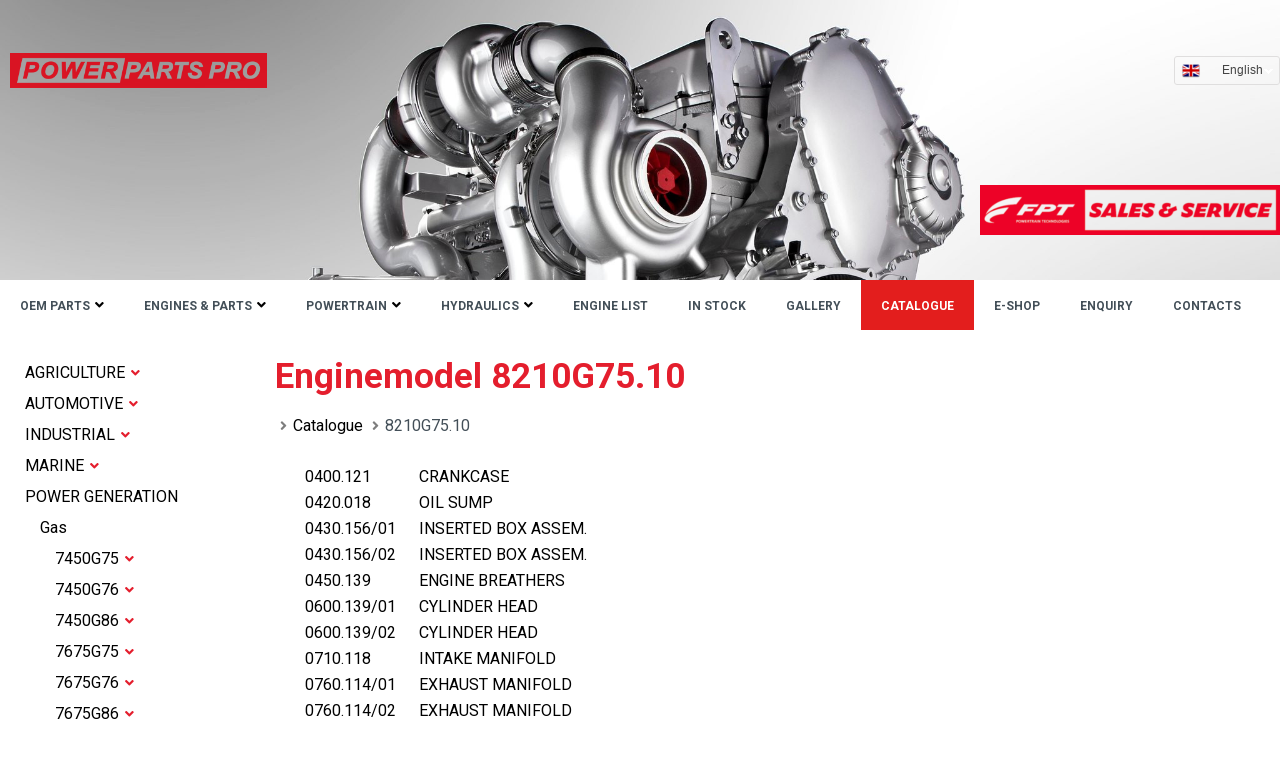

--- FILE ---
content_type: text/html; charset=UTF-8
request_url: https://www.powerpartspro.com/catalogue/8210g75-10/
body_size: 39437
content:
<!DOCTYPE html>
<html xmlns="http://www.w3.org/1999/xhtml" lang="en">
<head>
<meta http-equiv="Content-Type" content="text/html; charset=UTF-8" />
<meta name="robots" content="index, follow" />
<meta name="viewport" content="width=device-width, initial-scale=1.0" />
<meta name="keywords" content="Enginemodel 8210G75.10, cat, komatsu, volvo, case, jcb, hyundai, samsung, doosan, daewoo, caterpillar engines, marine generator sets, diesel ships engines, railway engines, power parts, marine power systems" />
<meta name="description" content="Heavy equipment parts|Aftermarket parts|Hydraulic pumps|Drive axles|Engines parts|Transmission parts IVECO KOMATSU REXROTH VOLVO|Caterpillar parts|INQUIRE NOW" />
<title>Enginemodel 8210G75.10 - Power Parts Pro</title>
<link rel="icon" type="image/png" sizes="32x32" href="/template/images/favicon-32x32.png" />
<style>@charset "utf-8";body,html,table{border:none}.pub .news-photo img,body,html,td{padding:0}.input,.textarea{padding:0 10px;height:33px;font-size:14px}.bt-orange img,.bt-white img{margin-top:7px;margin-right:8px}.bt-light,body{background:#fff}.ct-container2,.ct-footer-socials,.data-right,.footer-menu{text-align:right}.footer-menu a,body,html{color:#434f58}body,h1,h2,h3,h4,h5,h6,html{font-weight:400}.grey-block.bottom-about .title,.pub h2,.pub h3,.pub h4{text-shadow:0 1px 1px #fff;filter:dropshadow(color=#fff,offx=0,offy=1)}.bt-orange:hover,.nav-toggle,.triger{cursor:pointer}a img,img.menu-arrow{vertical-align:middle}#polyglotLanguageSwitcher a,#polyglotLanguageSwitcher2 a{background-position:6px center;background-repeat:no-repeat}.hlist table,table{border-collapse:collapse}.fancybox-nav,.liteAccordion{-webkit-tap-highlight-color:transparent}.liteAccordion>ol,.liteAccordion>ol>li{list-style-type:none}a,abbr,acronym,address,applet,big,blockquote,caption,cite,code,dd,del,dfn,div,dl,dt,em,fieldset,font,h1,h2,h3,h4,h5,h6,iframe,images,ins,kbd,label,legend,li,object,ol,p,pre,q,s,samp,small,span,strike,strong,sub,sup,tbody,tfoot,thead,tt,ul,var{margin:0;padding:0;border:0;vertical-align:baseline}#polyglotLanguageSwitcher ul,#polyglotLanguageSwitcher2 ul,ol,ul{list-style:none}body,html{font-family:-apple-system,BlinkMacSystemFont,'Segoe UI',Roboto,Helvetica,Arial,sans-serif,'Apple Color Emoji','Segoe UI Emoji','Segoe UI Symbol';font-style:normal;font-size:16px;line-height:1.65;letter-spacing:0;margin:0;width:100%;height:100%}::selection{color:#fff;background:#e41e2d}p{margin-bottom:1.5em}.orange{color:#fba81a}.input,.textarea,select{color:#5d5d5d}.input{border-top:1px solid #e1e1e1;border-right:1px solid #e1e1e1;border-bottom:1px solid #e1e1e1;border-left:1px solid #e1e1e1;line-height:34px;border:1px solid #d4d4d4}.textarea{border-top:1px solid #e1e1e1;border-right:1px solid #e1e1e1;border-bottom:1px solid #e1e1e1;border-left:1px solid #e1e1e1;line-height:14px;border:1px solid #d4d4d4}.bt-light:hover,.bt-orange,.btn-blue,.btn-red,.icards .icard h2 a:hover,.inner-menu li ul li:hover a,.inner-menu li.sel a,.inner-menu li.sel li.sel li:hover a,.inner-menu li.sel ul li.sel a,.inner-menu li.sel ul li.sel ul li a:hover,.inner-menu li.sel ul li.sel ul li.sel a,.inner-menu li:hover a,.inner-menu li:hover a:before,.paging ul li a.sel:after,.paging ul li.pagination-next a:hover:after,.paging ul li.pagination-prev a:hover:after{color:#fff}select{border:1px solid #d4d4d4}.select{height:25px;line-height:25px;padding:2px 0 0 8px}.bt-light{border:1px solid;-webkit-border-radius:2px;-moz-border-radius:2px;-ms-border-radius:2px;-o-border-radius:2px;border-radius:2px;padding:2px 8px;font-size:13px}#menu-block li.active a,.catalogue .content a:hover,.nav__menu li a:hover,.news .card h2 a:hover,.news .card h3 a:hover,h1{color:#e41e2d}.btn,input[type=file]::file-selector-button{background-color:#434f58;color:#fff;font-size:14px;font-weight:500;min-width:100px;display:inline-block;position:relative;z-index:1;margin:0 10px 0 0;padding:10px;border:0;border-radius:2px;line-height:1.45em;transition:.2s;cursor:pointer}a.btn{text-align:center;font-weight:501}.btn-small{min-width:35px;padding:5px}.btn-red{background-color:#e31e1d}.btn-red:hover{background-color:#b91c1b}.btn-blue{background-color:#1d6ae3}.btn-blue:hover{background-color:#1a60cd}.bt-orange:hover,.grey-block.bottom-about .col-2 .resp .send-bt:hover{background:#f39900}.bt-orange{text-decoration:none;background:#fba81a;height:31px;line-height:21px;text-transform:uppercase;padding:0 10px;font-size:14px;-webkit-border-radius:5px;border-radius:5px;border:1px solid #f39900}.bt-orange img{float:left}.bt-white{border-top:1px solid #e1e1e1;border-right:1px solid #e1e1e1;border-bottom:1px solid #e1e1e1;border-left:1px solid #e1e1e1;color:#616161;height:40px;text-transform:normal;-webkit-border-radius:3px;-moz-border-radius:3px;-ms-border-radius:3px;-o-border-radius:3px;border-radius:3px;line-height:43px;padding:0 12px;font-size:15px}.h1,.inner-menu li a,.title-block .title{text-transform:uppercase}.checkbox{background:url("/template/img/style/images/checkbox.png") no-repeat;display:block;width:16px;height:16px}.checkbox[checked=checked]{background:url("/template/img/style/images/checkbox-checked.png") no-repeat}.gallerylist{-js-display:flex;display:-webkit-box;display:-webkit-flex;display:-moz-box;display:-ms-flexbox;display:flex;-webkit-flex-wrap:wrap;-ms-flex-wrap:wrap;flex-wrap:wrap;justify-content:center}.gallerylist .grid-item{padding-right:20px;padding-bottom:20px;align-items:flex-start;display:inline-grid;width:22%}.gallerylist .grid-item img,.grey-block.bottom-about,.main,.news .card a.thumb img{width:100%}@media (max-width:1024px){.gallerylist .grid-item{width:30%;padding-right:10px}}@media (max-width:700px){.gallerylist .grid-item{width:40%}}@media (max-width:340px){.gallerylist .grid-item{width:100%;margin:5px}}.gallerylist .fancybox-group-item{display:block;position:relative}.delbtn,.editbtn,.header .logo{position:absolute}.galleryform{margin:10px 0;border:1px solid #ccc;padding:4px}.delbtn{height:20px;width:20px;right:0;background:url('/template/img/del.png') 6px 6px no-repeat #fff}.editbtn{height:20px;right:20px;width:23px;background:url('/template/img/edit.gif') 7px 5px no-repeat #fff}.hp-10,.hp-15,.hp-20,.hp-25,.hp-5{height:0;font-size:0px;line-height:0}#header,.header,.input-wrap{position:relative}#polyglotLanguageSwitcher form,#polyglotLanguageSwitcher2 form,#polyglotLanguageSwitcher2 span.trigger,.icon-open-row,.nav-trigger,.noshow,.off-canvas-header,.panel-collapsed,label[for=nav-trigger]{display:none}.cl{clear:both}.l,.pull-left{float:left}.paging ul,.pull-right,.r{float:right}.block{display:block}.hp-5{padding-bottom:5px}.hp-10{padding-bottom:10px}.hp-15,h1{padding-bottom:15px}.hp-20{padding-bottom:20px}.hp-25{padding-bottom:25px}h5{font-family:'League Spartan',Sans-Serif;font-weight:700;font-size:20px;line-height:1.5}a img{border:none}.hlist table td a:hover,a{text-decoration:none;color:#e41e2d}#header{z-index:50;min-height:140px}.nav__container{max-width:1290px;margin:0 auto}.site-main{max-width:1290px;min-height:340px;margin:0 auto 25px;display:flex}.sidebar{width:215px;margin-top:30px}.ct-container,.ct-container2{display:grid;max-width:1290px;height:140px;margin:0 auto}.header-menu{max-width:1290px;margin:0 auto;height:60px}.header-img-middle,.header-img-top{height:140px;background-size:cover;background-repeat:no-repeat;border:none;background-color:#fff}.ct-container2{display:block}.content{padding:25px 25px 0}.data-items{display:flex;align-items:center;min-width:0}.data-left,.data-right{flex:50%}.site-branding{margin:10px}.site-logo-container{line-height:0;transition:none}.site-logo-container img{height:35px;width:auto}.header-img-top{background-position:0 100%;background-image:url(/template/images/Header-cover-top.jpg)}.header-img-middle{background-position:0 0;background-image:url(/template/images/Header-cover-bottom.jpg)}.footer-menu ul{margin-top:20px}.ct-footer{background-color:#f8f8f8}.footerlogo{display:block;margin-bottom:1.5em}.ct-footer [data-column]{display:flex;flex-direction:column;align-items:flex-start;justify-content:flex-start}.ct-container .footer-menu{align-items:flex-end}.ct-footer [data-row]>div{display:grid;grid-template-columns:2fr 1fr 1fr 1fr;grid-column-gap:50px;grid-row-gap:50px;padding:100px 15px 130px}.ct-footer [data-row*=bottom]>div{display:grid;grid-column-gap:50px;grid-template-columns:repeat(2,1fr);height:auto;padding:20px 0}.ct-footer [data-row*=bottom]{background-color:#fff;font-weight:400;font-size:15px;line-height:1.3}.ct-icon-container{width:25px;height:25px;display:flex;align-items:center;justify-content:center}.ct-social-box{display:flex;gap:15px}.ct-footer-socials{display:flex;align-items:flex-end;position:relative;flex-direction:column}.ct-icon,.ct-icon-container svg{width:12px;height:12px;fill:#0E0D12;transition:fill .12s cubic-bezier(.455, .03, .515, .955);border-radius:2px}.ct-icon-container:hover svg{fill:#ffffff}.ct-icon-container:hover{background-color:#e31e2d}@media (max-width:999.98px){.ct-container{height:auto}.ct-footer [data-row]>div{grid-template-columns:repeat(2,1fr);grid-row-gap:10px;padding:50px 10px}.ct-footer [data-column]{text-align:left;align-items:flex-start}.ct-footer [data-row*=bottom]>div{grid-template-columns:initial;grid-row-gap:0}.ct-footer-copyright,.ct-footer-socials{text-align:center;align-items:center}}.emsg,.fancybox-title-float-wrap,.fill-enquiry-banner,.homepage h2,.imsg,.item-desc,.item-img,.item-price,.news .card a.thumb,.news .newsimg,.paging ul li a{text-align:center}.input-wrap{display:flex;flex-direction:column-reverse;margin-top:15px}.input-wrap label:focus-within{color:#17a8e3}input[type=password],input[type=text],select,textarea{width:100%;display:block;margin:0;padding:5px 0 7px;border-width:0 0 1px;border-style:solid;border-radius:0;background-color:#fff;background-image:unset;line-height:1.3em;-webkit-transition:.2s linear;transition:.2s linear;outline:0;font-size:16px}.pub img,.pub ul{padding:5px}.pub h2,.pub h3,.pub h4,.pub ol li{padding-bottom:5px}textarea{border-width:1px}input:focus+span:after,input:hover+span:after{content:" ";height:2px;display:block;position:absolute;bottom:0;-webkit-box-sizing:border-box;box-sizing:border-box;-webkit-transition:.2s linear;transition:.2s linear;right:0;left:0;background-color:#17a8e3}.partimagesblock{float:right;margin:0 5px 15px 15px}#menu-block li,.emsg,.imsg{margin:5px 0}.lang{display:inline-block}.pub .date{color:#707070;padding-top:5px;font-size:15px}.pub .news-photo{margin-left:-25px}.pub h2{font-size:24px;font-weight:700}.pub h3{font-size:22px}.pub h4{font-size:18px}.pub ul{list-style:circle inside}.pub ol{list-style:decimal inside}h1{font-weight:700;font-size:35px;line-height:1.25}.emsg,.imsg{font-family:Arial,Helvetica,sans-serif;background:#dfffd7;border:2px solid #9ec88e;color:#308b0f;padding:3px;font-size:13px;border-radius:5px}.emsg{background:#fff8f8;border:2px solid #fe7878;color:#ff2020}.h6{font-size:15px;font-weight:700}.h5{font-size:16px}.h3{font-size:24px;color:#524a42}.h1{font-size:30px}.header{min-height:122px}.header .logo{display:block;margin-top:-6px;margin-left:-8px;min-height:100px}.fancybox-inner,.fancybox-outer,.icards .icard,.nav-toggle span,.nav__menu li,li.topbar-menu-item{position:relative}.header .logo img{max-width:440px;width:99%}.header .langs{height:30px;background:url(/template/img/language-block-bg.png) repeat-x;width:175px;color:#fff;padding:0 10px;line-height:26px}.header .langs select{width:100px;padding:0}.nav__container{background-color:#fff;width:100%;flex-direction:column;justify-content:space-between;align-items:stretch;padding:20px}.nav__mobile .nav__btn{display:block;padding:0 30px 0 0}.nav__mobile{display:flex;justify-content:space-between;align-items:center}.nav__menu{display:flex;flex-direction:column;overflow:hidden}.triger{display:none;margin-left:7px}.showing{max-height:37rem;transition:.5s}.nav__menu li{list-style:none;white-space:nowrap;padding:4px 0 0}.nav__menu li a{font-size:1rem;color:#222;text-decoration:none}.nav-toggle{display:block;background-color:transparent;width:40px;padding:4px}.nav-toggle span{display:block;height:4px;border-radius:35px;width:100%;margin-top:0;background-color:#000;transition:.25s}.nav-toggle span.mrg{margin-top:5px}.nav-toggle.open span:first-child{transform:rotate(45deg) translate(6.2px,6.2px)}.nav-toggle.open span:nth-child(2){width:0%;opacity:0}.nav-toggle.open span:last-child{transform:rotate(-45deg) translate(6.2px,-6.2px)}.nav__menu .dropdown ul{display:flex;flex-direction:column;position:static;padding:0;max-height:0;overflow:hidden;transition:.4s}.nav__menu .dropdown ul.show{max-height:20rem;transition:.4s}.nav__menu .dropdown li a{font-size:12px;text-transform:capitalize;text-decoration:none}.nav__menu .dropdown .dropdown>a:after,.nav__menu .dropdown>a:after{content:"\f107";font-family:"Font Awesome 5 Free";font-weight:900;font-size:.875rem;padding-left:5px;color:#7e7e7e}.nav__menu .dropdown .active.dropdown>a:after{content:"\f106"}.menu-toggle{max-height:0;overflow:hidden;transition:.4s}.menu-toggle.active{max-height:100vh;transition:.4s}.resize-animation-stopper *{transition:none!important;animation:none!important}.dropdown.active .toggle-icon-1,.dropdown.second-level.active .toggle-icon-1{transform:rotate(-180deg)}.dropdown.second-level .toggle-icon-1{transform:none}.inner-menu li,.inner-menu li.sel ul,.inner-menu li:hover ul{background:#fdfbfb}@media screen and (min-width:1000px){.nav__menu .dropdown,.nav__menu li{position:relative}.menu-toggle{display:flex;max-height:100vh;overflow:visible}.nav__container{display:flex;justify-content:space-between;align-items:center;flex-direction:row;padding:0}.nav__mobile{justify-content:space-between;align-items:center}.nav__mobile .nav__btn{display:none}.nav__menu{display:flex;flex-direction:row;max-height:100%;overflow:visible}.nav__menu li{list-style:none;white-space:nowrap;padding:12px 20px}.nav__menu li a{font-size:12px;color:#434f58;text-decoration:none;font-weight:700;line-height:1.3;text-transform:uppercase}.nav__menu li a:hover{color:#e41e2d}.nav__menu .dropdown ul{display:flex;flex-direction:column;position:absolute;top:100%;left:-30px;opacity:0;visibility:hidden;overflow:visible;padding:0;transition:.4s;min-width:150px}.nav__menu .dropdown:hover>ul{top:100%;left:0;opacity:1;visibility:visible;overflow:visible;padding:0}.nav__menu .dropdown:hover>a:after,.nav__menu .dropdown>a:after{font-family:"Font Awesome 5 Free";font-weight:900;font-size:.875rem;padding-left:5px}.nav__menu .dropdown ul li{padding:.7rem;background-color:#e31e1d;position:relative}.nav__menu li.active,.nav__menu li:hover{background-color:#e31e1d}.nav__menu .dropdown.active>a:after,.nav__menu li.active a,.nav__menu li:hover a{color:#fff}.nav__menu .dropdown ul li:hover{background-color:#f53332}.nav__menu .dropdown ul li a{display:block;color:#fff;text-transform:capitalize}.nav__menu .dropdown ul li a:hover{display:block}.nav__menu .dropdown>a:after{content:"\f107";color:#000}.nav__menu .dropdown:hover>a:after{content:"\f106";color:#fff}.nav__menu .dropdown .dropdown:hover>a:after,.nav__menu .dropdown .dropdown>a:after{font-family:"Font Awesome 5 Free";font-weight:900;font-size:.875rem;padding-left:10px;color:#fff}.nav__menu .dropdown .dropdown>a:after{content:"\f105"}.nav__menu .dropdown .dropdown:hover>a:after{content:"\f104"}.nav__menu .dropdown .dropdown:hover>ul{position:absolute;top:0;right:calc(100% - 1px);left:auto;opacity:1;visibility:visible}.nav__menu .dropdown .dropdown ul{position:absolute;top:0;right:calc(100% - 1px);left:auto;opacity:0;visibility:hidden;transition:.4s ease-in-out}.nav__mobile{display:none}}@media screen and (max-width:1000px){.header-img-middle,.header-img-top,.nav__menu .dropdown a:after{display:none}#header{min-height:auto}.nav__container{padding:20px 0}.menu-toggle{margin:0 0 0 10px}.triger{display:inline-block}.dropdown ul,.second-level ul{margin-left:15px}}@media screen and (max-width:1200px){.header-img-top{height:130px}}@media screen and (max-width:1120px){.header-img-top{height:125px}}@media screen and (max-width:1070px){.header-img-top{height:120px}.nav__menu li{padding:12px 10px}}@media screen and (max-width:1030px){.header-img-top{height:117px}}@media screen and (max-width:700px){.sidebar{display:none}.site-main{display:block}.content{padding:25px 0 0 10px}.partimagesblock{float:none;display:block}}@media screen and (max-width:380px){.nav__logo img{height:27px}}.pros.grey-block{width:100%;max-width:475px;min-height:310px;margin-bottom:10px;background:url(/template/img/grey-block-pro.jpg) no-repeat #e6e6e6;-webkit-border-radius:8px;border-radius:8px}.grey-block.bottom-about .col-2 .resp .title,.pros.grey-block a{color:#333}.pros.grey-block table td{font-size:18px;font-weight:700;text-shadow:0 1px 2px #fba81a;filter:dropshadow(color=#fba81a,offx=0,offy=1);vertical-align:middle;text-align:left}.breadcrumb ul li:before,.inner-menu li a:before{font-weight:900;font-family:"Font Awesome 5 Free"}.pros.grey-block table td td{padding:12px 0}.pros.grey-block table img{float:left;padding-right:15px;padding-left:10px}.grey-block{-webkit-border-radius:8px;border-radius:8px;background:#e5e5e5;background:-moz-linear-gradient(top,#e5e5e5 0,#e8e7e7 4%,#e7e7e7 90%,#f4f4f4 95%,#eaeaea 100%);background:-webkit-gradient(linear,left top,left bottom,color-stop(0,#e5e5e5),color-stop(4%,#e8e7e7),color-stop(90%,#e7e7e7),color-stop(95%,#f4f4f4),color-stop(100%,#eaeaea));background:-webkit-linear-gradient(top,#e5e5e5 0,#e8e7e7 4%,#e7e7e7 90%,#f4f4f4 95%,#eaeaea 100%);background:-o-linear-gradient(top,#e5e5e5 0,#e8e7e7 4%,#e7e7e7 90%,#f4f4f4 95%,#eaeaea 100%);background:-ms-linear-gradient(top,#e5e5e5 0,#e8e7e7 4%,#e7e7e7 90%,#f4f4f4 95%,#eaeaea 100%);background:linear-gradient(to bottom,#e5e5e5 0,#e8e7e7 4%,#e7e7e7 90%,#f4f4f4 95%,#eaeaea 100%)}.grey-block.bottom-about a{color:#000;text-decoration:underline}.breadcrumb ul li a:hover,.grey-block.bottom-about a:hover{text-decoration:none}.grey-block.bottom-about .title{font-size:18px;font-weight:700;text-transform:uppercase}.grey-block.bottom-about .col-1{max-width:52%;font-size:12px;line-height:20px;padding:25px}.grey-block.bottom-about .col-1 .more{font-weight:700;font-size:16px;padding-top:5px}.grey-block.bottom-about .col-2{width:100%;max-width:40%;padding:25px 25px 25px 0}.grey-block.bottom-about .col-2 .resp textarea{font-family:Arial,Helvetica,sans-serif;resize:none;height:150px;padding:7px 1% 0;color:#8a8a8a;width:98%;-webkit-border-radius:5px;border-radius:5px}.grey-block.bottom-about .col-2 .resp input{width:85%;-webkit-border-radius:5px;border-radius:5px;color:#8a8a8a}.grey-block.bottom-about .col-2 .resp .send-bt{height:34px;width:98px;background:#fba81a;text-align:center;line-height:34px;text-decoration:none;font-weight:700;font-size:14px;-webkit-border-radius:5px;border-radius:5px;border:1px solid #f39900}.title-block .ornament{background:url(/template/img/header-top-ornament.png) no-repeat;width:960px;height:10px}.title-block .photo-shadow{background:url(/template/img/title-photo-shadow.png) no-repeat;height:200px;width:960px}.title-block .photo-block{height:200px;width:960px;background-repeat:no-repeat;background-position:center center;background-color:#111}.title-block .title{background:url(/template/img/arrow-title.png) left center no-repeat;padding-left:30px;min-height:23px;margin-top:67px;margin-left:40px;color:#fff;font-size:28px;text-shadow:0 2px 2px #000;filter:dropshadow(color=#000000,offx=0,offy=2)}.hitem .brand-logo{border:1px solid #b7b7b7}.inner-menu,.search-block{-webkit-border-radius:5px}.breadcrumb ul li{display:inline-block;padding-left:5px}.breadcrumb ul li:before{content:"\f105";font-size:.875rem;padding-right:6px;color:#7e7e7e}#polyglotLanguageSwitcher a:hover,#polyglotLanguageSwitcher2 a:hover,.breadcrumb ul li a,.catalogue a{color:#000}.inner-menu{background:#fba81a;border-radius:5px}.inner-menu li{padding:0;border:1px solid #ececec}.inner-menu li a{margin:5px 0;font-weight:700;font-size:14px;padding-left:10px;color:#313131;display:block}.inner-menu li.sel ul li a{text-transform:none;color:#313131;font-size:12px;background:0 0;padding:5px 0 0 25px}.inner-menu li a:before{content:"\f105";font-size:.875rem;padding-right:5px;color:#ccc}.inner-menu li.sel a:before,.inner-menu li.sel li.sel a:before{content:"\f107";color:#fff}.inner-menu li ul li:hover,.inner-menu li.sel,.inner-menu li.sel ul li.sel,.inner-menu li:hover{background:#e41e2d}.inner-menu li.sel ul li.sel ul li a{color:#313131}.inner-menu li ul li:hover a:before,.inner-menu li.sel li.sel li:hover a:before{content:"\f105";color:#fff}.inner-menu li.nodrop a:before,.inner-menu li.sel li.sel li.nodrop a:before{content:"";padding-left:9px}.inner-menu li.nostyle a{background:0 0;padding:8px;text-transform:none;vertical-align:top}.catalogue #result img,.catalogue .main .content{max-width:100%}.main .content .title{font-weight:700;padding-bottom:15px;font-size:35px;line-height:1.25}.style1 .item .deleteicon{margin-top:10px;display:block}.style1 .item{margin:10px 0;padding-bottom:5px;width:32%;min-width:160px;display:inline-block;vertical-align:top}.item-desc h3{font-weight:700;margin-top:8px}.hlist table tr.strip td{background:#f6f6f6}.hlist table td{padding:5px 10px}.hlist table td a{font-size:14px;color:#434343}.fill-enquiry-banner{background:url(/template/img/fill-enquiry-banner.jpg) no-repeat;width:214px;height:250px}.fill-enquiry-banner a.bt-orange{padding:7px 6px;color:#000;text-transform:none;font-weight:700}.search-block{padding:13px;border-radius:5px}.search-block .title{font-weight:700;font-size:14px;color:#313131}.search-block input{padding:0 4px 4px;height:27px;font-size:13px;line-height:12px}.search-block .search-bt{background:#000;color:#fff;padding:5px 13px;-webkit-border-radius:5px;border-radius:5px;border:none;cursor:pointer}.search-block .search-bt:hover{background:#3f3f3f}.copy{color:#fff;font-size:11px}.paging ul li{float:left;padding-left:5px}.paging ul li a{color:#434343;width:28px;height:28px;display:block;line-height:24px;border-radius:3px;border:1px solid #dbdada;background:#fff}.paging ul li.pagination-next a:after,.paging ul li.pagination-prev a:after{content:"\f104";font-family:"Font Awesome 5 Free";font-weight:900;font-size:.85rem;color:#ccc}.paging ul li a.sel,.paging ul li a:hover{background:#e41e2d;color:#fff}.paging ul li.pagination-next a:after{content:"\f105"}ul.topbar-menu-item{position:relative;z-index:500}a.menu-last-item{border:0 groove transparent}.sub-menu-item{margin:0;padding:0;display:block}ul.sub-menu-item{position:absolute;background:#fff;top:20px;left:10px}li.sub-menu-item{float:none;background:0 0;list-style:none;position:relative;padding:1px}a.sub-menu-item,a.sub-menu-item-active{text-decoration:none;color:#fff!important;padding:3px 8px!important;margin:0;border:none;background:0 0;white-space:nowrap;font-size:12px;font-family:Arial,Helvetica,Tahoma}a.sub-menu-item-active,a:hover.sub-menu-item{text-decoration:none;color:#fff!important;border:none}a.sub-menu-item-active{background-color:#fff!important;color:#000!important}a:hover.sub-menu-item-active{color:#fff!important}img.menu-arrow{margin-left:5px;border:0;display:inline}.autocomplete-suggestions{border:1px solid #999;background:#fff;overflow:auto}.autocomplete-suggestion{padding:2px 5px;white-space:nowrap;overflow:hidden}.autocomplete-selected{background:#f0f0f0}.autocomplete-suggestions strong{font-weight:400;color:#39f}#menu-block li.active,.homepage .card h3,.homepage h2{font-weight:700}.autocomplete-group{padding:2px 5px}.autocomplete-group strong{display:block;border-bottom:1px solid #000}.homepage h2{font-size:35px;margin:23px 0}.news .newsimg{margin:15px 0}.news .newsimg img{max-width:95%}.news .card a.thumb{display:block}.news .card h2,.news .card h3{padding:5px 0}.news .card h2 a,.news .card h3 a{color:#444}.icards,.news .cards{display:flex;flex-wrap:wrap;justify-content:center}.icards .icard,.news .cards .card{width:350px;max-width:100%;margin:15px 15px 40px}.icards .icard h2{position:absolute;bottom:14px;background:#e41e2d;width:230px;text-align:left;margin:0 0 0 15px;font-size:16px;text-transform:uppercase}.icards .icard h2 a{color:#fff;display:block;padding:12px 0 12px 12px}.icards .icard img{width:100%;max-width:350px}.icards .icard figure{margin:0;padding:0;background:#fff;overflow:hidden}.icards .icard figure img{-webkit-transform:scale(1);transform:scale(1);-webkit-transition:.3s ease-in-out;transition:.3s ease-in-out}.icards .icard figure:hover img{-webkit-transform:scale(1.3);transform:scale(1.3)}#adminbar{background:#222;color:#ccc;direction:ltr;font:400 13px/32px "Open Sans",sans-serif;left:0;position:fixed;top:0;width:100%;z-index:8000}#adminbar .wrap{margin:0 auto;width:1200px;max-width:100%}#adminbar li{display:inline-block;background:#4b4b4b;padding:0 10px;border:1px solid #717070;margin:1px 5px}#adminbar li:hover{background:#545353}#adminbar a{color:#fff;transition:.1s ease-in-out}#polyglotLanguageSwitcher,#polyglotLanguageSwitcher *,#polyglotLanguageSwitcher2,#polyglotLanguageSwitcher2 *{margin:0;padding:0;outline:0}#polyglotLanguageSwitcher,#polyglotLanguageSwitcher2{font-family:"Helvetica Neue",Helvetica,Arial,sans-serif;font-size:12px;color:#444;line-height:normal;position:relative;z-index:900}#polyglotLanguageSwitcher a{text-decoration:none;display:block;padding:.5em 16px .5em 4px;color:#444;width:7em}#polyglotLanguageSwitcher a.current:active,#polyglotLanguageSwitcher a.current:link,#polyglotLanguageSwitcher a.current:visited{position:relative;border:1px solid #dfdede;border-radius:3px;height:1.25em}#polyglotLanguageSwitcher a.current:hover,#polyglotLanguageSwitcher ul.dropdown li:hover,#polyglotLanguageSwitcher2 a.current:hover,#polyglotLanguageSwitcher2 ul.dropdown li:hover{background-color:#f7f7f7}#polyglotLanguageSwitcher a.active,#polyglotLanguageSwitcher2 a.active{border-bottom:none!important;border-radius:3px 3px 0 0!important}#polyglotLanguageSwitcher span.trigger{display:block;position:absolute;width:9px;height:5px;text-indent:-10000em;top:1em;right:6px}#polyglotLanguageSwitcher a.current:link span.trigger,#polyglotLanguageSwitcher a.current:visited span.trigger{background:url(/template/img/arrow-down.gif) left top no-repeat}#polyglotLanguageSwitcher a.active span.trigger,#polyglotLanguageSwitcher a.current:active span.trigger,#polyglotLanguageSwitcher a.current:hover span.trigger{background-position:left bottom!important}#polyglotLanguageSwitcher ul.dropdown,#polyglotLanguageSwitcher2 ul.dropdown{display:none;position:absolute;top:2.333em;left:0;border:1px solid #dfdede;border-top:none!important;border-radius:0 0 3px 3px;z-index:1;background:#fff}#polyglotLanguageSwitcher ul.dropdown li,#polyglotLanguageSwitcher2 ul.dropdown li{border-top:1px dotted #777}#polyglotLanguageSwitcher ul.dropdown li:last-child,#polyglotLanguageSwitcher2 ul.dropdown li:last-child{border-radius:0 0 3px 3px}#polyglotLanguageSwitcher2 a{text-decoration:none;display:block;padding:6px 5px 5px 0;color:#444;width:45px;text-align:right}#polyglotLanguageSwitcher2 a.current:active,#polyglotLanguageSwitcher2 a.current:link,#polyglotLanguageSwitcher2 a.current:visited{position:relative;border:1px solid #dfdede;border-radius:3px;height:20px;padding:6px 5px 0 0}.fancybox-image,.fancybox-inner,.fancybox-nav,.fancybox-nav span,.fancybox-outer,.fancybox-skin,.fancybox-tmp,.fancybox-wrap,.fancybox-wrap iframe,.fancybox-wrap object{padding:0;margin:0;border:0;outline:0;vertical-align:top}.fancybox-wrap{position:absolute;top:0;left:0;z-index:8020}.fancybox-skin{position:relative;background:#f9f9f9;color:#444;text-shadow:none;-webkit-border-radius:4px;-moz-border-radius:4px;border-radius:4px}.fancybox-opened{z-index:8030}.fancybox-opened .fancybox-skin{-webkit-box-shadow:0 10px 25px rgba(0,0,0,.5);-moz-box-shadow:0 10px 25px rgba(0,0,0,.5);box-shadow:0 10px 25px rgba(0,0,0,.5)}.fancybox-inner{overflow:hidden}.fancybox-type-iframe .fancybox-inner{-webkit-overflow-scrolling:touch}.fancybox-error{color:#444;font:14px/20px "Helvetica Neue",Helvetica,Arial,sans-serif;margin:0;padding:15px;white-space:nowrap}.fancybox-iframe,.fancybox-image{display:block;width:100%;height:100%}.fancybox-close,.fancybox-nav span{width:36px;z-index:8040;position:absolute;cursor:pointer}.fancybox-image{max-width:100%;max-height:100%}#fancybox-loading,.fancybox-close,.fancybox-next span,.fancybox-prev span{background-image:url('/template/img/fancybox/sprite.png')}#fancybox-loading{position:fixed;top:50%;left:50%;margin-top:-22px;margin-left:-22px;background-position:0 -108px;opacity:.8;cursor:pointer;z-index:8060}#fancybox-loading div{width:44px;height:44px;background:url('/template/img/fancybox/loading.gif') center center no-repeat}.fancybox-close{top:-18px;right:-18px;height:36px}.fancybox-nav{position:absolute;top:0;width:40%;height:100%;cursor:pointer;text-decoration:none;background:url('/template/img/fancybox/blank.gif');z-index:8040}.fancybox-prev{left:0}.fancybox-next{right:0}.fancybox-nav span{top:50%;height:34px;margin-top:-18px}.fancybox-prev span{left:10px;background-position:0 -36px}.fancybox-next span{right:10px;background-position:0 -72px}.fancybox-nav:hover span,.fancybox-opened .fancybox-title{visibility:visible}.fancybox-tmp{position:absolute;top:-99999px;left:-99999px;visibility:hidden;max-width:99999px;max-height:99999px;overflow:visible!important}.fancybox-lock{overflow:hidden!important;width:auto}.fancybox-lock-test{overflow-y:hidden!important}.fancybox-overlay{position:absolute;top:0;left:0;overflow:hidden;display:none;z-index:8010;background:url('/template/img/fancybox/overlay.png')}.fancybox-overlay-fixed{position:fixed;bottom:0;right:0}.fancybox-lock .fancybox-overlay{overflow:auto;overflow-y:scroll}.fancybox-title{visibility:hidden;font:13px/20px "Helvetica Neue",Helvetica,Arial,sans-serif;position:relative;text-shadow:none;z-index:8050}.liteAccordion,.liteAccordion .slide>h2{font-size:16px;-webkit-backface-visibility:hidden}.fancybox-title-float-wrap{position:absolute;bottom:0;right:50%;margin-bottom:-35px;z-index:8050}.hlist table th,.liteAccordion{text-align:left}.fancybox-title-float-wrap .child{display:inline-block;margin-right:-100%;padding:2px 20px;background:rgba(0,0,0,.8);-webkit-border-radius:15px;-moz-border-radius:15px;border-radius:15px;text-shadow:0 1px 2px #222;color:#fff;font-weight:700;line-height:24px;white-space:nowrap}.fancybox-title-outside-wrap{position:relative;margin-top:10px;color:#fff}.fancybox-title-inside-wrap{padding-top:10px}.fancybox-title-over-wrap{position:absolute;bottom:0;left:0;color:#fff;padding:10px;background:rgba(0,0,0,.8)}@media only screen and (-webkit-min-device-pixel-ratio:1.5),only screen and (min--moz-device-pixel-ratio:1.5),only screen and (min-device-pixel-ratio:1.5){#fancybox-loading,.fancybox-close,.fancybox-next span,.fancybox-prev span{background-image:url('/template/img/fancybox/sprite-2x.png');background-size:44px 152px}#fancybox-loading div{background-image:url('/template/img/fancybox/loading-2x.gif');background-size:24px 24px}}#en{background-image:url(/template/img/langs/en.png)}#fr{background-image:url(/template/img/langs/fr.png)}#de{background-image:url(/template/img/langs/de.png)}#it{background-image:url(/template/img/langs/it.png)}#es{background-image:url(/template/img/langs/es.png)}#ru{background-image:url(/template/img/langs/ru.png)}#nl{background-image:url(/template/img/langs/nl.png)}.glyphicon-chevron-down:after{content:"\f107";font-family:"Font Awesome 5 Free";font-weight:900;font-size:.875rem;font-style:normal;padding-left:6px;color:#e41e2d;display:inline-block}.glyphicon-chevron-up{background:url('/template/img/drop-up-arrow.png') no-repeat;width:16px;height:16px;display:inline-block;vertical-align:middle}.catalogue{min-height:200px;width:100%}#menu-block ul:nth-child(2){margin-left:15px}.catalogue ul.engineparts{padding-left:30px}.partlabel{min-width:110px;display:inline-block}.hlist table{width:100%;border:none}.rhb b,.rhb h1,.rhb h2,.rhb h3{font-size:13px;text-transform:initial;font-weight:initial;color:initial}.grey-block.bottom-about .col-2.fullwidth-form{padding:25px;max-width:calc(100% - 50px)}.grey-block.bottom-about .col-2.fullwidth-form textarea{height:70px}.liteAccordion{line-height:24px;-webkit-perspective:1000}.liteAccordion,.liteAccordion *{padding:0;margin:0;border:0;box-sizing:content-box}.liteAccordion>ol{position:relative;overflow:hidden;height:100%;margin:0;padding:0}.liteAccordion .slide>h2{color:#000;font-weight:400;margin:0;z-index:100;position:absolute;top:0;left:0;-webkit-transform:translateX(-100%) rotate(-90deg);-webkit-transform-origin:right top;-moz-transform:translateX(-100%) rotate(-90deg);-moz-transform-origin:right top;-o-transform:translateX(-100%) rotate(-90deg);-o-transform-origin:right top;transform:translateX(-100%) rotate(-90deg);transform-origin:right top}.liteAccordion .slide>h2 span{display:block;padding-right:8%;text-align:right;height:90%;margin-top:5px;-webkit-user-select:none;-khtml-user-select:none;-moz-user-select:none;-ms-user-select:none;user-select:none}.liteAccordion .slide>h2 b{display:inline-block;position:absolute;top:13%;left:10%;text-align:center;-webkit-transform:rotate(90deg);-moz-transform:rotate(90deg);-o-transform:rotate(90deg);transform:rotate(90deg)}.liteAccordion .slide>h2:hover{cursor:pointer}.liteAccordion .slide>div{height:100%;position:absolute;top:0;z-index:10;overflow:hidden;background:#fff}.liteAccordion noscript p{padding:10px;margin:0;background:#fff}.liteAccordion.basic .slide>h2{background:#333;color:#fff;line-height:225%}.liteAccordion.dark .slide>h2{background:#1c1c1c;text-shadow:0 -1px 0 #1c1c1c;line-height:265%}.liteAccordion.dark .slide>h2 span{background:#fba81a;color:#fff;font-weight:700}.liteAccordion.dark .slide>h2.selected span,.liteAccordion.dark .slide>h2.selected span:hover{background:#353535;background:-moz-linear-gradient(left,#353535 0,#555 100%);background:-webkit-gradient(linear,left top,right top,color-stop(0,#353535),color-stop(100%,#555));background:-webkit-linear-gradient(left,#353535 0,#555 100%);background:-o-linear-gradient(left,#353535 0,#555 100%);background:-ms-linear-gradient(left,#353535 0,#555 100%);background:linear-gradient(left,#353535 0,#555 100%)}.liteAccordion.dark .slide>div{background:#1c1c1c;margin-left:5px}.liteAccordion.rounded,.rounded>ol{-webkit-border-radius:6px;-moz-border-radius:6px;-ms-border-radius:6px;border-radius:6px}.liteAccordion.rounded .slide>h2 span{-webkit-border-radius:4px;-moz-border-radius:4px;-ms-border-radius:4px;border-radius:4px}.liteAccordion.ie .slide>h2,.liteAccordion.ie .slide>h2 b,.liteAccordion.ie .slide>h2 span{filter:none;-ms-filter:none;-ms-transform:none}.liteAccordion.ie9 .slide>h2{-ms-transform:translateX(-100%) rotate(-90deg);-ms-transform-origin:right top}.liteAccordion.ie9 .slide>h2 b{-ms-transform:rotate(90deg)}.catalogue-wrap{display:flex}#menu-block{width:250px}.icon-open-container{align-items:center;cursor:pointer;display:flex;flex-wrap:nowrap}.icon-open-col-1{align-items:center;display:flex;flex-grow:0;font-size:30px;line-height:1}.icon-open-col-2{font-weight:700;padding-left:10px}.icon-close{height:32px;opacity:.7;position:absolute;right:12px;top:14px;width:32px}.icon-close::after,.icon-close::before{background-color:#fff;border-radius:4px;content:" ";height:20px;left:15px;position:absolute;width:3px}.icon-close::before{transform:rotate(45deg)}.icon-close::after{transform:rotate(-45deg)}.icon-close:hover{cursor:pointer;opacity:1}@media screen and (max-width:1100px){.icon-open-row{display:block}.off-canvas-backdrop{background-color:#000;height:100vh;left:0;opacity:.5;position:fixed;top:0;transition:opacity .15s linear;width:100vw;z-index:1040}.off-canvas-body{flex-grow:1;overflow-y:auto;padding:20px}.off-canvas{background-clip:padding-box;background-color:#fff;bottom:0;display:flex;flex-direction:column;left:0;max-width:100%;outline:0;position:fixed;top:0;transform:translateX(-100%);transition:transform .3s ease-in-out;visibility:hidden;width:400px;z-index:1050}.off-canvas.show{transform:none}.off-canvas-header{align-items:center;background-color:#e41e2d;display:flex;justify-content:space-between;padding:15px 30px}.off-canvas-title{color:#fff;letter-spacing:.05rem;margin:0}#menu-block{width:auto}}@media screen and (max-width:600px){.sidebar{position:absolute}.main{min-height:100%;min-width:100%;position:relative;top:0;bottom:100%;left:0}.main .content{padding:5px}.product-search{z-index:1;position:relative}.nav-trigger{position:absolute;display:block;clip:rect(0,0,0,0)}label[for=nav-trigger]{position:fixed;left:15px;top:15px;z-index:99999;height:30px;width:30px;cursor:pointer;display:block;background:url("/template/img/mobile-menu.png") no-repeat #000}.main,.nav-trigger+label{transition:left .2s}.nav-trigger:checked+label{left:237px}.nav-trigger:checked~.main{left:227px;box-shadow:0 0 5px 5px rgba(0,0,0,.5)}}@media screen and (max-width:970px){.header .logo{text-align:center;float:none;position:relative}.header .menu ul.topbar-menu-item{padding-top:15px}.header .menu.r{float:none;text-align:center;margin-bottom:11px}.grey-block.bottom-about .col-1{float:none;max-width:100%;padding:25px}.grey-block.bottom-about .col-2{float:none;max-width:100%;padding:25px 0}.grey-block.bottom-about .col-2 .module{padding:0 25px}.grey-block.bottom-about .col-2.fullwidth-form{padding:25px 0;max-width:100%}#menuDD{min-height:45px}}@media screen and (max-width:500px){.product-search ul li{min-width:150px}.copy .l,.copy .r{float:none;margin:4px}#bidsearch{width:57%}.style1 .item-img img{width:92%}#menuDD{min-height:70px}}</style>

<link rel='stylesheet' id='google-fonts-1-css' href='https://fonts.googleapis.com/css?family=Roboto%3A100%2C100italic%2C200%2C200italic%2C300%2C300italic%2C400%2C400italic%2C500%2C500italic%2C600%2C600italic%2C700%2C700italic%2C800%2C800italic%2C900%2C900italic%7CRoboto+Slab%3A100%2C100italic%2C200%2C200italic%2C300%2C300italic%2C400%2C400italic%2C500%2C500italic%2C600%2C600italic%2C700%2C700italic%2C800%2C800italic%2C900%2C900italic&#038;display=auto&#038;ver=6.3.2' media='all' />

<!-- Global site tag (gtag.js) - AdWords: 827328807 -->
<script async src="https://www.googletagmanager.com/gtag/js?id=AW-827328807"></script>
<script> window.dataLayer = window.dataLayer || []; function gtag(){dataLayer.push(arguments);} gtag('js', new Date()); gtag('config', 'AW-827328807'); </script>

<!-- Global site tag (gtag.js) - Google Analytics -->
<script async src="https://www.googletagmanager.com/gtag/js?id=UA-108252161-1"></script>
<script>
  window.dataLayer = window.dataLayer || [];
  function gtag(){dataLayer.push(arguments);}
  gtag('js', new Date());
  gtag('config', 'UA-108252161-1');
</script>


  <link rel="stylesheet" href="https://cdnjs.cloudflare.com/ajax/libs/font-awesome/5.14.0/css/all.min.css">
</head>
<body>

<div class="wrapper catalogue">
	
    
  
  <header id="header" class="ct-header">
    <div class="header-img-top">
      <div class="ct-container">
        <div class="data-items">
          <div class="data-left">
            <div class="site-branding" data-id="logo" itemscope="itemscope" itemtype="https://schema.org/Organization">
      			   <a href="/" class="site-logo-container" rel="home"><img width="866" height="118" src="/template/images/powerpartspro_logo.png" class="default-logo" alt="Power Parts Pro"></a>
            </div>
          </div>
       
          <div class="data-right">
                          <div class="lang">
                <div id="polyglotLanguageSwitcher">
                	<form>
                		<select id="polyglot-language-options">
                			<option id="en" value="en" selected>English</option>
<option id="de" value="de" >Deutsch</option>
<option id="fr" value="fr" >Fran&ccedil;ais</option>
<option id="nl" value="nl" >Dutch</option>
<option id="ru" value="ru" >Pусский</option>
                		</select>
                	</form>
                </div>
              </div>
                   
          </div>
         </div>
      </div>
    </div>
    <div class="header-img-middle">
      <div class="ct-container2">
        <img style="margin:45px 0" src="/template/images/FPT-300x50.png" alt="FPT sales and service" width="300" height="50">
      </div>
    </div>

    <div class="nav__container">
      <div class="nav__mobile">
        <div class="nav__logo"><a href="/"><img height="35" src="/template/images/powerpartspro_logo.png" alt="Power Parts Pro"></a></div>
        <div class="nav__lang">
                      <div id="polyglotLanguageSwitcher2">
            	<form>
            		<select id="polyglot-language-options">
            			<option id="en" value="en" selected>EN</option>
<option id="de" value="de" >DE</option>
<option id="fr" value="fr" >FR</option>
<option id="nl" value="nl" >NL</option>
<option id="ru" value="ru" >RU</option>
            		</select>
            	</form>
            </div>
                  </div>
        <div class="nav__btn">
          <a aria-label="Mobile menu" class="nav-toggle fade"><span></span><span class="mrg"></span><span class="mrg"></span></a>
        </div>
      </div>
      <nav class="menu-toggle">
        
<ul class="nav__menu">
<li class="dropdown "><a href="/oem-parts" title="OEM parts">OEM parts</a><span class="triger"><svg class="ct-icon toggle-icon-1" width="15" height="15" viewBox="0 0 15 15"><path d="M3.9,5.1l3.6,3.6l3.6-3.6l1.4,0.7l-5,5l-5-5L3.9,5.1z"></path></svg></span>
<ul >
<li ><a href="/oem-parts/doosan" title="Doosan">Doosan</a></li>
<li ><a href="/oem-parts/hyundai1" title="Hyundai">Hyundai</a></li>
<li ><a href="/oem-parts/volvo-excavator-parts" title="Volvo">Volvo</a></li>
<li ><a href="/oem-parts/akerman-spare-parts" title="Akerman">Akerman</a></li>
<li ><a href="/oem-parts/case-spare-parts" title="CASE">CASE</a></li>
<li ><a href="/oem-parts/cat1" title="CAT">CAT</a></li>
<li ><a href="/oem-parts/caterpillar-parts" title="Caterpillar">Caterpillar</a></li>
<li ><a href="/oem-parts/daewoo-spare-parts" title="Daewoo">Daewoo</a></li>
<li ><a href="/oem-parts/ditch-witch-parts" title="Ditch-Witch">Ditch-Witch</a></li>
<li ><a href="/oem-parts/dynapac-spare-parts" title="Dynapac">Dynapac</a></li>
<li ><a href="/oem-parts/fermec" title="Fermec">Fermec</a></li>
<li ><a href="/oem-parts/hitachi-excavator-parts" title="Hitachi">Hitachi</a></li>
<li ><a href="/oem-parts/jcb-spare-parts" title="JCB">JCB</a></li>
<li ><a href="/oem-parts/kobelco-excavator-parts" title="Kobelco">Kobelco</a></li>
<li ><a href="/oem-parts/komatsu12" title="Komatsu">Komatsu</a></li>
<li ><a href="/oem-parts/aftermarket-liebherr-parts" title="Liebherr">Liebherr</a></li>
<li ><a href="/oem-parts/original-new-holland-parts" title="New Holland">New Holland</a></li>
</ul>
</li>
<li class="dropdown "><a href="/engine-parts" title="Engines &amp; parts">Engines &amp; parts</a><span class="triger"><svg class="ct-icon toggle-icon-1" width="15" height="15" viewBox="0 0 15 15"><path d="M3.9,5.1l3.6,3.6l3.6-3.6l1.4,0.7l-5,5l-5-5L3.9,5.1z"></path></svg></span>
<ul >
<li ><a href="/engine-parts/cummins" title="Cummins">Cummins</a></li>
<li ><a href="/engine-parts/daewoo1" title="Daewoo">Daewoo</a></li>
<li ><a href="/engine-parts/hino" title="HINO">HINO</a></li>
<li ><a href="/engine-parts/isuzu-engine-parts" title="Isuzu">Isuzu</a></li>
<li ><a href="/engine-parts/iveco" title="FPT Industrial">FPT Industrial</a></li>
<li ><a href="/engine-parts/kubota" title="Kubota">Kubota</a></li>
<li ><a href="/engine-parts/scania" title="Scania">Scania</a></li>
<li ><a href="/engine-parts/volvo1" title="Volvo">Volvo</a></li>
<li ><a href="/engine-parts/yanmar" title="Yanmar">Yanmar</a></li>
<li ><a href="/engine-parts/bosch" title="Bosch">Bosch</a></li>
<li ><a href="/engine-parts/cat" title="CAT">CAT</a></li>
<li ><a href="/engine-parts/delphi" title="Delphi">Delphi</a></li>
<li ><a href="/engine-parts/denso" title="Denso">Denso</a></li>
<li ><a href="/engine-parts/komatsu1" title="Komatsu">Komatsu</a></li>
<li ><a href="/engine-parts/man1" title="MAN">MAN</a></li>
<li ><a href="/engine-parts/jcb-engine-parts" title="JCB ">JCB </a></li>
<li ><a href="/engine-parts/john-deere1" title="John Deere">John Deere</a></li>
<li ><a href="/engine-parts/liebherr1" title="Liebherr">Liebherr</a></li>
<li ><a href="/engine-parts/oem-perkins-engine-parts" title="Perkins">Perkins</a></li>
<li ><a href="/engine-parts/sisu-engine-parts-valmet-engine-parts-agco" title="SISU / VALMET / AGCO">SISU / VALMET / AGCO</a></li>
</ul>
</li>
<li class="dropdown "><a href="/axle-parts" title="Powertrain">Powertrain</a><span class="triger"><svg class="ct-icon toggle-icon-1" width="15" height="15" viewBox="0 0 15 15"><path d="M3.9,5.1l3.6,3.6l3.6-3.6l1.4,0.7l-5,5l-5-5L3.9,5.1z"></path></svg></span>
<ul >
<li ><a href="/axle-parts/carraro" title="CARRARO">CARRARO</a></li>
<li ><a href="/axle-parts/dana" title="DANA SPICER">DANA SPICER</a></li>
<li ><a href="/axle-parts/zf-parts" title="ZF">ZF</a></li>
<li ><a href="/axle-parts/allison" title="ALLISON Transmission">ALLISON Transmission</a></li>
<li ><a href="/axle-parts/axletech" title="AxleTech">AxleTech</a></li>
</ul>
</li>
<li class="dropdown "><a href="/hydraulics" title="Hydraulics">Hydraulics</a><span class="triger"><svg class="ct-icon toggle-icon-1" width="15" height="15" viewBox="0 0 15 15"><path d="M3.9,5.1l3.6,3.6l3.6-3.6l1.4,0.7l-5,5l-5-5L3.9,5.1z"></path></svg></span>
<ul >
<li class="dropdown second-level"><a href="/hydraulics/hydraulic-pumps" title="Hydraulic pumps">Hydraulic pumps</a><span class="triger"><svg class="ct-icon toggle-icon-1" width="15" height="15" viewBox="0 0 15 15"><path d="M3.9,5.1l3.6,3.6l3.6-3.6l1.4,0.7l-5,5l-5-5L3.9,5.1z"></path></svg></span>
<ul >
<li ><a href="/hydraulics/hydraulic-pumps/case" title="Case">Case</a></li>
<li ><a href="/hydraulics/hydraulic-pumps/caterpillar" title="Caterpillar">Caterpillar</a></li>
<li ><a href="/hydraulics/hydraulic-pumps/char-lynn" title="Char-Lynn">Char-Lynn</a></li>
<li ><a href="/hydraulics/hydraulic-pumps/daewoo" title="Daewoo">Daewoo</a></li>
<li ><a href="/hydraulics/hydraulic-pumps/danfoss" title="Danfoss">Danfoss</a></li>
<li ><a href="/hydraulics/hydraulic-pumps/eaton" title="Eaton">Eaton</a></li>
<li ><a href="/hydraulics/hydraulic-pumps/hitachi" title="Hitachi">Hitachi</a></li>
<li ><a href="/hydraulics/hydraulic-pumps/hydraulic-pump-parts" title="Hydraulic pump parts">Hydraulic pump parts</a></li>
<li ><a href="/hydraulics/hydraulic-pumps/hyundai" title="Hyundai">Hyundai</a></li>
<li ><a href="/hydraulics/hydraulic-pumps/jcb" title="JCB">JCB</a></li>
<li ><a href="/hydraulics/hydraulic-pumps/john-deere" title="John Deere">John Deere</a></li>
<li ><a href="/hydraulics/hydraulic-pumps/kawasaki" title="Kawasaki">Kawasaki</a></li>
<li ><a href="/hydraulics/hydraulic-pumps/kayaba" title="Kayaba">Kayaba</a></li>
<li ><a href="/hydraulics/hydraulic-pumps/kobelco" title="Kobelco">Kobelco</a></li>
<li ><a href="/hydraulics/hydraulic-pumps/komatsu" title="Komatsu">Komatsu</a></li>
<li ><a href="/hydraulics/hydraulic-pumps/liebherr" title="Liebherr">Liebherr</a></li>
<li ><a href="/hydraulics/hydraulic-pumps/linde" title="Linde">Linde</a></li>
<li ><a href="/hydraulics/hydraulic-pumps/link-belt" title="Link Belt">Link Belt</a></li>
<li ><a href="/hydraulics/hydraulic-pumps/rexroth" title="Rexroth">Rexroth</a></li>
<li ><a href="/hydraulics/hydraulic-pumps/samsung" title="Samsung">Samsung</a></li>
<li ><a href="/hydraulics/hydraulic-pumps/teijin-seiki" title="Teijin - Seiki">Teijin - Seiki</a></li>
<li ><a href="/hydraulics/hydraulic-pumps/timberjack" title="Timberjack">Timberjack</a></li>
<li ><a href="/hydraulics/hydraulic-pumps/uchida" title="UCHIDA">UCHIDA</a></li>
<li ><a href="/hydraulics/hydraulic-pumps/vickers" title="Vickers">Vickers</a></li>
<li ><a href="/hydraulics/hydraulic-pumps/volvo" title="Volvo">Volvo</a></li>
<li ><a href="/hydraulics/hydraulic-pumps/bucher" title="Bucher">Bucher</a></li>
<li ><a href="/hydraulics/hydraulic-pumps/mitsubishi" title="Mitsubishi">Mitsubishi</a></li>
<li ><a href="/hydraulics/hydraulic-pumps/nachi-hydraulic-pump" title="Nachi">Nachi</a></li>
<li ><a href="/hydraulics/hydraulic-pumps/parker" title="Parker">Parker</a></li>
<li ><a href="/hydraulics/hydraulic-pumps/poclain-pumps" title="Poclain">Poclain</a></li>
</ul>
</li>
<li class="dropdown second-level"><a href="/hydraulics/hydraulic-motors" title="Hydraulic motors">Hydraulic motors</a><span class="triger"><svg class="ct-icon toggle-icon-1" width="15" height="15" viewBox="0 0 15 15"><path d="M3.9,5.1l3.6,3.6l3.6-3.6l1.4,0.7l-5,5l-5-5L3.9,5.1z"></path></svg></span>
<ul >
<li ><a href="/hydraulics/hydraulic-motors/linde-hydraulic-motor" title="Linde">Linde</a></li>
</ul>
</li>
<li class="dropdown second-level"><a href="/hydraulics/final-drives" title="Final drives">Final drives</a><span class="triger"><svg class="ct-icon toggle-icon-1" width="15" height="15" viewBox="0 0 15 15"><path d="M3.9,5.1l3.6,3.6l3.6-3.6l1.4,0.7l-5,5l-5-5L3.9,5.1z"></path></svg></span>
<ul >
<li ><a href="/hydraulics/final-drives/final-drive-parts" title="Final drive parts">Final drive parts</a></li>
</ul>
</li>
<li ><a href="/hydraulics/high-torque-motors" title="High torque motors">High torque motors</a></li>
<li ><a href="/hydraulics/hydraulic-valves" title="Hydraulic valves">Hydraulic valves</a></li>
<li ><a href="/hydraulics/parker-hydraulic-motor" title="Parker">Parker</a></li>
<li ><a href="/hydraulics/hydraulic-seals" title="Seals">Seals</a></li>
</ul>
</li>
<li ><a href="/engine-list" title="ENGINE LIST">ENGINE LIST</a></li>
<li ><a href="/in-stock" title="IN STOCK">IN STOCK</a></li>
<li ><a href="/gallery/" title="Gallery">Gallery</a></li>
<li class="active"><a href="/catalogue/" title="Catalogue">Catalogue</a></li>
<li ><a href="/online-shop/" title="E-shop">E-shop</a></li>
<li ><a href="/enquiry" title="Enquiry">Enquiry</a></li>
<li ><a href="/contacts/" title="Contacts">Contacts</a></li>
</ul>
      </nav>
    </div>
 
  </header>

  <main id="main" class="site-main">
  
    
   
    
    
    <div class="main">
            
        
      
            <div class="content">
        <div class="hitem">
      
          
          
          

    

  <aside class="icon-open-row">
    <div class="icon-open-container">
      <div class="icon-open-col-1">☰</div>
      <div class="icon-open-col-2">Open Catalogue</div>
    </div>
  </aside>
  
<div class="catalogue-wrap">  
  <div>  
    <div class="off-canvas">
      <div class="off-canvas-header">
        <h4 class="off-canvas-title">Catalogue Menu</h4>
        <div aria-label="Close">
          <div class="icon-close"></div>
        </div>
      </div>
    
      <div class="off-canvas-body" id="menu-block" style="/*width:25%;float:left;border-right:1px solid #ccc;margin-left:-15px;*/">
        <nav class="off-canvas-nav">
          <ul><li ><a class="clickable" href="#">AGRICULTURE<i class="glyphicon glyphicon-chevron-down"></i></a><ul class="panel-collapsed"><li ><a class="clickable" href="#">Agricultural<i class="glyphicon glyphicon-chevron-down"></i></a><ul class="panel-collapsed"><li ><a class="clickable" href="#">8065LE<i class="glyphicon glyphicon-chevron-down"></i></a><ul class="panel-collapsed"><li ><a href="/catalogue/8065le00-00a002/">8065LE00.00A002</a></li></ul></li><li ><a class="clickable" href="#">CURSOR 10 - TIER 2<i class="glyphicon glyphicon-chevron-down"></i></a><ul class="panel-collapsed"><li ><a href="/catalogue/f3ae0684d-b001/">F3AE0684D*B001</a></li><li ><a href="/catalogue/f3ae0684d-b003/">F3AE0684D*B003</a></li><li ><a href="/catalogue/f3ae0684d-b005/">F3AE0684D*B005</a></li><li ><a href="/catalogue/f3ae0684d-b006/">F3AE0684D*B006</a></li><li ><a href="/catalogue/f3ae0684d-b102/">F3AE0684D*B102</a></li><li ><a href="/catalogue/f3ae0684e-b002/">F3AE0684E*B002</a></li><li ><a href="/catalogue/f3ae0684e-b006/">F3AE0684E*B006</a></li><li ><a href="/catalogue/f3ae0684g-b001/">F3AE0684G*B001</a></li><li ><a href="/catalogue/f3ae0684g-b003/">F3AE0684G*B003</a></li><li ><a href="/catalogue/f3ae0684g-b004/">F3AE0684G*B004</a></li><li ><a href="/catalogue/f3ae0684g-b005/">F3AE0684G*B005</a></li><li ><a href="/catalogue/f3ae0684j-b901/">F3AE0684J*B901</a></li><li ><a href="/catalogue/f3ae0684j-b902/">F3AE0684J*B902</a></li><li ><a href="/catalogue/f3ae0684m-b903/">F3AE0684M*B903</a></li></ul></li><li ><a class="clickable" href="#">CURSOR 10 - TIER 3<i class="glyphicon glyphicon-chevron-down"></i></a><ul class="panel-collapsed"><li ><a href="/catalogue/f3ae0684k-e904/">F3AE0684K*E904</a></li><li ><a href="/catalogue/f3ae0684k-e905/">F3AE0684K*E905</a></li><li ><a href="/catalogue/f3ae0684l-e906/">F3AE0684L*E906</a></li><li ><a href="/catalogue/f3ae0684n-e907/">F3AE0684N*E907</a></li><li ><a href="/catalogue/f3ae0684p-e904/">F3AE0684P*E904</a></li><li ><a href="/catalogue/f3ae0684p-e905/">F3AE0684P*E905</a></li><li ><a href="/catalogue/f3ae0684p-e906/">F3AE0684P*E906</a></li><li ><a href="/catalogue/f3ae0684p-e909/">F3AE0684P*E909</a></li><li ><a href="/catalogue/f3ae0684s-e908/">F3AE0684S*E908</a></li></ul></li><li ><a class="clickable" href="#">CURSOR 13 - TIER 2<i class="glyphicon glyphicon-chevron-down"></i></a><ul class="panel-collapsed"><li ><a href="/catalogue/f3be0684a-b001/">F3BE0684A*B001</a></li><li ><a href="/catalogue/f3be0684a-b002/">F3BE0684A*B002</a></li><li ><a href="/catalogue/f3be0684e-b001/">F3BE0684E*B001</a></li><li ><a href="/catalogue/f3be0684e-b003/">F3BE0684E*B003</a></li><li ><a href="/catalogue/f3be0684e-b101/">F3BE0684E*B101</a></li></ul></li><li ><a class="clickable" href="#">CURSOR 13 - TIER 3<i class="glyphicon glyphicon-chevron-down"></i></a><ul class="panel-collapsed"><li ><a href="/catalogue/f3be0684g-e901/">F3BE0684G*E901</a></li><li ><a href="/catalogue/f3be0684h-e901/">F3BE0684H*E901</a></li><li ><a href="/catalogue/f3be0684h-e902/">F3BE0684H*E902</a></li><li ><a href="/catalogue/f3be0684j-e902/">F3BE0684J*E902</a></li><li ><a href="/catalogue/f3be0684n-e903/">F3BE0684N*E903</a></li><li ><a href="/catalogue/f3be0684n-e904/">F3BE0684N*E904</a></li><li ><a href="/catalogue/f3be0684n-e906/">F3BE0684N*E906</a></li><li ><a href="/catalogue/f3be0684q-e901/">F3BE0684Q*E901</a></li><li ><a href="/catalogue/f3be0684q-e902/">F3BE0684Q*E902</a></li><li ><a href="/catalogue/f3be0684q-e905/">F3BE0684Q*E905</a></li><li ><a href="/catalogue/f3be0684r-e901/">F3BE0684R*E901</a></li><li ><a href="/catalogue/f3be0684r-e905/">F3BE0684R*E905</a></li></ul></li><li ><a class="clickable" href="#">CURSOR 13 TCD - TIER 3<i class="glyphicon glyphicon-chevron-down"></i></a><ul class="panel-collapsed"><li ><a href="/catalogue/f3ce0684a-e001/">F3CE0684A*E001</a></li><li ><a href="/catalogue/f3ce0684b-e003/">F3CE0684B*E003</a></li><li ><a href="/catalogue/f3ce0684b-e005/">F3CE0684B*E005</a></li><li ><a href="/catalogue/f3ce0684c-e002/">F3CE0684C*E002</a></li><li ><a href="/catalogue/f3ce0684e-e004/">F3CE0684E*E004</a></li></ul></li><li ><a class="clickable" href="#">CURSOR 8 - TIER 2<i class="glyphicon glyphicon-chevron-down"></i></a><ul class="panel-collapsed"><li ><a href="/catalogue/f2be0684a-b001/">F2BE0684A*B001</a></li><li ><a href="/catalogue/f2be0684a-b002/">F2BE0684A*B002</a></li><li ><a href="/catalogue/f2be0684a-b003/">F2BE0684A*B003</a></li><li ><a href="/catalogue/f2be0684b-b131/">F2BE0684B*B131</a></li></ul></li><li ><a class="clickable" href="#">CURSOR 9 - TIER 3<i class="glyphicon glyphicon-chevron-down"></i></a><ul class="panel-collapsed"><li ><a href="/catalogue/f2ce9684a-e004/">F2CE9684A*E004</a></li><li ><a href="/catalogue/f2ce9684a-e009/">F2CE9684A*E009</a></li><li ><a href="/catalogue/f2ce9684a-e014/">F2CE9684A*E014</a></li><li ><a href="/catalogue/f2ce9684b-e001/">F2CE9684B*E001</a></li><li ><a href="/catalogue/f2ce9684b-e013/">F2CE9684B*E013</a></li><li ><a href="/catalogue/f2ce9684c-e001/">F2CE9684C*E001</a></li><li ><a href="/catalogue/f2ce9684c-e002/">F2CE9684C*E002</a></li><li ><a href="/catalogue/f2ce9684c-e013/">F2CE9684C*E013</a></li><li ><a href="/catalogue/f2ce9684c-e015/">F2CE9684C*E015</a></li><li ><a href="/catalogue/f2ce9684d-e001/">F2CE9684D*E001</a></li><li ><a href="/catalogue/f2ce9684d-e013/">F2CE9684D*E013</a></li><li ><a href="/catalogue/f2ce9684e-e002/">F2CE9684E*E002</a></li><li ><a href="/catalogue/f2ce9684e-e015/">F2CE9684E*E015</a></li><li ><a href="/catalogue/f2ce9684h-e003/">F2CE9684H*E003</a></li><li ><a href="/catalogue/f2ce9684h-e010/">F2CE9684H*E010</a></li><li ><a href="/catalogue/f2ce9684l-e005/">F2CE9684L*E005</a></li><li ><a href="/catalogue/f2ce9684m-e006/">F2CE9684M*E006</a></li><li ><a href="/catalogue/f2ce9684m-e007/">F2CE9684M*E007</a></li><li ><a href="/catalogue/f2ce9684m-e008/">F2CE9684M*E008</a></li><li ><a href="/catalogue/f2ce9684n-e005/">F2CE9684N*E005</a></li><li ><a href="/catalogue/f2ce9684p-e006/">F2CE9684P*E006</a></li><li ><a href="/catalogue/f2ce9684p-e007/">F2CE9684P*E007</a></li><li ><a href="/catalogue/f2ce9684p-e008/">F2CE9684P*E008</a></li></ul></li><li ><a class="clickable" href="#">F5A mechanic. - TIER 3<i class="glyphicon glyphicon-chevron-down"></i></a><ul class="panel-collapsed"><li ><a href="/catalogue/f5ae5454f-a001/">F5AE5454F*A001</a></li><li ><a href="/catalogue/f5ae9454d-a001/">F5AE9454D*A001</a></li><li ><a href="/catalogue/f5ae9454e-a001/">F5AE9454E*A001</a></li><li ><a href="/catalogue/f5ae9454f-a001/">F5AE9454F*A001</a></li><li ><a href="/catalogue/f5ae9454h-a001/">F5AE9454H*A001</a></li><li ><a href="/catalogue/f5ae9454h-a002/">F5AE9454H*A002</a></li><li ><a href="/catalogue/f5ae9484a-a001/">F5AE9484A*A001</a></li><li ><a href="/catalogue/f5ae9484a-a002/">F5AE9484A*A002</a></li><li ><a href="/catalogue/f5ae9484a-a003/">F5AE9484A*A003</a></li><li ><a href="/catalogue/f5ae9484a-a004/">F5AE9484A*A004</a></li><li ><a href="/catalogue/f5ae9484b-a001/">F5AE9484B*A001</a></li><li ><a href="/catalogue/f5ae9484b-a002/">F5AE9484B*A002</a></li><li ><a href="/catalogue/f5ae9484b-a003/">F5AE9484B*A003</a></li><li ><a href="/catalogue/f5ae9484b-a004/">F5AE9484B*A004</a></li><li ><a href="/catalogue/f5ae9484b-a005/">F5AE9484B*A005</a></li><li ><a href="/catalogue/f5ae9484g-a001/">F5AE9484G*A001</a></li><li ><a href="/catalogue/f5ae9484g-a003/">F5AE9484G*A003</a></li><li ><a href="/catalogue/f5ae9484g-a004/">F5AE9484G*A004</a></li><li ><a href="/catalogue/f5ae9484g-a005/">F5AE9484G*A005</a></li><li ><a href="/catalogue/f5ae9484g-a006/">F5AE9484G*A006</a></li><li ><a href="/catalogue/f5ae9484g-a007/">F5AE9484G*A007</a></li><li ><a href="/catalogue/f5ae9484g-a008/">F5AE9484G*A008</a></li><li ><a href="/catalogue/f5ae9484h-a001/">F5AE9484H*A001</a></li><li ><a href="/catalogue/f5ae9484l-a001/">F5AE9484L*A001</a></li><li ><a href="/catalogue/f5ae9484m-a001/">F5AE9484M*A001</a></li></ul></li><li ><a class="clickable" href="#">NEF 3 - TIER 2<i class="glyphicon glyphicon-chevron-down"></i></a><ul class="panel-collapsed"><li ><a href="/catalogue/f4ce0304a-d600/">F4CE0304A*D600</a></li><li ><a href="/catalogue/f4ce0304b-d600/">F4CE0304B*D600</a></li><li ><a href="/catalogue/f4ce0304b-d601/">F4CE0304B*D601</a></li><li ><a href="/catalogue/f4ce0354a-d600/">F4CE0354A*D600</a></li><li ><a href="/catalogue/f4ce0354c-d600/">F4CE0354C*D600</a></li><li ><a href="/catalogue/f4ce0354c-d601/">F4CE0354C*D601</a></li></ul></li><li ><a class="clickable" href="#">NEF 4 mechanic. - TIER 2<i class="glyphicon glyphicon-chevron-down"></i></a><ul class="panel-collapsed"><li ><a href="/catalogue/f4be0484f-d601/">F4BE0484F*D601</a></li><li ><a href="/catalogue/f4ce0404a-d602/">F4CE0404A*D602</a></li><li ><a href="/catalogue/f4ce0404a-d603/">F4CE0404A*D603</a></li><li ><a href="/catalogue/f4ce0454a-d601/">F4CE0454A*D601</a></li><li ><a href="/catalogue/f4ce0454a-d604/">F4CE0454A*D604</a></li><li ><a href="/catalogue/f4ce0454a-d606/">F4CE0454A*D606</a></li><li ><a href="/catalogue/f4ce0454a-d607/">F4CE0454A*D607</a></li><li ><a href="/catalogue/f4ce0454c-d601/">F4CE0454C*D601</a></li><li ><a href="/catalogue/f4ce0454c-d602/">F4CE0454C*D602</a></li><li ><a href="/catalogue/f4ce0454c-d607/">F4CE0454C*D607</a></li><li ><a href="/catalogue/f4ge0404a-d607/">F4GE0404A*D607</a></li><li ><a href="/catalogue/f4ge0404b-d603/">F4GE0404B*D603</a></li><li ><a href="/catalogue/f4ge0454a-d608/">F4GE0454A*D608</a></li><li ><a href="/catalogue/f4ge0454a-d655/">F4GE0454A*D655</a></li><li ><a href="/catalogue/f4ge0454b-d602/">F4GE0454B*D602</a></li><li ><a href="/catalogue/f4ge0484c-d602/">F4GE0484C*D602</a></li><li ><a href="/catalogue/n45mnte20-00a001/">N45MNTE20.00A001</a></li><li ><a href="/catalogue/n45mrad00-50a001/">N45MRAD00.50A001</a></li><li ><a href="/catalogue/n45mrsd00-50a001/">N45MRSD00.50A001</a></li><li ><a href="/catalogue/n45mrsd02-50a001/">N45MRSD02.50A001</a></li></ul></li><li ><a class="clickable" href="#">NEF 4 mechanic. - TIER 3<i class="glyphicon glyphicon-chevron-down"></i></a><ul class="panel-collapsed"><li ><a href="/catalogue/f4ce0454c-d612/">F4CE0454C*D612</a></li><li ><a href="/catalogue/f4ce9454c-j601/">F4CE9454C*J601</a></li><li ><a href="/catalogue/f4ce9484f-j600/">F4CE9484F*J600</a></li><li ><a href="/catalogue/f4ce9484m-j605/">F4CE9484M*J605</a></li></ul></li><li ><a class="clickable" href="#">NEF 6 electron. - TIER 2<i class="glyphicon glyphicon-chevron-down"></i></a><ul class="panel-collapsed"><li ><a href="/catalogue/f4ae0684b-d102/">F4AE0684B*D102</a></li><li ><a href="/catalogue/f4ae0684b-d103/">F4AE0684B*D103</a></li><li ><a href="/catalogue/f4ae0684g-d102/">F4AE0684G*D102</a></li><li ><a href="/catalogue/f4he0684b-d100/">F4HE0684B*D100</a></li><li ><a href="/catalogue/f4he0684b-d101/">F4HE0684B*D101</a></li><li ><a href="/catalogue/f4he0684e-d100/">F4HE0684E*D100</a></li><li ><a href="/catalogue/f4he0684e-d102/">F4HE0684E*D102</a></li><li ><a href="/catalogue/f4he0684e-d103/">F4HE0684E*D103</a></li><li ><a href="/catalogue/f4he0684f-d100/">F4HE0684F*D100</a></li></ul></li><li ><a class="clickable" href="#">NEF 6 electron. - TIER 3<i class="glyphicon glyphicon-chevron-down"></i></a><ul class="panel-collapsed"><li ><a href="/catalogue/f4de9684a-j100/">F4DE9684A*J100</a></li><li ><a href="/catalogue/f4de9684a-j101/">F4DE9684A*J101</a></li><li ><a href="/catalogue/f4de9684a-j102/">F4DE9684A*J102</a></li><li ><a href="/catalogue/f4de9684q-j100/">F4DE9684Q*J100</a></li><li ><a href="/catalogue/f4de9684q-j101/">F4DE9684Q*J101</a></li><li ><a href="/catalogue/f4de9684q-j102/">F4DE9684Q*J102</a></li><li ><a href="/catalogue/f4de9684u-j102/">F4DE9684U*J102</a></li><li ><a href="/catalogue/f4de9684w-j100/">F4DE9684W*J100</a></li><li ><a href="/catalogue/f4de9684w-j101/">F4DE9684W*J101</a></li><li ><a href="/catalogue/f4de9684w-j102/">F4DE9684W*J102</a></li><li ><a href="/catalogue/f4de9684x-j102/">F4DE9684X*J102</a></li><li ><a href="/catalogue/f4de9684y-j103/">F4DE9684Y*J103</a></li><li ><a href="/catalogue/f4de9687b-j100/">F4DE9687B*J100</a></li><li ><a href="/catalogue/f4de9687e-j103/">F4DE9687E*J103</a></li><li ><a href="/catalogue/f4he9684a-j100/">F4HE9684A*J100</a></li><li ><a href="/catalogue/f4he9684a-j101/">F4HE9684A*J101</a></li><li ><a href="/catalogue/f4he9684q-j100/">F4HE9684Q*J100</a></li><li ><a href="/catalogue/f4he9684q-j101/">F4HE9684Q*J101</a></li><li ><a href="/catalogue/f4he9684w-j100/">F4HE9684W*J100</a></li><li ><a href="/catalogue/f4he9684w-j102/">F4HE9684W*J102</a></li><li ><a href="/catalogue/f4he9684x-j101/">F4HE9684X*J101</a></li><li ><a href="/catalogue/f4he9687a-j100/">F4HE9687A*J100</a></li><li ><a href="/catalogue/f4he9687b-j101/">F4HE9687B*J101</a></li><li ><a href="/catalogue/f4he9687d-j100/">F4HE9687D*J100</a></li><li ><a href="/catalogue/f4he9687e-j101/">F4HE9687E*J101</a></li><li ><a href="/catalogue/f4he9687p-j100/">F4HE9687P*J100</a></li></ul></li><li ><a class="clickable" href="#">NEF 6 mechanic. - TIER 2<i class="glyphicon glyphicon-chevron-down"></i></a><ul class="panel-collapsed"><li ><a href="/catalogue/f4ge0684c-d600/">F4GE0684C*D600</a></li><li ><a href="/catalogue/f4ge0684c-d601/">F4GE0684C*D601</a></li><li ><a href="/catalogue/f4ge0684c-d608/">F4GE0684C*D608</a></li><li ><a href="/catalogue/f4ge0684q-d600/">F4GE0684Q*D600</a></li><li ><a href="/catalogue/f4ge0684q-d602/">F4GE0684Q*D602</a></li><li ><a href="/catalogue/f4ge0684q-d604/">F4GE0684Q*D604</a></li><li ><a href="/catalogue/f4ge0684q-d650/">F4GE0684Q*D650</a></li><li ><a href="/catalogue/f4ge0684r-d600/">F4GE0684R*D600</a></li><li ><a href="/catalogue/f4ge0684r-d601/">F4GE0684R*D601</a></li><li ><a href="/catalogue/f4ge0684r-d650/">F4GE0684R*D650</a></li><li ><a href="/catalogue/f4ge0684s-d600/">F4GE0684S*D600</a></li><li ><a href="/catalogue/f4ge0684s-d601/">F4GE0684S*D601</a></li><li ><a href="/catalogue/f4ge0684s-d650/">F4GE0684S*D650</a></li></ul></li><li ><a class="clickable" href="#">NEF 6 mechanic. - TIER 3<i class="glyphicon glyphicon-chevron-down"></i></a><ul class="panel-collapsed"><li ><a href="/catalogue/f4ce9684h-j602/">F4CE9684H*J602</a></li><li ><a href="/catalogue/f4ce9684j-j604/">F4CE9684J*J604</a></li><li ><a href="/catalogue/f4ce9684k-j604/">F4CE9684K*J604</a></li><li ><a href="/catalogue/f4ce9684l-j601-1/">F4CE9684L*J601</a></li><li ><a href="/catalogue/f4ce9684l-j601/">F4CE9684L*J601</a></li><li ><a href="/catalogue/f4ce9684l-j602/">F4CE9684L*J602</a></li><li ><a href="/catalogue/f4ce9684n-j600/">F4CE9684N*J600</a></li><li ><a href="/catalogue/f4ce9684p-j600/">F4CE9684P*J600</a></li><li ><a href="/catalogue/f4ge9684b-j603/">F4GE9684B*J603</a></li><li ><a href="/catalogue/f4ge9684j-j603/">F4GE9684J*J603</a></li><li ><a href="/catalogue/f4ge9684k-j602/">F4GE9684K*J602</a></li><li ><a href="/catalogue/f4ge9684p-j600/">F4GE9684P*J600</a></li><li ><a href="/catalogue/f4ge9684p-j601/">F4GE9684P*J601</a></li></ul></li><li ><a class="clickable" href="#">VECTOR 8<i class="glyphicon glyphicon-chevron-down"></i></a><ul class="panel-collapsed"><li ><a href="/catalogue/fvae2884x-b200/">FVAE2884X*B200</a></li></ul></li></ul></li></ul></li><li ><a class="clickable" href="#">AUTOMOTIVE<i class="glyphicon glyphicon-chevron-down"></i></a><ul class="panel-collapsed"><li ><a class="clickable" href="#">Automotive<i class="glyphicon glyphicon-chevron-down"></i></a><ul class="panel-collapsed"><li ><a class="clickable" href="#">8040SC25<i class="glyphicon glyphicon-chevron-down"></i></a><ul class="panel-collapsed"><li ><a href="/catalogue/8040sc25-00/">8040SC25.00</a></li><li ><a href="/catalogue/8040sc25-00a007/">8040SC25.00A007</a></li></ul></li><li ><a class="clickable" href="#">8040SRC20<i class="glyphicon glyphicon-chevron-down"></i></a><ul class="panel-collapsed"><li ><a href="/catalogue/8040src20-00/">8040SRC20.00</a></li></ul></li><li ><a class="clickable" href="#">8040SRC21<i class="glyphicon glyphicon-chevron-down"></i></a><ul class="panel-collapsed"><li ><a href="/catalogue/8040src21-00/">8040SRC21.00</a></li><li ><a href="/catalogue/8040src21-10/">8040SRC21.10</a></li><li ><a href="/catalogue/8040src21-10a001/">8040SRC21.10A001</a></li><li ><a href="/catalogue/8040src21-10a004/">8040SRC21.10A004</a></li><li ><a href="/catalogue/8040src21-11/">8040SRC21.11</a></li><li ><a href="/catalogue/8040src21-11a005/">8040SRC21.11A005</a></li></ul></li><li ><a class="clickable" href="#">8041C05<i class="glyphicon glyphicon-chevron-down"></i></a><ul class="panel-collapsed"><li ><a href="/catalogue/8041c05-05/">8041C05.05</a></li><li ><a href="/catalogue/8041c05-06/">8041C05.06</a></li><li ><a href="/catalogue/8041c05-06a018/">8041C05.06A018</a></li><li ><a href="/catalogue/8041c05-06a019/">8041C05.06A019</a></li></ul></li><li ><a class="clickable" href="#">8060.05<i class="glyphicon glyphicon-chevron-down"></i></a><ul class="panel-collapsed"><li ><a href="/catalogue/8060-05-276/">8060.05.276</a></li></ul></li><li ><a class="clickable" href="#">8060SRC20<i class="glyphicon glyphicon-chevron-down"></i></a><ul class="panel-collapsed"><li ><a href="/catalogue/8060src20-00/">8060SRC20.00</a></li><li ><a href="/catalogue/8060src20-01/">8060SRC20.01</a></li></ul></li><li ><a class="clickable" href="#">8060SRC21<i class="glyphicon glyphicon-chevron-down"></i></a><ul class="panel-collapsed"><li ><a href="/catalogue/8060src21-00/">8060SRC21.00</a></li><li ><a href="/catalogue/8060src21-10/">8060SRC21.10</a></li><li ><a href="/catalogue/8060src21-20/">8060SRC21.20</a></li></ul></li><li ><a class="clickable" href="#">8060SRC22<i class="glyphicon glyphicon-chevron-down"></i></a><ul class="panel-collapsed"><li ><a href="/catalogue/8060src22-00/">8060SRC22.00</a></li><li ><a href="/catalogue/8060src22-10/">8060SRC22.10</a></li><li ><a href="/catalogue/8060src22-11/">8060SRC22.11</a></li><li ><a href="/catalogue/8060src22-20/">8060SRC22.20</a></li></ul></li><li ><a class="clickable" href="#">8060SRC23<i class="glyphicon glyphicon-chevron-down"></i></a><ul class="panel-collapsed"><li ><a href="/catalogue/8060src23-00/">8060SRC23.00</a></li><li ><a href="/catalogue/8060src23-10/">8060SRC23.10</a></li><li ><a href="/catalogue/8060src23-20/">8060SRC23.20</a></li></ul></li><li ><a class="clickable" href="#">8061C05<i class="glyphicon glyphicon-chevron-down"></i></a><ul class="panel-collapsed"><li ><a href="/catalogue/8061c05-01/">8061C05.01</a></li><li ><a href="/catalogue/8061c05-05/">8061C05.05</a></li><li ><a href="/catalogue/8061c05-05a001/">8061C05.05A001</a></li><li ><a href="/catalogue/8061c05-05a030/">8061C05.05A030</a></li><li ><a href="/catalogue/8061c05-05a035/">8061C05.05A035</a></li></ul></li><li ><a class="clickable" href="#">8140.43<i class="glyphicon glyphicon-chevron-down"></i></a><ul class="panel-collapsed"><li ><a href="/catalogue/8140-43-3931/">8140.43.3931</a></li><li ><a href="/catalogue/8140-43-3941/">8140.43.3941</a></li><li ><a href="/catalogue/8140-43b-4305/">8140.43B.4305</a></li><li ><a href="/catalogue/8140-43c-2590/">8140.43C.2590</a></li><li ><a href="/catalogue/8140-43c-3941/">8140.43C.3941</a></li><li ><a href="/catalogue/8140-43e-4310/">8140.43E.4310</a></li><li ><a href="/catalogue/8140-43f-3800/">8140.43F.3800</a></li><li ><a href="/catalogue/8140-43n-4300/">8140.43N.4300</a></li><li ><a href="/catalogue/8140-43p-3941/">8140.43P.3941</a></li><li ><a href="/catalogue/8140-43p-3945/">8140.43P.3945</a></li><li ><a href="/catalogue/8140-43s-4300/">8140.43S.4300</a></li><li ><a href="/catalogue/8140-43s-4400/">8140.43S.4400</a></li></ul></li><li ><a class="clickable" href="#">8140C00<i class="glyphicon glyphicon-chevron-down"></i></a><ul class="panel-collapsed"><li ><a href="/catalogue/8140c00-00/">8140C00.00</a></li><li ><a href="/catalogue/8140c00-00a005/">8140C00.00A005</a></li><li ><a href="/catalogue/8140c00-00a006/">8140C00.00A006</a></li></ul></li><li ><a class="clickable" href="#">8140SC00<i class="glyphicon glyphicon-chevron-down"></i></a><ul class="panel-collapsed"><li ><a href="/catalogue/8140sc00-10/">8140SC00.10</a></li><li ><a href="/catalogue/8140sc00-20/">8140SC00.20</a></li><li ><a href="/catalogue/8140sc00-60/">8140SC00.60</a></li></ul></li><li ><a class="clickable" href="#">8140SC23<i class="glyphicon glyphicon-chevron-down"></i></a><ul class="panel-collapsed"><li ><a href="/catalogue/8140sc23-00/">8140SC23.00</a></li><li ><a href="/catalogue/8140sc23-00a002/">8140SC23.00A002</a></li><li ><a href="/catalogue/8140sc23-00a005/">8140SC23.00A005</a></li><li ><a href="/catalogue/8140sc23-00a010/">8140SC23.00A010</a></li></ul></li><li ><a class="clickable" href="#">8140SRC20<i class="glyphicon glyphicon-chevron-down"></i></a><ul class="panel-collapsed"><li ><a href="/catalogue/8140src20-10/">8140SRC20.10</a></li><li ><a href="/catalogue/8140src20-30/">8140SRC20.30</a></li></ul></li><li ><a class="clickable" href="#">8140SRC21<i class="glyphicon glyphicon-chevron-down"></i></a><ul class="panel-collapsed"><li ><a href="/catalogue/8140src21-00/">8140SRC21.00</a></li></ul></li><li ><a class="clickable" href="#">8140SRC30<i class="glyphicon glyphicon-chevron-down"></i></a><ul class="panel-collapsed"><li ><a href="/catalogue/8140src30-00/">8140SRC30.00</a></li><li ><a href="/catalogue/8140src30-20/">8140SRC30.20</a></li><li ><a href="/catalogue/8140src30-20a001/">8140SRC30.20A001</a></li><li ><a href="/catalogue/8140src30-20a002/">8140SRC30.20A002</a></li><li ><a href="/catalogue/8140src30-20a003/">8140SRC30.20A003</a></li><li ><a href="/catalogue/8140src30-20a004/">8140SRC30.20A004</a></li><li ><a href="/catalogue/8140src30-20a005/">8140SRC30.20A005</a></li><li ><a href="/catalogue/8140src30-40a001/">8140SRC30.40A001</a></li></ul></li><li ><a class="clickable" href="#">8140SRC31<i class="glyphicon glyphicon-chevron-down"></i></a><ul class="panel-collapsed"><li ><a href="/catalogue/8140src31-35-1c/">8140SRC31.35 - 1C</a></li><li ><a href="/catalogue/8140src31-35a001-1c/">8140SRC31.35A001- 1C</a></li><li ><a href="/catalogue/8140src31-35a001-1d/">8140SRC31.35A001- 1D</a></li><li ><a href="/catalogue/8140src31-35l002-1c/">8140SRC31.35L002- 1C</a></li><li ><a href="/catalogue/8140src31-35l002-1d/">8140SRC31.35L002- 1D</a></li></ul></li><li ><a class="clickable" href="#">8140SRC33<i class="glyphicon glyphicon-chevron-down"></i></a><ul class="panel-collapsed"><li ><a href="/catalogue/8140src33-10a001/">8140SRC33.10A001</a></li></ul></li><li ><a class="clickable" href="#">8140SRC36<i class="glyphicon glyphicon-chevron-down"></i></a><ul class="panel-collapsed"><li ><a href="/catalogue/8140src36-10a002/">8140SRC36.10A002</a></li><li ><a href="/catalogue/8140src36-10a003/">8140SRC36.10A003</a></li><li ><a href="/catalogue/8140src36-10a005/">8140SRC36.10A005</a></li><li ><a href="/catalogue/8140src36-10a006/">8140SRC36.10A006</a></li></ul></li><li ><a class="clickable" href="#">8141C00<i class="glyphicon glyphicon-chevron-down"></i></a><ul class="panel-collapsed"><li ><a href="/catalogue/8141c00-00/">8141C00.00</a></li></ul></li><li ><a class="clickable" href="#">8141C67<i class="glyphicon glyphicon-chevron-down"></i></a><ul class="panel-collapsed"><li ><a href="/catalogue/8141c67-03a005/">8141C67.03A005</a></li></ul></li><li ><a class="clickable" href="#">8141SRC20<i class="glyphicon glyphicon-chevron-down"></i></a><ul class="panel-collapsed"><li ><a href="/catalogue/8141src20-00/">8141SRC20.00</a></li></ul></li><li ><a class="clickable" href="#">8210SRC20<i class="glyphicon glyphicon-chevron-down"></i></a><ul class="panel-collapsed"><li ><a href="/catalogue/8210src20-00/">8210SRC20.00</a></li></ul></li><li ><a class="clickable" href="#">8210SRC21<i class="glyphicon glyphicon-chevron-down"></i></a><ul class="panel-collapsed"><li ><a href="/catalogue/8210src21-00/">8210SRC21.00</a></li><li ><a href="/catalogue/8210src21-20/">8210SRC21.20</a></li><li ><a href="/catalogue/8210src21-21/">8210SRC21.21</a></li><li ><a href="/catalogue/8210src21-30/">8210SRC21.30</a></li><li ><a href="/catalogue/8210src21-30a001/">8210SRC21.30A001</a></li><li ><a href="/catalogue/8210src21-31/">8210SRC21.31</a></li><li ><a href="/catalogue/8210src21-31a001/">8210SRC21.31A001</a></li></ul></li><li ><a class="clickable" href="#">8210SRC22<i class="glyphicon glyphicon-chevron-down"></i></a><ul class="panel-collapsed"><li ><a href="/catalogue/8210src22-00/">8210SRC22.00</a></li></ul></li><li ><a class="clickable" href="#">8280SRC20<i class="glyphicon glyphicon-chevron-down"></i></a><ul class="panel-collapsed"><li ><a href="/catalogue/8280src20-00/">8280SRC20.00</a></li></ul></li><li ><a class="clickable" href="#">8280SRC21<i class="glyphicon glyphicon-chevron-down"></i></a><ul class="panel-collapsed"><li ><a href="/catalogue/8280src21-00/">8280SRC21.00</a></li><li ><a href="/catalogue/8280src21-10/">8280SRC21.10</a></li></ul></li><li ><a class="clickable" href="#">8360SRC20<i class="glyphicon glyphicon-chevron-down"></i></a><ul class="panel-collapsed"><li ><a href="/catalogue/8360src20-00/">8360SRC20.00</a></li></ul></li><li ><a class="clickable" href="#">8360SRC21<i class="glyphicon glyphicon-chevron-down"></i></a><ul class="panel-collapsed"><li ><a href="/catalogue/8360src21-00/">8360SRC21.00</a></li></ul></li><li ><a class="clickable" href="#">8360SRC22<i class="glyphicon glyphicon-chevron-down"></i></a><ul class="panel-collapsed"><li ><a href="/catalogue/8360src22-00/">8360SRC22.00</a></li><li ><a href="/catalogue/8360src22-10/">8360SRC22.10</a></li><li ><a href="/catalogue/8360src22-20/">8360SRC22.20</a></li></ul></li><li ><a class="clickable" href="#">8360SRC46<i class="glyphicon glyphicon-chevron-down"></i></a><ul class="panel-collapsed"><li ><a href="/catalogue/8360src46-10a007/">8360SRC46.10A007</a></li></ul></li><li ><a class="clickable" href="#">8460SRC20<i class="glyphicon glyphicon-chevron-down"></i></a><ul class="panel-collapsed"><li ><a href="/catalogue/8460src20-00/">8460SRC20.00</a></li><li ><a href="/catalogue/8460src20-10/">8460SRC20.10</a></li><li ><a href="/catalogue/8460src20-20/">8460SRC20.20</a></li></ul></li><li ><a class="clickable" href="#">8460SRC21<i class="glyphicon glyphicon-chevron-down"></i></a><ul class="panel-collapsed"><li ><a href="/catalogue/8460src21-00/">8460SRC21.00</a></li><li ><a href="/catalogue/8460src21-10/">8460SRC21.10</a></li><li ><a href="/catalogue/8460src21-20/">8460SRC21.20</a></li><li ><a href="/catalogue/8460src21-20a001/">8460SRC21.20A001</a></li><li ><a href="/catalogue/8460src21-20a002/">8460SRC21.20A002</a></li></ul></li><li ><a class="clickable" href="#">8460SRC22<i class="glyphicon glyphicon-chevron-down"></i></a><ul class="panel-collapsed"><li ><a href="/catalogue/8460src22-00/">8460SRC22.00</a></li></ul></li><li ><a class="clickable" href="#">CURSOR 10 - EURO 3<i class="glyphicon glyphicon-chevron-down"></i></a><ul class="panel-collapsed"><li ><a href="/catalogue/c10entc23-00a002/">C10ENTC23.00A002</a></li><li ><a href="/catalogue/f3ae0681d-b315/">F3AE0681D*B315</a></li></ul></li><li ><a class="clickable" href="#">CURSOR 13 - EURO 3<i class="glyphicon glyphicon-chevron-down"></i></a><ul class="panel-collapsed"><li ><a href="/catalogue/f3be0681m-b722/">F3BE0681M*B722</a></li></ul></li><li ><a class="clickable" href="#">CURSOR 13 - EURO 4<i class="glyphicon glyphicon-chevron-down"></i></a><ul class="panel-collapsed"><li ><a href="/catalogue/f3be3681b-r401/">F3BE3681B*R401</a></li><li ><a href="/catalogue/f3be3681b-r402/">F3BE3681B*R402</a></li><li ><a href="/catalogue/f3be3681b-r403/">F3BE3681B*R403</a></li><li ><a href="/catalogue/f3be3681b-r404/">F3BE3681B*R404</a></li></ul></li><li ><a class="clickable" href="#">CURSOR 8 - EURO 3<i class="glyphicon glyphicon-chevron-down"></i></a><ul class="panel-collapsed"><li ><a href="/catalogue/c78entc25-00a003/">C78ENTC25.00A003</a></li><li ><a href="/catalogue/f2be0681a-bc13/">F2BE0681A*BC13</a></li><li ><a href="/catalogue/f2be0682f-b403/">F2BE0682F*B403</a></li></ul></li><li ><a class="clickable" href="#">CURSOR 8 - EURO 5<i class="glyphicon glyphicon-chevron-down"></i></a><ul class="panel-collapsed"><li ><a href="/catalogue/f2be3681b-u056/">F2BE3681B*U056</a></li></ul></li><li ><a class="clickable" href="#">CURSOR 9 - EURO 3<i class="glyphicon glyphicon-chevron-down"></i></a><ul class="panel-collapsed"><li ><a href="/catalogue/f2ce0681b-b200/">F2CE0681B*B200</a></li><li ><a href="/catalogue/f2ce0681b-b201/">F2CE0681B*B201</a></li></ul></li><li ><a class="clickable" href="#">NEF 4 electron. - EURO 3<i class="glyphicon glyphicon-chevron-down"></i></a><ul class="panel-collapsed"><li ><a href="/catalogue/f4ae0481a-c103/">F4AE0481A*C103</a></li><li ><a href="/catalogue/f4ae0481a-c106/">F4AE0481A*C106</a></li><li ><a href="/catalogue/f4ae0481a-c118/">F4AE0481A*C118</a></li><li ><a href="/catalogue/f4ae0481c-c102/">F4AE0481C*C102</a></li><li ><a href="/catalogue/f4ae0481c-c103/">F4AE0481C*C103</a></li><li ><a href="/catalogue/f4ae0481c-c111/">F4AE0481C*C111</a></li><li ><a href="/catalogue/f4ae0481d-c153/">F4AE0481D*C153</a></li><li ><a href="/catalogue/f4ae0481e-c102/">F4AE0481E*C102</a></li><li ><a href="/catalogue/f4ae0481e-c104/">F4AE0481E*C104</a></li><li ><a href="/catalogue/f4ae0481e-c105/">F4AE0481E*C105</a></li><li ><a href="/catalogue/n40entc21-00a010/">N40ENTC21.00A010</a></li><li ><a href="/catalogue/n40entc21-00a013/">N40ENTC21.00A013</a></li><li ><a href="/catalogue/n40entc21-00a014/">N40ENTC21.00A014</a></li><li ><a href="/catalogue/n40entc21-00a015/">N40ENTC21.00A015</a></li><li ><a href="/catalogue/n40entc21-00a016/">N40ENTC21.00A016</a></li><li ><a href="/catalogue/n40entc21-00a020/">N40ENTC21.00A020</a></li><li ><a href="/catalogue/n40entc21-00a021/">N40ENTC21.00A021</a></li><li ><a href="/catalogue/n40entc21-00a022/">N40ENTC21.00A022</a></li><li ><a href="/catalogue/n40entc21-00l018/">N40ENTC21.00L018</a></li><li ><a href="/catalogue/n40entc21-00l019/">N40ENTC21.00L019</a></li><li ><a href="/catalogue/n40entc24-00a011/">N40ENTC24.00A011</a></li></ul></li><li ><a class="clickable" href="#">NEF 4 electron. - EURO 4<i class="glyphicon glyphicon-chevron-down"></i></a><ul class="panel-collapsed"><li ><a href="/catalogue/f4ae3481d-r102/">F4AE3481D*R102</a></li><li ><a href="/catalogue/f4ae3481d-r103/">F4AE3481D*R103</a></li><li ><a href="/catalogue/n40ent426-00a011/">N40ENT426.00A011</a></li><li ><a href="/catalogue/n40ent426-00a012/">N40ENT426.00A012</a></li><li ><a href="/catalogue/n40ent426-00a014/">N40ENT426.00A014</a></li></ul></li><li ><a class="clickable" href="#">NEF 4 electron. - EURO 5<i class="glyphicon glyphicon-chevron-down"></i></a><ul class="panel-collapsed"><li ><a href="/catalogue/n40ent526-00a001/">N40ENT526.00A001</a></li><li ><a href="/catalogue/n40ent526-00a005/">N40ENT526.00A005</a></li></ul></li><li ><a class="clickable" href="#">NEF 6 electron. - EURO 3<i class="glyphicon glyphicon-chevron-down"></i></a><ul class="panel-collapsed"><li ><a href="/catalogue/f4ae0681a-c157/">F4AE0681A*C157</a></li><li ><a href="/catalogue/f4ae0681b-c100/">F4AE0681B*C100</a></li><li ><a href="/catalogue/f4ae0681d-c150/">F4AE0681D*C150</a></li><li ><a href="/catalogue/f4ae0682c-c117/">F4AE0682C*C117</a></li><li ><a href="/catalogue/f4ae0682c-c119/">F4AE0682C*C119</a></li><li ><a href="/catalogue/f4ae0682c-c151/">F4AE0682C*C151</a></li><li ><a href="/catalogue/f4ae0682d-c159/">F4AE0682D*C159</a></li><li ><a href="/catalogue/f4ae0682h-c105/">F4AE0682H*C105</a></li><li ><a href="/catalogue/n60entc23-00a003/">N60ENTC23.00A003</a></li><li ><a href="/catalogue/n60entc27-00a001/">N60ENTC27.00A001</a></li></ul></li><li ><a class="clickable" href="#">NEF 6 electron. - EURO 4<i class="glyphicon glyphicon-chevron-down"></i></a><ul class="panel-collapsed"><li ><a href="/catalogue/f4ae3681a-r100/">F4AE3681A*R100</a></li><li ><a href="/catalogue/f4ae3681b-p107/">F4AE3681B*P107</a></li><li ><a href="/catalogue/f4ae3681b-r107/">F4AE3681B*R107</a></li><li ><a href="/catalogue/f4ae3681d-p110/">F4AE3681D*P110</a></li><li ><a href="/catalogue/f4ae3681d-r107/">F4AE3681D*R107</a></li><li ><a href="/catalogue/f4ae3682a-r105/">F4AE3682A*R105</a></li><li ><a href="/catalogue/f4ae3682e-p100/">F4AE3682E*P100</a></li><li ><a href="/catalogue/f4ae3682e-p101/">F4AE3682E*P101</a></li><li ><a href="/catalogue/f4ae3682e-p104/">F4AE3682E*P104</a></li><li ><a href="/catalogue/f4ae3682e-r104/">F4AE3682E*R104</a></li><li ><a href="/catalogue/f4ae3682e-r105/">F4AE3682E*R105</a></li><li ><a href="/catalogue/f4ae3682f-p100/">F4AE3682F*P100</a></li><li ><a href="/catalogue/f4ae3682f-p101/">F4AE3682F*P101</a></li><li ><a href="/catalogue/f4ae3682f-p102/">F4AE3682F*P102</a></li><li ><a href="/catalogue/f4ae3682f-r103/">F4AE3682F*R103</a></li><li ><a href="/catalogue/f4ae3682f-r104/">F4AE3682F*R104</a></li><li ><a href="/catalogue/n60ent426-00a003/">N60ENT426.00A003</a></li><li ><a href="/catalogue/n60ent427-00a003/">N60ENT427.00A003</a></li><li ><a href="/catalogue/n60ent427-00a005/">N60ENT427.00A005</a></li><li ><a href="/catalogue/n60ent429-00a001/">N60ENT429.00A001</a></li></ul></li><li ><a class="clickable" href="#">NEF 6 electron. - EURO 5<i class="glyphicon glyphicon-chevron-down"></i></a><ul class="panel-collapsed"><li ><a href="/catalogue/f4ae3682e-s106/">F4AE3682E*S106</a></li></ul></li><li ><a class="clickable" href="#">NEF 6 mechanic. - EURO 3<i class="glyphicon glyphicon-chevron-down"></i></a><ul class="panel-collapsed"><li ><a href="/catalogue/f4ge0604a-b601/">F4GE0604A*B601</a></li><li ><a href="/catalogue/n67msae00-00l011/">N67MSAE00.00L011</a></li></ul></li><li ><a class="clickable" href="#">SOFIM HPI 2.3L - EURO 3<i class="glyphicon glyphicon-chevron-down"></i></a><ul class="panel-collapsed"><li ><a href="/catalogue/f1ae0481a-a002-c/">F1AE0481A*A002 - C</a></li><li ><a href="/catalogue/f1ae0481a-a002-d/">F1AE0481A*A002 - D</a></li><li ><a href="/catalogue/f1ae0481b-a002-c/">F1AE0481B*A002 - C</a></li><li ><a href="/catalogue/f1ae0481b-a002-d/">F1AE0481B*A002 - D</a></li><li ><a href="/catalogue/f1ae0481b-a301/">F1AE0481B*A301</a></li><li ><a href="/catalogue/f1ae0481b-b301/">F1AE0481B*B301</a></li><li ><a href="/catalogue/f1ae0481b-c001/">F1AE0481B*C001</a></li><li ><a href="/catalogue/s23ensc20-10a004/">S23ENSC20.10A004</a></li><li ><a href="/catalogue/s23ensc20-10a005/">S23ENSC20.10A005</a></li><li ><a href="/catalogue/s23ensc20-10a006/">S23ENSC20.10A006</a></li><li ><a href="/catalogue/s23ensc20-10a007/">S23ENSC20.10A007</a></li><li ><a href="/catalogue/s23ensc24-10a005/">S23ENSC24.10A005</a></li><li ><a href="/catalogue/s23ensc24-10a006-c/">S23ENSC24.10A006 - C</a></li><li ><a href="/catalogue/s23ensc24-10a006-d/">S23ENSC24.10A006 - D</a></li><li ><a href="/catalogue/s23ensc24-10a007/">S23ENSC24.10A007</a></li><li ><a href="/catalogue/s23ensc24-10a008-c/">S23ENSC24.10A008 - C</a></li><li ><a href="/catalogue/s23ensc24-10a008-d/">S23ENSC24.10A008 - D</a></li><li ><a href="/catalogue/s23ensc24-10a009/">S23ENSC24.10A009</a></li><li ><a href="/catalogue/s23ensc24-10a010/">S23ENSC24.10A010</a></li></ul></li><li ><a class="clickable" href="#">SOFIM HPI 2.3L - EURO 4<i class="glyphicon glyphicon-chevron-down"></i></a><ul class="panel-collapsed"><li ><a href="/catalogue/f1ae0481f-a101/">F1AE0481F*A101</a></li><li ><a href="/catalogue/f1ae0481g-a001/">F1AE0481G*A001</a></li><li ><a href="/catalogue/f1ae0481g-a003/">F1AE0481G*A003</a></li><li ><a href="/catalogue/f1ae0481g-a007/">F1AE0481G*A007</a></li><li ><a href="/catalogue/f1ae0481g-a009/">F1AE0481G*A009</a></li><li ><a href="/catalogue/s23ens424-00a001/">S23ENS424.00A001</a></li><li ><a href="/catalogue/s23ens424-00a002/">S23ENS424.00A002</a></li><li ><a href="/catalogue/s23ens424-20a001/">S23ENS424.20A001</a></li><li ><a href="/catalogue/s23ens424-20a002/">S23ENS424.20A002</a></li><li ><a href="/catalogue/s23ens424-20a003/">S23ENS424.20A003</a></li><li ><a href="/catalogue/s23ens424-20a004/">S23ENS424.20A004</a></li><li ><a href="/catalogue/s23ens424-20a008/">S23ENS424.20A008</a></li><li ><a href="/catalogue/s23ens424-30a004/">S23ENS424.30A004</a></li></ul></li><li ><a class="clickable" href="#">SOFIM HPI 3.0L - EURO 3<i class="glyphicon glyphicon-chevron-down"></i></a><ul class="panel-collapsed"><li ><a href="/catalogue/f1ce0481b-a001/">F1CE0481B*A001</a></li></ul></li><li ><a class="clickable" href="#">SOFIM HPI 3.0L - EURO 4<i class="glyphicon glyphicon-chevron-down"></i></a><ul class="panel-collapsed"><li ><a href="/catalogue/f1ce0481f-a001/">F1CE0481F*A001</a></li><li ><a href="/catalogue/f1ce0481f-a002/">F1CE0481F*A002</a></li><li ><a href="/catalogue/f1ce0481f-a003/">F1CE0481F*A003</a></li><li ><a href="/catalogue/f1ce0481f-c001/">F1CE0481F*C001</a></li><li ><a href="/catalogue/f1ce0481f-c501/">F1CE0481F*C501</a></li><li ><a href="/catalogue/f1ce0481f-c503/">F1CE0481F*C503</a></li><li ><a href="/catalogue/f1ce0481f-c504/">F1CE0481F*C504</a></li><li ><a href="/catalogue/f1ce0481h-c003/">F1CE0481H*C003</a></li><li ><a href="/catalogue/f1ce0481l-a003/">F1CE0481L*A003</a></li><li ><a href="/catalogue/f1ce0487k-c502/">F1CE0487K*C502</a></li><li ><a href="/catalogue/s30ent422-10p002/">S30ENT422.10P002</a></li><li ><a href="/catalogue/s30ent422-11a001/">S30ENT422.11A001</a></li><li ><a href="/catalogue/s30ent422-30a001/">S30ENT422.30A001</a></li><li ><a href="/catalogue/s30ent422-40a001/">S30ENT422.40A001</a></li><li ><a href="/catalogue/s30ent422-40a002/">S30ENT422.40A002</a></li><li ><a href="/catalogue/s30ent422-70a002/">S30ENT422.70A002</a></li><li ><a href="/catalogue/s30ent422-80a001/">S30ENT422.80A001</a></li><li ><a href="/catalogue/s30ent422-80a002/">S30ENT422.80A002</a></li><li ><a href="/catalogue/s30ent422-80a003/">S30ENT422.80A003</a></li><li ><a href="/catalogue/s30ent422-91l003/">S30ENT422.91L003</a></li><li ><a href="/catalogue/s30ent425-10a001/">S30ENT425.10A001</a></li><li ><a href="/catalogue/s30entc24-00l008/">S30ENTC24.00L008</a></li></ul></li><li ><a class="clickable" href="#">SOFIM HPI 3.0L - EURO 5<i class="glyphicon glyphicon-chevron-down"></i></a><ul class="panel-collapsed"><li ><a href="/catalogue/f1ce3481a-a001/">F1CE3481A*A001</a></li><li ><a href="/catalogue/f1ce3481a-a002/">F1CE3481A*A002</a></li><li ><a href="/catalogue/f1ce3481a-a003/">F1CE3481A*A003</a></li><li ><a href="/catalogue/f1ce3481a-a004/">F1CE3481A*A004</a></li><li ><a href="/catalogue/f1ce3481a-a005/">F1CE3481A*A005</a></li><li ><a href="/catalogue/f1ce3481a-a006/">F1CE3481A*A006</a></li><li ><a href="/catalogue/f1ce3481a-a007/">F1CE3481A*A007</a></li><li ><a href="/catalogue/f1ce3481a-a008/">F1CE3481A*A008</a></li><li ><a href="/catalogue/f1ce3481a-a015/">F1CE3481A*A015</a></li><li ><a href="/catalogue/f1ce3481a-a016/">F1CE3481A*A016</a></li><li ><a href="/catalogue/f1ce3481a-a017/">F1CE3481A*A017</a></li><li ><a href="/catalogue/f1ce3481a-a018/">F1CE3481A*A018</a></li><li ><a href="/catalogue/f1ce3481b-a001/">F1CE3481B*A001</a></li><li ><a href="/catalogue/f1ce3481b-a002/">F1CE3481B*A002</a></li><li ><a href="/catalogue/f1ce3481b-a003/">F1CE3481B*A003</a></li><li ><a href="/catalogue/f1ce3481b-a004/">F1CE3481B*A004</a></li><li ><a href="/catalogue/f1ce3481b-a005/">F1CE3481B*A005</a></li><li ><a href="/catalogue/f1ce3481b-a006/">F1CE3481B*A006</a></li><li ><a href="/catalogue/f1ce3481b-a007/">F1CE3481B*A007</a></li><li ><a href="/catalogue/f1ce3481b-a008/">F1CE3481B*A008</a></li><li ><a href="/catalogue/f1ce3481f-d001/">F1CE3481F*D001</a></li><li ><a href="/catalogue/f1ce3481f-d002/">F1CE3481F*D002</a></li><li ><a href="/catalogue/f1ce3481f-d003/">F1CE3481F*D003</a></li><li ><a href="/catalogue/f1ce3481f-d011/">F1CE3481F*D011</a></li><li ><a href="/catalogue/f1ce3481f-d012/">F1CE3481F*D012</a></li><li ><a href="/catalogue/f1ce3481f-d013/">F1CE3481F*D013</a></li><li ><a href="/catalogue/f1ce3481g-a001/">F1CE3481G*A001</a></li><li ><a href="/catalogue/f1ce3481g-a002/">F1CE3481G*A002</a></li><li ><a href="/catalogue/f1ce3481g-a003/">F1CE3481G*A003</a></li><li ><a href="/catalogue/f1ce3481g-a004/">F1CE3481G*A004</a></li></ul></li><li ><a class="clickable" href="#">SOFIM HPI 3.0L-EURO4<i class="glyphicon glyphicon-chevron-down"></i></a><ul class="panel-collapsed"><li ><a href="/catalogue/s30ent422-00a004/">S30ENT422.00A004</a></li></ul></li></ul></li><li ><a class="clickable" href="#">Automotive - gas<i class="glyphicon glyphicon-chevron-down"></i></a><ul class="panel-collapsed"><li ><a class="clickable" href="#">8149.03 CNG<i class="glyphicon glyphicon-chevron-down"></i></a><ul class="panel-collapsed"><li ><a href="/catalogue/8149-03-3791/">8149.03.3791</a></li><li ><a href="/catalogue/8149-03-3795/">8149.03.3795</a></li><li ><a href="/catalogue/8149-03-4000/">8149.03.4000</a></li><li ><a href="/catalogue/8149-03-4030/">8149.03.4030</a></li><li ><a href="/catalogue/8149g00-10a027/">8149G00.10A027</a></li></ul></li><li ><a class="clickable" href="#">CURSOR 8 CNG<i class="glyphicon glyphicon-chevron-down"></i></a><ul class="panel-collapsed"><li ><a href="/catalogue/f2be0642a-a002/">F2BE0642A*A002</a></li><li ><a href="/catalogue/f2be0642a-a003/">F2BE0642A*A003</a></li><li ><a href="/catalogue/f2be0642b-a001/">F2BE0642B*A001</a></li></ul></li><li ><a class="clickable" href="#">NEF 6 CNG<i class="glyphicon glyphicon-chevron-down"></i></a><ul class="panel-collapsed"><li ><a href="/catalogue/f4be0641a-g102/">F4BE0641A*G102</a></li><li ><a href="/catalogue/f4be0641a-g103/">F4BE0641A*G103</a></li><li ><a href="/catalogue/f4be0641a-g105/">F4BE0641A*G105</a></li><li ><a href="/catalogue/n60mntg26-00a001/">N60MNTG26.00A001</a></li><li ><a href="/catalogue/n60mntg26-00a002/">N60MNTG26.00A002</a></li><li ><a href="/catalogue/n60mntg26-00a004/">N60MNTG26.00A004</a></li><li ><a href="/catalogue/n60mntg26-00a006/">N60MNTG26.00A006</a></li></ul></li><li ><a class="clickable" href="#">SOFIM HPI 3.0L CNG<i class="glyphicon glyphicon-chevron-down"></i></a><ul class="panel-collapsed"><li ><a href="/catalogue/f1ce0441a-a003/">F1CE0441A*A003</a></li><li ><a href="/catalogue/s30entg20-00a002/">S30ENTG20.00A002</a></li></ul></li></ul></li></ul></li><li ><a class="clickable" href="#">INDUSTRIAL<i class="glyphicon glyphicon-chevron-down"></i></a><ul class="panel-collapsed"><li ><a class="clickable" href="#">Industrial<i class="glyphicon glyphicon-chevron-down"></i></a><ul class="panel-collapsed"><li ><a class="clickable" href="#">7450E00<i class="glyphicon glyphicon-chevron-down"></i></a><ul class="panel-collapsed"><li ><a href="/catalogue/7450e00-00/">7450E00.00</a></li></ul></li><li ><a class="clickable" href="#">7450i10<i class="glyphicon glyphicon-chevron-down"></i></a><ul class="panel-collapsed"><li ><a href="/catalogue/7450i10-05/">7450i10.05</a></li><li ><a href="/catalogue/7450i10-05a800/">7450i10.05A800</a></li></ul></li><li ><a class="clickable" href="#">7450i15<i class="glyphicon glyphicon-chevron-down"></i></a><ul class="panel-collapsed"><li ><a href="/catalogue/7450i15-05/">7450i15.05</a></li></ul></li><li ><a class="clickable" href="#">7450i16<i class="glyphicon glyphicon-chevron-down"></i></a><ul class="panel-collapsed"><li ><a href="/catalogue/7450i16-05/">7450i16.05</a></li></ul></li><li ><a class="clickable" href="#">7450SE00<i class="glyphicon glyphicon-chevron-down"></i></a><ul class="panel-collapsed"><li ><a href="/catalogue/7450se00-00/">7450SE00.00</a></li></ul></li><li ><a class="clickable" href="#">7450Si10<i class="glyphicon glyphicon-chevron-down"></i></a><ul class="panel-collapsed"><li ><a href="/catalogue/7450si10-05/">7450Si10.05</a></li><li ><a href="/catalogue/7450si10-05a800/">7450Si10.05A800</a></li></ul></li><li ><a class="clickable" href="#">7450Si15<i class="glyphicon glyphicon-chevron-down"></i></a><ul class="panel-collapsed"><li ><a href="/catalogue/7450si15-05/">7450Si15.05</a></li></ul></li><li ><a class="clickable" href="#">7450Si16<i class="glyphicon glyphicon-chevron-down"></i></a><ul class="panel-collapsed"><li ><a href="/catalogue/7450si16-05/">7450Si16.05</a></li></ul></li><li ><a class="clickable" href="#">7450SU00<i class="glyphicon glyphicon-chevron-down"></i></a><ul class="panel-collapsed"><li ><a href="/catalogue/7450su00-00/">7450SU00.00</a></li></ul></li><li ><a class="clickable" href="#">7450U00<i class="glyphicon glyphicon-chevron-down"></i></a><ul class="panel-collapsed"><li ><a href="/catalogue/7450u00-00/">7450U00.00</a></li></ul></li><li ><a class="clickable" href="#">7675E00<i class="glyphicon glyphicon-chevron-down"></i></a><ul class="panel-collapsed"><li ><a href="/catalogue/7675e00-00/">7675E00.00</a></li></ul></li><li ><a class="clickable" href="#">7675i10<i class="glyphicon glyphicon-chevron-down"></i></a><ul class="panel-collapsed"><li ><a href="/catalogue/7675i10-05/">7675i10.05</a></li><li ><a href="/catalogue/7675i10-05a800/">7675i10.05A800</a></li></ul></li><li ><a class="clickable" href="#">7675i15<i class="glyphicon glyphicon-chevron-down"></i></a><ul class="panel-collapsed"><li ><a href="/catalogue/7675i15-05/">7675i15.05</a></li></ul></li><li ><a class="clickable" href="#">7675SE00<i class="glyphicon glyphicon-chevron-down"></i></a><ul class="panel-collapsed"><li ><a href="/catalogue/7675se00-00/">7675SE00.00</a></li></ul></li><li ><a class="clickable" href="#">7675Si10<i class="glyphicon glyphicon-chevron-down"></i></a><ul class="panel-collapsed"><li ><a href="/catalogue/7675si10-05/">7675Si10.05</a></li><li ><a href="/catalogue/7675si10-05a800/">7675Si10.05A800</a></li></ul></li><li ><a class="clickable" href="#">7675Si15<i class="glyphicon glyphicon-chevron-down"></i></a><ul class="panel-collapsed"><li ><a href="/catalogue/7675si15-05/">7675Si15.05</a></li></ul></li><li ><a class="clickable" href="#">7675SU00<i class="glyphicon glyphicon-chevron-down"></i></a><ul class="panel-collapsed"><li ><a href="/catalogue/7675su00-00/">7675SU00.00</a></li></ul></li><li ><a class="clickable" href="#">7675U00<i class="glyphicon glyphicon-chevron-down"></i></a><ul class="panel-collapsed"><li ><a href="/catalogue/7675u00-00/">7675U00.00</a></li></ul></li><li ><a class="clickable" href="#">8031i05<i class="glyphicon glyphicon-chevron-down"></i></a><ul class="panel-collapsed"><li ><a href="/catalogue/8031i05-05/">8031i05.05</a></li></ul></li><li ><a class="clickable" href="#">8031i06<i class="glyphicon glyphicon-chevron-down"></i></a><ul class="panel-collapsed"><li ><a href="/catalogue/8031i06-05/">8031i06.05</a></li></ul></li><li ><a class="clickable" href="#">8031i40<i class="glyphicon glyphicon-chevron-down"></i></a><ul class="panel-collapsed"><li ><a href="/catalogue/8031i40-05/">8031i40.05</a></li></ul></li><li ><a class="clickable" href="#">8035.05<i class="glyphicon glyphicon-chevron-down"></i></a><ul class="panel-collapsed"><li ><a href="/catalogue/8035-05-450/">8035.05.450</a></li><li ><a href="/catalogue/8035-05-550/">8035.05.550</a></li><li ><a href="/catalogue/8035-05m-940/">8035.05M.940</a></li></ul></li><li ><a class="clickable" href="#">8035E00<i class="glyphicon glyphicon-chevron-down"></i></a><ul class="panel-collapsed"><li ><a href="/catalogue/8035e00-00/">8035E00.00</a></li><li ><a href="/catalogue/8035e00-00a800/">8035E00.00A800</a></li><li ><a href="/catalogue/8035e00-00a801/">8035E00.00A801</a></li><li ><a href="/catalogue/8035e00-01/">8035E00.01</a></li></ul></li><li ><a class="clickable" href="#">8035U00<i class="glyphicon glyphicon-chevron-down"></i></a><ul class="panel-collapsed"><li ><a href="/catalogue/8035u00-00/">8035U00.00</a></li><li ><a href="/catalogue/8035u00-00a800/">8035U00.00A800</a></li><li ><a href="/catalogue/8035u00-01/">8035U00.01</a></li><li ><a href="/catalogue/8035u00-01a800/">8035U00.01A800</a></li><li ><a href="/catalogue/8035u00-01a801/">8035U00.01A801</a></li></ul></li><li ><a class="clickable" href="#">8035U06<i class="glyphicon glyphicon-chevron-down"></i></a><ul class="panel-collapsed"><li ><a href="/catalogue/8035u06-05/">8035U06.05</a></li><li ><a href="/catalogue/8035u06-05a800/">8035U06.05A800</a></li><li ><a href="/catalogue/8035u06-05a801/">8035U06.05A801</a></li></ul></li><li ><a class="clickable" href="#">8041i05<i class="glyphicon glyphicon-chevron-down"></i></a><ul class="panel-collapsed"><li ><a href="/catalogue/8041i05-00/">8041i05.00</a></li><li ><a href="/catalogue/8041i05-05/">8041i05.05</a></li><li ><a href="/catalogue/8041i05-05a800/">8041i05.05A800</a></li><li ><a href="/catalogue/8041i05-55/">8041i05.55</a></li></ul></li><li ><a class="clickable" href="#">8041i06<i class="glyphicon glyphicon-chevron-down"></i></a><ul class="panel-collapsed"><li ><a href="/catalogue/8041i06-55/">8041i06.55</a></li></ul></li><li ><a class="clickable" href="#">8041i40<i class="glyphicon glyphicon-chevron-down"></i></a><ul class="panel-collapsed"><li ><a href="/catalogue/8041i40-55/">8041i40.55</a></li></ul></li><li ><a class="clickable" href="#">8041Si25<i class="glyphicon glyphicon-chevron-down"></i></a><ul class="panel-collapsed"><li ><a href="/catalogue/8041si25-05/">8041Si25.05</a></li><li ><a href="/catalogue/8041si25-55/">8041Si25.55</a></li></ul></li><li ><a class="clickable" href="#">8045E00<i class="glyphicon glyphicon-chevron-down"></i></a><ul class="panel-collapsed"><li ><a href="/catalogue/8045e00-00/">8045E00.00</a></li><li ><a href="/catalogue/8045e00-00a003/">8045E00.00A003</a></li><li ><a href="/catalogue/8045e00-00a800/">8045E00.00A800</a></li><li ><a href="/catalogue/8045e00-00a801/">8045E00.00A801</a></li><li ><a href="/catalogue/8045e00-00a802/">8045E00.00A802</a></li><li ><a href="/catalogue/8045e00-09a002/">8045E00.09A002</a></li><li ><a href="/catalogue/8045e00-50/">8045E00.50</a></li><li ><a href="/catalogue/8045e00-59a001/">8045E00.59A001</a></li><li ><a href="/catalogue/8045e00-59a003/">8045E00.59A003</a></li><li ><a href="/catalogue/8045e00-59a004/">8045E00.59A004</a></li><li ><a href="/catalogue/8045e00-59a005/">8045E00.59A005</a></li><li ><a href="/catalogue/8045e00-59a007/">8045E00.59A007</a></li><li ><a href="/catalogue/8045e00-59a008/">8045E00.59A008</a></li></ul></li><li ><a class="clickable" href="#">8045SE<i class="glyphicon glyphicon-chevron-down"></i></a><ul class="panel-collapsed"><li ><a href="/catalogue/8045se00-00a801/">8045SE00.00A801</a></li></ul></li><li ><a class="clickable" href="#">8045SE00<i class="glyphicon glyphicon-chevron-down"></i></a><ul class="panel-collapsed"><li ><a href="/catalogue/8045se00-00/">8045SE00.00</a></li><li ><a href="/catalogue/8045se00-00a800/">8045SE00.00A800</a></li><li ><a href="/catalogue/8045se00-09a002/">8045SE00.09A002</a></li><li ><a href="/catalogue/8045se00-50/">8045SE00.50</a></li></ul></li><li ><a class="clickable" href="#">8045SRE10<i class="glyphicon glyphicon-chevron-down"></i></a><ul class="panel-collapsed"><li ><a href="/catalogue/8045sre10-00/">8045SRE10.00</a></li><li ><a href="/catalogue/8045sre10-50/">8045SRE10.50</a></li></ul></li><li ><a class="clickable" href="#">8045SU00<i class="glyphicon glyphicon-chevron-down"></i></a><ul class="panel-collapsed"><li ><a href="/catalogue/8045su00-00/">8045SU00.00</a></li><li ><a href="/catalogue/8045su00-00a800/">8045SU00.00A800</a></li><li ><a href="/catalogue/8045su00-50/">8045SU00.50</a></li><li ><a href="/catalogue/8045su00-50a001/">8045SU00.50A001</a></li></ul></li><li ><a class="clickable" href="#">8045U00<i class="glyphicon glyphicon-chevron-down"></i></a><ul class="panel-collapsed"><li ><a href="/catalogue/8045u00-00/">8045U00.00</a></li><li ><a href="/catalogue/8045u00-00a800/">8045U00.00A800</a></li></ul></li><li ><a class="clickable" href="#">8045U06<i class="glyphicon glyphicon-chevron-down"></i></a><ul class="panel-collapsed"><li ><a href="/catalogue/8045u06-55/">8045U06.55</a></li><li ><a href="/catalogue/8045u06-55a800/">8045U06.55A800</a></li><li ><a href="/catalogue/8045u06-55a801/">8045U06.55A801</a></li></ul></li><li ><a class="clickable" href="#">8061.25<i class="glyphicon glyphicon-chevron-down"></i></a><ul class="panel-collapsed"><li ><a href="/catalogue/8061-25-462/">8061.25.462</a></li></ul></li><li ><a class="clickable" href="#">8061i05<i class="glyphicon glyphicon-chevron-down"></i></a><ul class="panel-collapsed"><li ><a href="/catalogue/8061i05-00/">8061i05.00</a></li><li ><a href="/catalogue/8061i05-05/">8061i05.05</a></li></ul></li><li ><a class="clickable" href="#">8061i06<i class="glyphicon glyphicon-chevron-down"></i></a><ul class="panel-collapsed"><li ><a href="/catalogue/8061i06-05/">8061i06.05</a></li></ul></li><li ><a class="clickable" href="#">8061i25<i class="glyphicon glyphicon-chevron-down"></i></a><ul class="panel-collapsed"><li ><a href="/catalogue/8061i25-00/">8061i25.00</a></li><li ><a href="/catalogue/8061i25-05/">8061i25.05</a></li></ul></li><li ><a class="clickable" href="#">8061i40<i class="glyphicon glyphicon-chevron-down"></i></a><ul class="panel-collapsed"><li ><a href="/catalogue/8061i40-05/">8061i40.05</a></li></ul></li><li ><a class="clickable" href="#">8061Si05<i class="glyphicon glyphicon-chevron-down"></i></a><ul class="panel-collapsed"><li ><a href="/catalogue/8061si05-05/">8061Si05.05</a></li></ul></li><li ><a class="clickable" href="#">8061Si06<i class="glyphicon glyphicon-chevron-down"></i></a><ul class="panel-collapsed"><li ><a href="/catalogue/8061si06-05/">8061Si06.05</a></li></ul></li><li ><a class="clickable" href="#">8061Si07<i class="glyphicon glyphicon-chevron-down"></i></a><ul class="panel-collapsed"><li ><a href="/catalogue/8061si07-05/">8061Si07.05</a></li></ul></li><li ><a class="clickable" href="#">8061Si11<i class="glyphicon glyphicon-chevron-down"></i></a><ul class="panel-collapsed"><li ><a href="/catalogue/8061si11-05/">8061Si11.05</a></li><li ><a href="/catalogue/8061si11-06/">8061Si11.06</a></li></ul></li><li ><a class="clickable" href="#">8061Si12<i class="glyphicon glyphicon-chevron-down"></i></a><ul class="panel-collapsed"><li ><a href="/catalogue/8061si12-06/">8061Si12.06</a></li></ul></li><li ><a class="clickable" href="#">8061Si13<i class="glyphicon glyphicon-chevron-down"></i></a><ul class="panel-collapsed"><li ><a href="/catalogue/8061si13-05/">8061Si13.05</a></li></ul></li><li ><a class="clickable" href="#">8061Si15<i class="glyphicon glyphicon-chevron-down"></i></a><ul class="panel-collapsed"><li ><a href="/catalogue/8061si15-05/">8061Si15.05</a></li></ul></li><li ><a class="clickable" href="#">8061Si16<i class="glyphicon glyphicon-chevron-down"></i></a><ul class="panel-collapsed"><li ><a href="/catalogue/8061si16-05/">8061Si16.05</a></li><li ><a href="/catalogue/8061si16-06/">8061Si16.06</a></li></ul></li><li ><a class="clickable" href="#">8061Si25<i class="glyphicon glyphicon-chevron-down"></i></a><ul class="panel-collapsed"><li ><a href="/catalogue/8061si25-00/">8061Si25.00</a></li><li ><a href="/catalogue/8061si25-05/">8061Si25.05</a></li></ul></li><li ><a class="clickable" href="#">8061Si35<i class="glyphicon glyphicon-chevron-down"></i></a><ul class="panel-collapsed"><li ><a href="/catalogue/8061si35-05/">8061Si35.05</a></li></ul></li><li ><a class="clickable" href="#">8061Si36<i class="glyphicon glyphicon-chevron-down"></i></a><ul class="panel-collapsed"><li ><a href="/catalogue/8061si36-05/">8061Si36.05</a></li></ul></li><li ><a class="clickable" href="#">8061Si40<i class="glyphicon glyphicon-chevron-down"></i></a><ul class="panel-collapsed"><li ><a href="/catalogue/8061si40-00/">8061Si40.00</a></li></ul></li><li ><a class="clickable" href="#">8061SRi10<i class="glyphicon glyphicon-chevron-down"></i></a><ul class="panel-collapsed"><li ><a href="/catalogue/8061sri10-05/">8061SRi10.05</a></li></ul></li><li ><a class="clickable" href="#">8061SRi25<i class="glyphicon glyphicon-chevron-down"></i></a><ul class="panel-collapsed"><li ><a href="/catalogue/8061sri25-00/">8061SRi25.00</a></li><li ><a href="/catalogue/8061sri25-05/">8061SRi25.05</a></li><li ><a href="/catalogue/8061sri25-06/">8061SRi25.06</a></li></ul></li><li ><a class="clickable" href="#">8061SRi26<i class="glyphicon glyphicon-chevron-down"></i></a><ul class="panel-collapsed"><li ><a href="/catalogue/8061sri26-05/">8061SRi26.05</a></li><li ><a href="/catalogue/8061sri26-06/">8061SRi26.06</a></li></ul></li><li ><a class="clickable" href="#">8061SRi27<i class="glyphicon glyphicon-chevron-down"></i></a><ul class="panel-collapsed"><li ><a href="/catalogue/8061sri27-05/">8061SRi27.05</a></li><li ><a href="/catalogue/8061sri27-06/">8061SRi27.06</a></li></ul></li><li ><a class="clickable" href="#">8061SRi40<i class="glyphicon glyphicon-chevron-down"></i></a><ul class="panel-collapsed"><li ><a href="/catalogue/8061sri40-00/">8061SRi40.00</a></li></ul></li><li ><a class="clickable" href="#">8061SRi41<i class="glyphicon glyphicon-chevron-down"></i></a><ul class="panel-collapsed"><li ><a href="/catalogue/8061sri41-00/">8061SRi41.00</a></li></ul></li><li ><a class="clickable" href="#">8061SRU26<i class="glyphicon glyphicon-chevron-down"></i></a><ul class="panel-collapsed"><li ><a href="/catalogue/8061sru26-05/">8061SRU26.05</a></li><li ><a href="/catalogue/8061sru26-06/">8061SRU26.06</a></li></ul></li><li ><a class="clickable" href="#">8065E00<i class="glyphicon glyphicon-chevron-down"></i></a><ul class="panel-collapsed"><li ><a href="/catalogue/8065e00-00/">8065E00.00</a></li><li ><a href="/catalogue/8065e00-00a002/">8065E00.00A002</a></li><li ><a href="/catalogue/8065e00-00a004/">8065E00.00A004</a></li><li ><a href="/catalogue/8065e00-00a009/">8065E00.00A009</a></li><li ><a href="/catalogue/8065e00-00a012/">8065E00.00A012</a></li><li ><a href="/catalogue/8065e00-00a015/">8065E00.00A015</a></li><li ><a href="/catalogue/8065e00-00a800/">8065E00.00A800</a></li><li ><a href="/catalogue/8065e00-00a801/">8065E00.00A801</a></li></ul></li><li ><a class="clickable" href="#">8065LE00<i class="glyphicon glyphicon-chevron-down"></i></a><ul class="panel-collapsed"><li ><a href="/catalogue/8065le00-00/">8065LE00.00</a></li></ul></li><li ><a class="clickable" href="#">8065SE00<i class="glyphicon glyphicon-chevron-down"></i></a><ul class="panel-collapsed"><li ><a href="/catalogue/8065se00-00/">8065SE00.00</a></li><li ><a href="/catalogue/8065se00-00a006/">8065SE00.00A006</a></li><li ><a href="/catalogue/8065se00-00a800/">8065SE00.00A800</a></li><li ><a href="/catalogue/8065se00-00a801/">8065SE00.00A801</a></li></ul></li><li ><a class="clickable" href="#">8065SRE10<i class="glyphicon glyphicon-chevron-down"></i></a><ul class="panel-collapsed"><li ><a href="/catalogue/8065sre10-00/">8065SRE10.00</a></li><li ><a href="/catalogue/8065sre10-00a002/">8065SRE10.00A002</a></li><li ><a href="/catalogue/8065sre10-00a800/">8065SRE10.00A800</a></li><li ><a href="/catalogue/8065sre10-00a801/">8065SRE10.00A801</a></li></ul></li><li ><a class="clickable" href="#">8065SRE25<i class="glyphicon glyphicon-chevron-down"></i></a><ul class="panel-collapsed"><li ><a href="/catalogue/8065sre25-00/">8065SRE25.00</a></li></ul></li><li ><a class="clickable" href="#">8065SRU26<i class="glyphicon glyphicon-chevron-down"></i></a><ul class="panel-collapsed"><li ><a href="/catalogue/8065sru26-05/">8065SRU26.05</a></li></ul></li><li ><a class="clickable" href="#">8065SU00<i class="glyphicon glyphicon-chevron-down"></i></a><ul class="panel-collapsed"><li ><a href="/catalogue/8065su00-00/">8065SU00.00</a></li><li ><a href="/catalogue/8065su00-00a800/">8065SU00.00A800</a></li></ul></li><li ><a class="clickable" href="#">8065SU07<i class="glyphicon glyphicon-chevron-down"></i></a><ul class="panel-collapsed"><li ><a href="/catalogue/8065su07-05/">8065SU07.05</a></li></ul></li><li ><a class="clickable" href="#">8065U00<i class="glyphicon glyphicon-chevron-down"></i></a><ul class="panel-collapsed"><li ><a href="/catalogue/8065u00-00/">8065U00.00</a></li><li ><a href="/catalogue/8065u00-00a800/">8065U00.00A800</a></li></ul></li><li ><a class="clickable" href="#">8065U06<i class="glyphicon glyphicon-chevron-down"></i></a><ul class="panel-collapsed"><li ><a href="/catalogue/8065u06-05/">8065U06.05</a></li></ul></li><li ><a class="clickable" href="#">8140SE00<i class="glyphicon glyphicon-chevron-down"></i></a><ul class="panel-collapsed"><li ><a href="/catalogue/8140se00-00/">8140SE00.00</a></li><li ><a href="/catalogue/8140se00-00a012/">8140SE00.00A012</a></li><li ><a href="/catalogue/8140se00-00a015/">8140SE00.00A015</a></li><li ><a href="/catalogue/8140se00-00a016/">8140SE00.00A016</a></li></ul></li><li ><a class="clickable" href="#">8141.67<i class="glyphicon glyphicon-chevron-down"></i></a><ul class="panel-collapsed"><li ><a href="/catalogue/8141-67-2000/">8141.67.2000</a></li></ul></li><li ><a class="clickable" href="#">8141.67F<i class="glyphicon glyphicon-chevron-down"></i></a><ul class="panel-collapsed"><li ><a href="/catalogue/8141-67f-3000/">8141.67F.3000</a></li></ul></li><li ><a class="clickable" href="#">8141E00<i class="glyphicon glyphicon-chevron-down"></i></a><ul class="panel-collapsed"><li ><a href="/catalogue/8141e00-00/">8141E00.00</a></li></ul></li><li ><a class="clickable" href="#">8141i07<i class="glyphicon glyphicon-chevron-down"></i></a><ul class="panel-collapsed"><li ><a href="/catalogue/8141i07-00/">8141i07.00</a></li><li ><a href="/catalogue/8141i07-01/">8141i07.01</a></li></ul></li><li ><a class="clickable" href="#">8141i67<i class="glyphicon glyphicon-chevron-down"></i></a><ul class="panel-collapsed"><li ><a href="/catalogue/8141i67-01/">8141i67.01</a></li><li ><a href="/catalogue/8141i67-02a010/">8141i67.02A010</a></li></ul></li><li ><a class="clickable" href="#">8141Si27<i class="glyphicon glyphicon-chevron-down"></i></a><ul class="panel-collapsed"><li ><a href="/catalogue/8141si27-02/">8141Si27.02</a></li></ul></li><li ><a class="clickable" href="#">8210i03<i class="glyphicon glyphicon-chevron-down"></i></a><ul class="panel-collapsed"><li ><a href="/catalogue/8210i03-00/">8210i03.00</a></li></ul></li><li ><a class="clickable" href="#">8210Si02<i class="glyphicon glyphicon-chevron-down"></i></a><ul class="panel-collapsed"><li ><a href="/catalogue/8210si02-00/">8210Si02.00</a></li></ul></li><li ><a class="clickable" href="#">8210Si15<i class="glyphicon glyphicon-chevron-down"></i></a><ul class="panel-collapsed"><li ><a href="/catalogue/8210si15-00/">8210Si15.00</a></li></ul></li><li ><a class="clickable" href="#">8210SRE10<i class="glyphicon glyphicon-chevron-down"></i></a><ul class="panel-collapsed"><li ><a href="/catalogue/8210sre10-00/">8210SRE10.00</a></li></ul></li><li ><a class="clickable" href="#">8210SRE20<i class="glyphicon glyphicon-chevron-down"></i></a><ul class="panel-collapsed"><li ><a href="/catalogue/8210sre20-00/">8210SRE20.00</a></li></ul></li><li ><a class="clickable" href="#">8210SRE21<i class="glyphicon glyphicon-chevron-down"></i></a><ul class="panel-collapsed"><li ><a href="/catalogue/8210sre21-00/">8210SRE21.00</a></li></ul></li><li ><a class="clickable" href="#">8210SRi10<i class="glyphicon glyphicon-chevron-down"></i></a><ul class="panel-collapsed"><li ><a href="/catalogue/8210sri10-00/">8210SRi10.00</a></li></ul></li><li ><a class="clickable" href="#">8210SRi12<i class="glyphicon glyphicon-chevron-down"></i></a><ul class="panel-collapsed"><li ><a href="/catalogue/8210sri12-01/">8210SRi12.01</a></li></ul></li><li ><a class="clickable" href="#">8210SRi25<i class="glyphicon glyphicon-chevron-down"></i></a><ul class="panel-collapsed"><li ><a href="/catalogue/8210sri25-00/">8210SRi25.00</a></li><li ><a href="/catalogue/8210sri25-01/">8210SRi25.01</a></li></ul></li><li ><a class="clickable" href="#">8210SRi26<i class="glyphicon glyphicon-chevron-down"></i></a><ul class="panel-collapsed"><li ><a href="/catalogue/8210sri26-00/">8210SRi26.00</a></li><li ><a href="/catalogue/8210sri26-01/">8210SRi26.01</a></li><li ><a href="/catalogue/8210sri26-02/">8210SRi26.02</a></li><li ><a href="/catalogue/8210sri26-03/">8210SRi26.03</a></li></ul></li><li ><a class="clickable" href="#">8210SRi27<i class="glyphicon glyphicon-chevron-down"></i></a><ul class="panel-collapsed"><li ><a href="/catalogue/8210sri27-00/">8210SRi27.00</a></li><li ><a href="/catalogue/8210sri27-01/">8210SRi27.01</a></li></ul></li><li ><a class="clickable" href="#">8210SRi28<i class="glyphicon glyphicon-chevron-down"></i></a><ul class="panel-collapsed"><li ><a href="/catalogue/8210sri28-00/">8210SRi28.00</a></li></ul></li><li ><a class="clickable" href="#">8210SRi29<i class="glyphicon glyphicon-chevron-down"></i></a><ul class="panel-collapsed"><li ><a href="/catalogue/8210sri29-00/">8210SRi29.00</a></li></ul></li><li ><a class="clickable" href="#">8210SRi40<i class="glyphicon glyphicon-chevron-down"></i></a><ul class="panel-collapsed"><li ><a href="/catalogue/8210sri40-00/">8210SRi40.00</a></li></ul></li><li ><a class="clickable" href="#">8281i03<i class="glyphicon glyphicon-chevron-down"></i></a><ul class="panel-collapsed"><li ><a href="/catalogue/8281i03-00/">8281i03.00</a></li><li ><a href="/catalogue/8281i03-00a803/">8281I03.00A803</a></li></ul></li><li ><a class="clickable" href="#">8281Si10<i class="glyphicon glyphicon-chevron-down"></i></a><ul class="panel-collapsed"><li ><a href="/catalogue/8281si10-00/">8281Si10.00</a></li></ul></li><li ><a class="clickable" href="#">8281Si15<i class="glyphicon glyphicon-chevron-down"></i></a><ul class="panel-collapsed"><li ><a href="/catalogue/8281si15-00/">8281Si15.00</a></li></ul></li><li ><a class="clickable" href="#">8281SRE10<i class="glyphicon glyphicon-chevron-down"></i></a><ul class="panel-collapsed"><li ><a href="/catalogue/8281sre10-00/">8281SRE10.00</a></li></ul></li><li ><a class="clickable" href="#">8281SRi10<i class="glyphicon glyphicon-chevron-down"></i></a><ul class="panel-collapsed"><li ><a href="/catalogue/8281sri10-00/">8281SRi10.00</a></li></ul></li><li ><a class="clickable" href="#">8281SRi26<i class="glyphicon glyphicon-chevron-down"></i></a><ul class="panel-collapsed"><li ><a href="/catalogue/8281sri26-01/">8281SRi26.01</a></li><li ><a href="/catalogue/8281sri26-02/">8281SRi26.02</a></li></ul></li><li ><a class="clickable" href="#">8281SRi27<i class="glyphicon glyphicon-chevron-down"></i></a><ul class="panel-collapsed"><li ><a href="/catalogue/8281sri27-00/">8281SRi27.00</a></li></ul></li><li ><a class="clickable" href="#">8281SRi40<i class="glyphicon glyphicon-chevron-down"></i></a><ul class="panel-collapsed"><li ><a href="/catalogue/8281sri40-00/">8281SRi40.00</a></li></ul></li><li ><a class="clickable" href="#">8291SRi15<i class="glyphicon glyphicon-chevron-down"></i></a><ul class="panel-collapsed"><li ><a href="/catalogue/8291sri15-00/">8291SRi15.00</a></li></ul></li><li ><a class="clickable" href="#">8361i000<i class="glyphicon glyphicon-chevron-down"></i></a><ul class="panel-collapsed"><li ><a href="/catalogue/8361i000-00/">8361i000.00</a></li></ul></li><li ><a class="clickable" href="#">8361i001<i class="glyphicon glyphicon-chevron-down"></i></a><ul class="panel-collapsed"><li ><a href="/catalogue/8361i001-00/">8361i001.00</a></li></ul></li><li ><a class="clickable" href="#">8361Si10<i class="glyphicon glyphicon-chevron-down"></i></a><ul class="panel-collapsed"><li ><a href="/catalogue/8361si10-00/">8361Si10.00</a></li><li ><a href="/catalogue/8361si10-00a029/">8361Si10.00A029</a></li><li ><a href="/catalogue/8361si10-00a800/">8361SI10.00A800</a></li><li ><a href="/catalogue/8361si10-00a801/">8361SI10.00A801</a></li><li ><a href="/catalogue/8361si10-00a802/">8361SI10.00A802</a></li></ul></li><li ><a class="clickable" href="#">8361Si11<i class="glyphicon glyphicon-chevron-down"></i></a><ul class="panel-collapsed"><li ><a href="/catalogue/8361si11-05/">8361Si11.05</a></li></ul></li><li ><a class="clickable" href="#">8361SRE10<i class="glyphicon glyphicon-chevron-down"></i></a><ul class="panel-collapsed"><li ><a href="/catalogue/8361sre10-00/">8361SRE10.00</a></li><li ><a href="/catalogue/8361sre10-00a004/">8361SRE10.00A004</a></li><li ><a href="/catalogue/8361sre10-00a800/">8361SRE10.00A800</a></li><li ><a href="/catalogue/8361sre10-00a801/">8361SRE10.00A801</a></li></ul></li><li ><a class="clickable" href="#">8361SRE11<i class="glyphicon glyphicon-chevron-down"></i></a><ul class="panel-collapsed"><li ><a href="/catalogue/8361sre11-00/">8361SRE11.00</a></li><li ><a href="/catalogue/8361sre11-00a001/">8361SRE11.00A001</a></li></ul></li><li ><a class="clickable" href="#">8361SRi10<i class="glyphicon glyphicon-chevron-down"></i></a><ul class="panel-collapsed"><li ><a href="/catalogue/8361sri10-01/">8361SRi10.01</a></li><li ><a href="/catalogue/8361sri10-01a801/">8361SRI10.01A801</a></li></ul></li><li ><a class="clickable" href="#">8361SRi11<i class="glyphicon glyphicon-chevron-down"></i></a><ul class="panel-collapsed"><li ><a href="/catalogue/8361sri11-05/">8361SRi11.05</a></li></ul></li><li ><a class="clickable" href="#">8361SRi12<i class="glyphicon glyphicon-chevron-down"></i></a><ul class="panel-collapsed"><li ><a href="/catalogue/8361sri12-00/">8361SRi12.00</a></li><li ><a href="/catalogue/8361sri12-00a800/">8361SRI12.00A800</a></li></ul></li><li ><a class="clickable" href="#">8361SRi13<i class="glyphicon glyphicon-chevron-down"></i></a><ul class="panel-collapsed"><li ><a href="/catalogue/8361sri13-00/">8361SRi13.00</a></li></ul></li><li ><a class="clickable" href="#">8361SRi15<i class="glyphicon glyphicon-chevron-down"></i></a><ul class="panel-collapsed"><li ><a href="/catalogue/8361sri15-01/">8361SRi15.01</a></li><li ><a href="/catalogue/8361sri15-02/">8361SRi15.02</a></li></ul></li><li ><a class="clickable" href="#">8361SRi25<i class="glyphicon glyphicon-chevron-down"></i></a><ul class="panel-collapsed"><li ><a href="/catalogue/8361sri25-00/">8361SRi25.00</a></li><li ><a href="/catalogue/8361sri25-05/">8361SRi25.05</a></li><li ><a href="/catalogue/8361sri25-06/">8361SRi25.06</a></li><li ><a href="/catalogue/8361sri25-07/">8361SRi25.07</a></li></ul></li><li ><a class="clickable" href="#">8361SRi26<i class="glyphicon glyphicon-chevron-down"></i></a><ul class="panel-collapsed"><li ><a href="/catalogue/8361sri26-00/">8361SRi26.00</a></li><li ><a href="/catalogue/8361sri26-05/">8361SRi26.05</a></li><li ><a href="/catalogue/8361sri26-06/">8361SRi26.06</a></li><li ><a href="/catalogue/8361sri26-07/">8361SRi26.07</a></li></ul></li><li ><a class="clickable" href="#">8361SRi40<i class="glyphicon glyphicon-chevron-down"></i></a><ul class="panel-collapsed"><li ><a href="/catalogue/8361sri40-00/">8361SRi40.00</a></li></ul></li><li ><a class="clickable" href="#">8460SRE10<i class="glyphicon glyphicon-chevron-down"></i></a><ul class="panel-collapsed"><li ><a href="/catalogue/8460sre10-00/">8460SRE10.00</a></li><li ><a href="/catalogue/8460sre10-00a003/">8460SRE10.00A003</a></li></ul></li><li ><a class="clickable" href="#">8460SRE12<i class="glyphicon glyphicon-chevron-down"></i></a><ul class="panel-collapsed"><li ><a href="/catalogue/8460sre12-00/">8460SRE12.00</a></li></ul></li><li ><a class="clickable" href="#">8460SRi10<i class="glyphicon glyphicon-chevron-down"></i></a><ul class="panel-collapsed"><li ><a href="/catalogue/8460sri10-00/">8460SRi10.00</a></li><li ><a href="/catalogue/8460sri10-00a016/">8460SRi10.00A016</a></li><li ><a href="/catalogue/8460sri10-00a020/">8460SRi10.00A020</a></li></ul></li><li ><a class="clickable" href="#">8460SRi11<i class="glyphicon glyphicon-chevron-down"></i></a><ul class="panel-collapsed"><li ><a href="/catalogue/8460sri11-00/">8460SRi11.00</a></li><li ><a href="/catalogue/8460sri11-00a004/">8460SRi11.00A004</a></li></ul></li><li ><a class="clickable" href="#">CURSOR 10 - TIER 2<i class="glyphicon glyphicon-chevron-down"></i></a><ul class="panel-collapsed"><li ><a href="/catalogue/c10entc23-00a004/">C10ENTC23.00A004</a></li><li ><a href="/catalogue/c10entd20-00/">C10ENTD20.00</a></li><li ><a href="/catalogue/c10entd20-00a800/">C10ENTD20.00A800</a></li><li ><a href="/catalogue/c10entd20-20/">C10ENTD20.20</a></li><li ><a href="/catalogue/c10ente20-00/">C10ENTE20.00</a></li><li ><a href="/catalogue/f3ae0687a-b301/">F3AE0687A*B301</a></li><li ><a href="/catalogue/f3ae0687a-b302/">F3AE0687A*B302</a></li></ul></li><li ><a class="clickable" href="#">CURSOR 10 - TIER 3<i class="glyphicon glyphicon-chevron-down"></i></a><ul class="panel-collapsed"><li ><a href="/catalogue/c10entx20-00/">C10ENTX20.00</a></li><li ><a href="/catalogue/c10entx20-00a008/">C10ENTX20.00A008</a></li><li ><a href="/catalogue/c10entx20-00a800/">C10ENTX20.00A800</a></li><li ><a href="/catalogue/c10entx20-00a801/">C10ENTX20.00A801</a></li><li ><a href="/catalogue/c10entx20-00a802/">C10ENTX20.00A802</a></li><li ><a href="/catalogue/f3ae9687a-e001/">F3AE9687A*E001</a></li><li ><a href="/catalogue/f3ae9687b-e001/">F3AE9687B*E001</a></li><li ><a href="/catalogue/f3ae9687c-e001/">F3AE9687C*E001</a></li></ul></li><li ><a class="clickable" href="#">CURSOR 13 - TIER 2<i class="glyphicon glyphicon-chevron-down"></i></a><ul class="panel-collapsed"><li ><a href="/catalogue/c13entd20-00/">C13ENTD20.00</a></li><li ><a href="/catalogue/c13entd20-00a800/">C13ENTD20.00A800</a></li><li ><a href="/catalogue/c13entd20-20/">C13ENTD20.20</a></li><li ><a href="/catalogue/c13ente20-00/">C13ENTE20.00</a></li><li ><a href="/catalogue/c13enti20-00/">C13ENTI20.00</a></li><li ><a href="/catalogue/f3be0687a-b301/">F3BE0687A*B301</a></li><li ><a href="/catalogue/f3be0687a-b302/">F3BE0687A*B302</a></li><li ><a href="/catalogue/puc13entd20-00/">PUC13ENTD20.00</a></li></ul></li><li ><a class="clickable" href="#">CURSOR 13 - TIER 3<i class="glyphicon glyphicon-chevron-down"></i></a><ul class="panel-collapsed"><li ><a href="/catalogue/c13entx20-00/">C13ENTX20.00</a></li><li ><a href="/catalogue/c13entx20-00a005/">C13ENTX20.00A005</a></li><li ><a href="/catalogue/c13entx20-00a800/">C13ENTX20.00A800</a></li><li ><a href="/catalogue/c13entx20-00a801/">C13ENTX20.00A801</a></li><li ><a href="/catalogue/c13entx20-00a802/">C13ENTX20.00A802</a></li><li ><a href="/catalogue/f3be9687a-e001/">F3BE9687A*E001</a></li></ul></li><li ><a class="clickable" href="#">CURSOR 13 STAGE 3B - TIER 4i<i class="glyphicon glyphicon-chevron-down"></i></a><ul class="panel-collapsed"><li ><a href="/catalogue/c13enty20-00/">C13ENTY20.00</a></li><li ><a href="/catalogue/c13enty21-00/">C13ENTY21.00</a></li><li ><a href="/catalogue/c13enty22-00/">C13ENTY22.00</a></li><li ><a href="/catalogue/c13enty22-00l001/">C13ENTY22.00L001</a></li></ul></li><li ><a class="clickable" href="#">CURSOR 8<i class="glyphicon glyphicon-chevron-down"></i></a><ul class="panel-collapsed"><li ><a href="/catalogue/f2be1682d-b001/">F2BE1682D*B001</a></li></ul></li><li ><a class="clickable" href="#">CURSOR 8 - TIER 2<i class="glyphicon glyphicon-chevron-down"></i></a><ul class="panel-collapsed"><li ><a href="/catalogue/c78entd20-00/">C78ENTD20.00</a></li><li ><a href="/catalogue/c78entd20-00a800/">C78ENTD20.00A800</a></li><li ><a href="/catalogue/c78entd20-20/">C78ENTD20.20</a></li><li ><a href="/catalogue/c78ente20-00/">C78ENTE20.00</a></li><li ><a href="/catalogue/c78ente20-00a001/">C78ENTE20.00A001</a></li><li ><a href="/catalogue/c78ente20-00a002/">C78ENTE20.00A002</a></li><li ><a href="/catalogue/c78entf40-00/">C78ENTF40.00</a></li><li ><a href="/catalogue/c78entf41-00/">C78ENTF41.00</a></li><li ><a href="/catalogue/f2be0687a-b301/">F2BE0687A*B301</a></li><li ><a href="/catalogue/f2be0687a-b302/">F2BE0687A*B302</a></li><li ><a href="/catalogue/f2be0687b-b301/">F2BE0687B*B301</a></li><li ><a href="/catalogue/f2be0687c-b301/">F2BE0687C*B301</a></li><li ><a href="/catalogue/puc78entd20-20a100/">PUC78ENTD20.20A100</a></li></ul></li><li ><a class="clickable" href="#">CURSOR 9 - TIER 3<i class="glyphicon glyphicon-chevron-down"></i></a><ul class="panel-collapsed"><li ><a href="/catalogue/c87entx20-00/">C87ENTX20.00</a></li><li ><a href="/catalogue/c87entx20-00a002/">C87ENTX20.00A002</a></li><li ><a href="/catalogue/c87entx20-00a003/">C87ENTX20.00A003</a></li><li ><a href="/catalogue/c87entx20-00a800/">C87ENTX20.00A800</a></li><li ><a href="/catalogue/c87entx20-00a801/">C87ENTX20.00A801</a></li><li ><a href="/catalogue/c87entx20-00a802/">C87ENTX20.00A802</a></li><li ><a href="/catalogue/c87entx20-00a803/">C87ENTX20.00A803</a></li><li ><a href="/catalogue/f2ce9687a-e001/">F2CE9687A*E001</a></li><li ><a href="/catalogue/f2ce9687b-e001/">F2CE9687B*E001</a></li><li ><a href="/catalogue/f2ce9687c-e001/">F2CE9687C*E001</a></li></ul></li><li ><a class="clickable" href="#">CURSOR 9 STAGE 3B - TIER 4i<i class="glyphicon glyphicon-chevron-down"></i></a><ul class="panel-collapsed"><li ><a href="/catalogue/c87enty20-00/">C87ENTY20.00</a></li><li ><a href="/catalogue/c87enty21-00/">C87ENTY21.00</a></li><li ><a href="/catalogue/c87enty22-00/">C87ENTY22.00</a></li><li ><a href="/catalogue/c87enty22-00a001/">C87ENTY22.00A001</a></li></ul></li><li ><a class="clickable" href="#">F32 mechanic. - TIER 3<i class="glyphicon glyphicon-chevron-down"></i></a><ul class="panel-collapsed"><li ><a href="/catalogue/f32mnsx00-00/">F32MNSX00.00</a></li><li ><a href="/catalogue/f32mnsx00-00a800/">F32MNSX00.00A800</a></li><li ><a href="/catalogue/f32mnsx01-00/">F32MNSX01.00</a></li><li ><a href="/catalogue/f32mnsx01-00a800/">F32MNSX01.00A800</a></li><li ><a href="/catalogue/f32mntx20-00/">F32MNTX20.00</a></li><li ><a href="/catalogue/f32mntx20-00a800/">F32MNTX20.00A800</a></li><li ><a href="/catalogue/f5ce5454b-a001/">F5CE5454B*A001</a></li><li ><a href="/catalogue/f5ce5454b-a002/">F5CE5454B*A002</a></li><li ><a href="/catalogue/f5ce5454b-a003/">F5CE5454B*A003</a></li><li ><a href="/catalogue/f5ce5454b-a004/">F5CE5454B*A004</a></li><li ><a href="/catalogue/f5ce9454c-a001/">F5CE9454C*A001</a></li><li ><a href="/catalogue/f5ce9454e-a001/">F5CE9454E*A001</a></li><li ><a href="/catalogue/f5ce9454e-a002/">F5CE9454E*A002</a></li><li ><a href="/catalogue/f5ce9454e-a003/">F5CE9454E*A003</a></li><li ><a href="/catalogue/f5ce9454e-a004/">F5CE9454E*A004</a></li><li ><a href="/catalogue/f5ce9454e-a005/">F5CE9454E*A005</a></li><li ><a href="/catalogue/f5ce9454e-a006/">F5CE9454E*A006</a></li><li ><a href="/catalogue/f5ce9454g-a001/">F5CE9454G*A001</a></li><li ><a href="/catalogue/f5ce9484b-a002/">F5CE9484B*A002</a></li><li ><a href="/catalogue/f5ce9484e-a001/">F5CE9484E*A001</a></li><li ><a href="/catalogue/f5ce9484g-a001/">F5CE9484G*A001</a></li></ul></li><li ><a class="clickable" href="#">NEF 4 electron. - EURO 4<i class="glyphicon glyphicon-chevron-down"></i></a><ul class="panel-collapsed"><li ><a href="/catalogue/f4ae3481d-p103/">F4AE3481D*P103</a></li><li ><a href="/catalogue/n40ent426-00a001/">N40ENT426.00A001</a></li></ul></li><li ><a class="clickable" href="#">NEF 4 electron. - TIER 2<i class="glyphicon glyphicon-chevron-down"></i></a><ul class="panel-collapsed"><li ><a href="/catalogue/f4ae0484b-d100/">F4AE0484B*D100</a></li><li ><a href="/catalogue/f4ae0484b-d101/">F4AE0484B*D101</a></li><li ><a href="/catalogue/f4ae0484b-d102/">F4AE0484B*D102</a></li><li ><a href="/catalogue/f4ae0484b-d103/">F4AE0484B*D103</a></li><li ><a href="/catalogue/f4ae0484c-d102/">F4AE0484C*D102</a></li><li ><a href="/catalogue/f4ae0484c-d103/">F4AE0484C*D103</a></li><li ><a href="/catalogue/n40entd20-00/">N40ENTD20.00</a></li><li ><a href="/catalogue/n40entd20-00a800/">N40ENTD20.00A800</a></li><li ><a href="/catalogue/n40entd20-00a801/">N40ENTD20.00A801</a></li><li ><a href="/catalogue/n40entd20-00a802/">N40ENTD20.00A802</a></li><li ><a href="/catalogue/n40entd20-00a810/">N40ENTD20.00A810</a></li><li ><a href="/catalogue/n40ente20-00/">N40ENTE20.00</a></li><li ><a href="/catalogue/n40ente21-00a001/">N40ENTE21.00A001</a></li><li ><a href="/catalogue/n40ente21-00a002/">N40ENTE21.00A002</a></li><li ><a href="/catalogue/n40ente21-00a003/">N40ENTE21.00A003</a></li><li ><a href="/catalogue/n40entu20-00/">N40ENTU20.00</a></li></ul></li><li ><a class="clickable" href="#">NEF 4 electron. - TIER 3<i class="glyphicon glyphicon-chevron-down"></i></a><ul class="panel-collapsed"><li ><a href="/catalogue/f4ge9484a-j103/">F4GE9484A*J103</a></li><li ><a href="/catalogue/f4he9484a-j101/">F4HE9484A*J101</a></li><li ><a href="/catalogue/f4he9484a-j104/">F4HE9484A*J104</a></li><li ><a href="/catalogue/n45entx20-00/">N45ENTX20.00</a></li><li ><a href="/catalogue/n45entx20-00a001/">N45ENTX20.00A001</a></li><li ><a href="/catalogue/n45entx20-00a002/">N45ENTX20.00A002</a></li><li ><a href="/catalogue/n45entx20-00a003/">N45ENTX20.00A003</a></li><li ><a href="/catalogue/n45entx20-00a004/">N45ENTX20.00A004</a></li><li ><a href="/catalogue/n45entx20-00a007/">N45ENTX20.00A007</a></li></ul></li><li ><a class="clickable" href="#">NEF 4 Electron. STAGE 3B - TIER 4i<i class="glyphicon glyphicon-chevron-down"></i></a><ul class="panel-collapsed"><li ><a href="/catalogue/n45enty20-00/">N45ENTY20.00</a></li><li ><a href="/catalogue/n45enty21-00/">N45ENTY21.00</a></li><li ><a href="/catalogue/n45enty22-00/">N45ENTY22.00</a></li><li ><a href="/catalogue/n45enty23-00/">N45ENTY23.00</a></li></ul></li><li ><a class="clickable" href="#">NEF 4 mechanic.<i class="glyphicon glyphicon-chevron-down"></i></a><ul class="panel-collapsed"><li ><a href="/catalogue/f4ge0407a-b600/">F4GE0407A*B600</a></li><li ><a href="/catalogue/f4ge0457a-b600/">F4GE0457A*B600</a></li><li ><a href="/catalogue/f4ge0487a-b600/">F4GE0487A*B600</a></li><li ><a href="/catalogue/f4ge0487b-b600/">F4GE0487B*B600</a></li><li ><a href="/catalogue/n45mnaf40-10/">N45MNAF40.10</a></li><li ><a href="/catalogue/n45mnsf40-00/">N45MNSF40.00</a></li><li ><a href="/catalogue/n45mnsf40-10/">N45MNSF40.10</a></li><li ><a href="/catalogue/n45mntf40-10/">N45MNTF40.10</a></li><li ><a href="/catalogue/n45mntf41-00/">N45MNTF41.00</a></li><li ><a href="/catalogue/n45mntf41-01/">N45MNTF41.01</a></li><li ><a href="/catalogue/n45mntf41-10/">N45MNTF41.10</a></li></ul></li><li ><a class="clickable" href="#">NEF 4 mechanic. - TIER 2<i class="glyphicon glyphicon-chevron-down"></i></a><ul class="panel-collapsed"><li ><a href="/catalogue/f4be0454a-d601/">F4BE0454A*D601</a></li><li ><a href="/catalogue/f4be0454g-d600/">F4BE0454G*D600</a></li><li ><a href="/catalogue/f4be0484f-d600/">F4BE0484F*D600</a></li><li ><a href="/catalogue/f4be0484f-d606/">F4BE0484F*D606</a></li><li ><a href="/catalogue/f4ge0404a-d600/">F4GE0404A*D600</a></li><li ><a href="/catalogue/f4ge0404a-d604/">F4GE0404A*D604</a></li><li ><a href="/catalogue/f4ge0404a-d653/">F4GE0404A*D653</a></li><li ><a href="/catalogue/f4ge0404a-d655/">F4GE0404A*D655</a></li><li ><a href="/catalogue/f4ge0404a-d656/">F4GE0404A*D656</a></li><li ><a href="/catalogue/f4ge0404a-d657/">F4GE0404A*D657</a></li><li ><a href="/catalogue/f4ge0404b-d650/">F4GE0404B*D650</a></li><li ><a href="/catalogue/f4ge0404b-d651/">F4GE0404B*D651</a></li><li ><a href="/catalogue/f4ge0404b-d652/">F4GE0404B*D652</a></li><li ><a href="/catalogue/f4ge0454a-d601/">F4GE0454A*D601</a></li><li ><a href="/catalogue/f4ge0454a-d603/">F4GE0454A*D603</a></li><li ><a href="/catalogue/f4ge0454a-d606/">F4GE0454A*D606</a></li><li ><a href="/catalogue/f4ge0454a-d613/">F4GE0454A*D613</a></li><li ><a href="/catalogue/f4ge0454a-d615/">F4GE0454A*D615</a></li><li ><a href="/catalogue/f4ge0454a-d650/">F4GE0454A*D650</a></li><li ><a href="/catalogue/f4ge0454a-d660/">F4GE0454A*D660</a></li><li ><a href="/catalogue/f4ge0454a-d661/">F4GE0454A*D661</a></li><li ><a href="/catalogue/f4ge0454a-d662/">F4GE0454A*D662</a></li><li ><a href="/catalogue/f4ge0454b-d651/">F4GE0454B*D651</a></li><li ><a href="/catalogue/f4ge0454c-d660/">F4GE0454C*D660</a></li><li ><a href="/catalogue/f4ge0454e-d651/">F4GE0454E*D651</a></li><li ><a href="/catalogue/f4ge0457a-d600/">F4GE0457A*D600</a></li><li ><a href="/catalogue/f4ge0484c-d604/">F4GE0484C*D604</a></li><li ><a href="/catalogue/f4ge0484c-d650/">F4GE0484C*D650</a></li><li ><a href="/catalogue/f4ge0484c-d651/">F4GE0484C*D651</a></li><li ><a href="/catalogue/f4ge0484c-d660/">F4GE0484C*D660</a></li><li ><a href="/catalogue/f4ge0484g-d604/">F4GE0484G*D604</a></li><li ><a href="/catalogue/f4ge0484g-d607/">F4GE0484G*D607</a></li><li ><a href="/catalogue/f4ge0484g-d675/">F4GE0484G*D675</a></li><li ><a href="/catalogue/n40mnte21-00a001/">N40MNTE21.00A001</a></li><li ><a href="/catalogue/n45mnad00-00/">N45MNAD00.00</a></li><li ><a href="/catalogue/n45mnad00-00a001/">N45MNAD00.00A001</a></li><li ><a href="/catalogue/n45mnae00-00/">N45MNAE00.00</a></li><li ><a href="/catalogue/n45mnae00-00a001/">N45MNAE00.00A001</a></li><li ><a href="/catalogue/n45mnae00-00a002/">N45MNAE00.00A002</a></li><li ><a href="/catalogue/n45mnau00-00/">N45MNAU00.00</a></li><li ><a href="/catalogue/n45mnsd00-00/">N45MNSD00.00</a></li><li ><a href="/catalogue/n45mnsd00-00-om/">N45MNSD00.00-OM</a></li><li ><a href="/catalogue/n45mnsd00-00a002/">N45MNSD00.00A002</a></li><li ><a href="/catalogue/n45mnsd00-00a003/">N45MNSD00.00A003</a></li><li ><a href="/catalogue/n45mnsd00-00a004/">N45MNSD00.00A004</a></li><li ><a href="/catalogue/n45mnsd00-00a005/">N45MNSD00.00A005</a></li><li ><a href="/catalogue/n45mnse00-00/">N45MNSE00.00</a></li><li ><a href="/catalogue/n45mnse00-00a001/">N45MNSE00.00A001</a></li><li ><a href="/catalogue/n45mnse00-00a002/">N45MNSE00.00A002</a></li><li ><a href="/catalogue/n45mnsu00-00/">N45MNSU00.00</a></li><li ><a href="/catalogue/n45mntd20-00/">N45MNTD20.00</a></li><li ><a href="/catalogue/n45mntd20-00a002/">N45MNTD20.00A002</a></li><li ><a href="/catalogue/n45mntd20-00a004/">N45MNTD20.00A004</a></li><li ><a href="/catalogue/n45mntd22-00/">N45MNTD22.00</a></li><li ><a href="/catalogue/n45mnte20-00/">N45MNTE20.00</a></li><li ><a href="/catalogue/n45mnte20-00-om/">N45MNTE20.00-OM</a></li><li ><a href="/catalogue/n45mntu20-00/">N45MNTU20.00</a></li><li ><a href="/catalogue/n45msad00-50/">N45MSAD00.50</a></li><li ><a href="/catalogue/n45msad00-50a800/">N45MSAD00.50A800</a></li><li ><a href="/catalogue/n45msad00-50a801/">N45MSAD00.50A801</a></li><li ><a href="/catalogue/n45msae00-10a001/">N45MSAE00.10A001</a></li><li ><a href="/catalogue/n45mssa00-50a800/">N45MSSA00.50A800</a></li><li ><a href="/catalogue/n45mssd00-50/">N45MSSD00.50</a></li><li ><a href="/catalogue/n45mssd00-50a001/">N45MSSD00.50A001</a></li><li ><a href="/catalogue/n45mssd00-50a800/">N45MSSD00.50A800</a></li><li ><a href="/catalogue/n45mssd00-50a801/">N45MSSD00.50A801</a></li><li ><a href="/catalogue/n45msse03-50a001/">N45MSSE03.50A001</a></li><li ><a href="/catalogue/n45mstd20-50/">N45MSTD20.50</a></li><li ><a href="/catalogue/n45mstd20-50a800/">N45MSTD20.50A800</a></li><li ><a href="/catalogue/n45mstd20-50a801/">N45MSTD20.50A801</a></li><li ><a href="/catalogue/n45mstd22-50/">N45MSTD22.50</a></li><li ><a href="/catalogue/n45mstd22-50a800/">N45MSTD22.50A800</a></li><li ><a href="/catalogue/n45mstd22-50a801/">N45MSTD22.50A801</a></li></ul></li><li ><a class="clickable" href="#">NEF 4 mechanic. - TIER 3<i class="glyphicon glyphicon-chevron-down"></i></a><ul class="panel-collapsed"><li ><a href="/catalogue/f4ge9454c-j604/">F4GE9454C*J604</a></li><li ><a href="/catalogue/f4ge9454c-j605/">F4GE9454C*J605</a></li><li ><a href="/catalogue/f4ge9454c-j606/">F4GE9454C*J606</a></li><li ><a href="/catalogue/f4ge9454c-j609/">F4GE9454C*J609</a></li><li ><a href="/catalogue/f4ge9454h-j600/">F4GE9454H*J600</a></li><li ><a href="/catalogue/f4ge9454h-j603/">F4GE9454H*J603</a></li><li ><a href="/catalogue/f4ge9454j-j600/">F4GE9454J*J600</a></li><li ><a href="/catalogue/f4ge9454j-j601/">F4GE9454J*J601</a></li><li ><a href="/catalogue/f4ge9454j-j603/">F4GE9454J*J603</a></li><li ><a href="/catalogue/f4ge9454j-j604/">F4GE9454J*J604</a></li><li ><a href="/catalogue/f4ge9454j-j606/">F4GE9454J*J606</a></li><li ><a href="/catalogue/f4ge9454k-j600/">F4GE9454K*J600</a></li><li ><a href="/catalogue/f4ge9454k-j601/">F4GE9454K*J601</a></li><li ><a href="/catalogue/f4ge9454k-j604/">F4GE9454K*J604</a></li><li ><a href="/catalogue/f4ge9484d-j601/">F4GE9484D*J601</a></li><li ><a href="/catalogue/f4ge9484d-j602/">F4GE9484D*J602 Engine</a></li><li ><a href="/catalogue/f4ge9484f-j601/">F4GE9484F*J601</a></li><li ><a href="/catalogue/f4ge9484f-j602/">F4GE9484F*J602</a></li><li ><a href="/catalogue/f4ge9484f-j603/">F4GE9484F*J603</a></li><li ><a href="/catalogue/f4ge9484f-j604/">F4GE9484F*J604</a></li><li ><a href="/catalogue/f4ge9484f-j605/">F4GE9484F*J605</a></li><li ><a href="/catalogue/f4ge9484f-j608/">F4GE9484F*J608</a></li><li ><a href="/catalogue/f4ge9484f-j612/">F4GE9484F*J612</a></li><li ><a href="/catalogue/f4ge9484j-j602/">F4GE9484J*J602</a></li><li ><a href="/catalogue/n45mnsx02-00/">N45MNSX02.00</a></li><li ><a href="/catalogue/n45mnsx02-00a001/">N45MNSX02.00A001</a></li><li ><a href="/catalogue/n45mntx20-00/">N45MNTX20.00</a></li><li ><a href="/catalogue/n45mntx20-00a004/">N45MNTX20.00A004</a></li><li ><a href="/catalogue/n45mntx20-00a011/">N45MNTX20.00A011</a></li><li ><a href="/catalogue/n45mntx21-00/">N45MNTX21.00</a></li><li ><a href="/catalogue/n45mntx26-00a001/">N45MNTX26.00A001</a></li><li ><a href="/catalogue/n45mssx00-00l001/">N45MSSX00.00L001</a></li><li ><a href="/catalogue/n45mssx00-50/">N45MSSX00.50</a></li><li ><a href="/catalogue/n45mssx00-50a800/">N45MSSX00.50A800</a></li><li ><a href="/catalogue/n45mssx00-50a801/">N45MSSX00.50A801</a></li><li ><a href="/catalogue/n45mssx02-50/">N45MSSX02.50</a></li><li ><a href="/catalogue/n45mssx02-50a800/">N45MSSX02.50A800</a></li><li ><a href="/catalogue/n45mssx02-50a801/">N45MSSX02.50A801</a></li><li ><a href="/catalogue/n45msta20-50a800/">N45MSTA20.50A800</a></li><li ><a href="/catalogue/n45msta20-50a810/">N45MSTA20.50A810</a></li><li ><a href="/catalogue/n45mstx20-50/">N45MSTX20.50</a></li><li ><a href="/catalogue/n45mstx20-50a010/">N45MSTX20.50A010</a></li><li ><a href="/catalogue/n45mstx20-50a011/">N45MSTX20.50A011</a></li><li ><a href="/catalogue/n45mstx20-50a800/">N45MSTX20.50A800</a></li><li ><a href="/catalogue/n45mstx20-50a801/">N45MSTX20.50A801</a></li><li ><a href="/catalogue/n45mstx20-50a810/">N45MSTX20.50A810</a></li><li ><a href="/catalogue/n45mstx21-50/">N45MSTX21.50</a></li><li ><a href="/catalogue/n45mstx21-50a800/">N45MSTX21.50A800</a></li><li ><a href="/catalogue/n45mstx21-50a801/">N45MSTX21.50A801</a></li></ul></li><li ><a class="clickable" href="#">NEF 6 electron.<i class="glyphicon glyphicon-chevron-down"></i></a><ul class="panel-collapsed"><li ><a href="/catalogue/f4ae0687a-b100/">F4AE0687A*B100</a></li><li ><a href="/catalogue/n60entf40-00/">N60ENTF40.00</a></li></ul></li><li ><a class="clickable" href="#">NEF 6 electron. - TIER 2<i class="glyphicon glyphicon-chevron-down"></i></a><ul class="panel-collapsed"><li ><a href="/catalogue/f4ae0684c-d102/">F4AE0684C*D102</a></li><li ><a href="/catalogue/f4ae0684c-d103/">F4AE0684C*D103</a></li><li ><a href="/catalogue/f4ae0684c-d104/">F4AE0684C*D104</a></li><li ><a href="/catalogue/f4ae0684e-d101/">F4AE0684E*D101</a></li><li ><a href="/catalogue/f4ae0684f-d101/">F4AE0684F*D101</a></li><li ><a href="/catalogue/f4ae0684h-d101/">F4AE0684H*D101</a></li><li ><a href="/catalogue/f4ae0684j-d/">F4AE0684J*D</a></li><li ><a href="/catalogue/f4ae0684n-d103/">F4AE0684N*D103</a></li><li ><a href="/catalogue/f4ae0684p-d102/">F4AE0684P*D102</a></li><li ><a href="/catalogue/n60entd20-00/">N60ENTD20.00</a></li><li ><a href="/catalogue/n60entd20-00a800/">N60ENTD20.00A800</a></li><li ><a href="/catalogue/n60entd20-00a801/">N60ENTD20.00A801</a></li><li ><a href="/catalogue/n60entd20-00a802/">N60ENTD20.00A802</a></li><li ><a href="/catalogue/n60ente20-00/">N60ENTE20.00</a></li><li ><a href="/catalogue/n60ente22-00a001/">N60ENTE22.00A001</a></li><li ><a href="/catalogue/n60ente24-00a002/">N60ENTE24.00A002</a></li><li ><a href="/catalogue/n60entu20-00/">N60ENTU20.00</a></li><li ><a href="/catalogue/n67mnte21-00l002/">N67MNTE21.00L002</a></li></ul></li><li ><a class="clickable" href="#">NEF 6 electron. - TIER 3<i class="glyphicon glyphicon-chevron-down"></i></a><ul class="panel-collapsed"><li ><a href="/catalogue/f4he9684p-j100/">F4HE9684P*J100</a></li><li ><a href="/catalogue/f4he9684p-j101/">F4HE9684P*J101</a></li><li ><a href="/catalogue/f4he9684w-j101/">F4HE9684W*J101</a></li><li ><a href="/catalogue/n67enta20-00a800/">N67ENTA20.00A800</a></li><li ><a href="/catalogue/n67enta20-00a810/">N67ENTA20.00A810</a></li><li ><a href="/catalogue/n67entx20-00/">N67ENTX20.00</a></li><li ><a href="/catalogue/n67entx20-00a004/">N67ENTX20.00A004</a></li><li ><a href="/catalogue/n67entx20-00a800/">N67ENTX20.00A800</a></li><li ><a href="/catalogue/n67entx20-00a810/">N67ENTX20.00A810</a></li><li ><a href="/catalogue/n67entx24-00a001/">N67ENTX24.00A001</a></li></ul></li><li ><a class="clickable" href="#">NEF 6 Electron. STAGE 3B - TIER 4i<i class="glyphicon glyphicon-chevron-down"></i></a><ul class="panel-collapsed"><li ><a href="/catalogue/n67enty20-00/">N67ENTY20.00</a></li><li ><a href="/catalogue/n67enty20-00l009/">N67ENTY20.00L009</a></li><li ><a href="/catalogue/n67enty21-00/">N67ENTY21.00</a></li><li ><a href="/catalogue/n67enty22-00/">N67ENTY22.00</a></li><li ><a href="/catalogue/n67enty23-00/">N67ENTY23.00</a></li></ul></li><li ><a class="clickable" href="#">NEF 6 mechanic.<i class="glyphicon glyphicon-chevron-down"></i></a><ul class="panel-collapsed"><li ><a href="/catalogue/f4ge0687a-b600/">F4GE0687A*B600</a></li><li ><a href="/catalogue/f4ge0687a-b601/">F4GE0687A*B601</a></li><li ><a href="/catalogue/n67mntf40-01/">N67MNTF40.01</a></li><li ><a href="/catalogue/n67mntf40-10/">N67MNTF40.10</a></li><li ><a href="/catalogue/n67mntf41-00/">N67MNTF41.00</a></li><li ><a href="/catalogue/n67mntf41-00a001/">N67MNTF41.00A001</a></li><li ><a href="/catalogue/n67mntf41-10/">N67MNTF41.10</a></li><li ><a href="/catalogue/n67mntf42-00/">N67MNTF42.00</a></li><li ><a href="/catalogue/n67mntf42-00a001/">N67MNTF42.00A001</a></li><li ><a href="/catalogue/n67mntf42-10/">N67MNTF42.10</a></li></ul></li><li ><a class="clickable" href="#">NEF 6 mechanic. - TIER 2<i class="glyphicon glyphicon-chevron-down"></i></a><ul class="panel-collapsed"><li ><a href="/catalogue/f4be0684c-d/">F4BE0684C*D</a></li><li ><a href="/catalogue/f4be0684d-d401/">F4BE0684D*D401</a></li><li ><a href="/catalogue/f4ge0604a-d601/">F4GE0604A*D601</a></li><li ><a href="/catalogue/f4ge0604a-d602/">F4GE0604A*D602</a></li><li ><a href="/catalogue/f4ge0604a-d650/">F4GE0604A*D650</a></li><li ><a href="/catalogue/f4ge0604a-d651/">F4GE0604A*D651</a></li><li ><a href="/catalogue/f4ge0684c-d650/">F4GE0684C*D650</a></li><li ><a href="/catalogue/f4ge0684c-d651/">F4GE0684C*D651</a></li><li ><a href="/catalogue/f4ge0684c-d652/">F4GE0684C*D652</a></li><li ><a href="/catalogue/f4ge0684e-d601/">F4GE0684E*D601</a></li><li ><a href="/catalogue/f4ge0684e-d650/">F4GE0684E*D650</a></li><li ><a href="/catalogue/f4ge0684g-d601/">F4GE0684G*D601</a></li><li ><a href="/catalogue/f4ge0684g-d602/">F4GE0684G*D602</a></li><li ><a href="/catalogue/f4ge0684g-d603/">F4GE0684G*D603</a></li><li ><a href="/catalogue/n67mnae00-00/">N67MNAE00.00</a></li><li ><a href="/catalogue/n67mnae00-00a001/">N67MNAE00.00A001</a></li><li ><a href="/catalogue/n67mnau00-00/">N67MNAU00.00</a></li><li ><a href="/catalogue/n67mntd20-00/">N67MNTD20.00</a></li><li ><a href="/catalogue/n67mntd20-00a001/">N67MNTD20.00A001</a></li><li ><a href="/catalogue/n67mntd20-00a002/">N67MNTD20.00A002</a></li><li ><a href="/catalogue/n67mntd20-00a005/">N67MNTD20.00A005</a></li><li ><a href="/catalogue/n67mntd20-00a006/">N67MNTD20.00A006</a></li><li ><a href="/catalogue/n67mntd21-00a001/">N67MNTD21.00A001</a></li><li ><a href="/catalogue/n67mntd23-00/">N67MNTD23.00</a></li><li ><a href="/catalogue/n67mnte20-00/">N67MNTE20.00</a></li><li ><a href="/catalogue/n67mnte20-00a001/">N67MNTE20.00A001</a></li><li ><a href="/catalogue/n67mnte20-00a003/">N67MNTE20.00A003</a></li><li ><a href="/catalogue/n67mnte21-00a001/">N67MNTE21.00A001</a></li><li ><a href="/catalogue/n67mnte21-00a002/">N67MNTE21.00A002</a></li><li ><a href="/catalogue/n67mntf40-01a001/">N67MNTF40.01A001</a></li><li ><a href="/catalogue/n67mntu20-00/">N67MNTU20.00</a></li><li ><a href="/catalogue/n67msad00-00/">N67MSAD00.00</a></li><li ><a href="/catalogue/n67msae00-00/">N67MSAE00.00</a></li><li ><a href="/catalogue/n67msae00-00a001/">N67MSAE00.00A001</a></li><li ><a href="/catalogue/n67msae00-00a800/">N67MSAE00.00A800</a></li><li ><a href="/catalogue/n67mstd20-00/">N67MSTD20.00</a></li><li ><a href="/catalogue/n67mstd20-00a800/">N67MSTD20.00A800</a></li><li ><a href="/catalogue/n67mstd20-00a801/">N67MSTD20.00A801</a></li><li ><a href="/catalogue/n67mstd20-00a810/">N67MSTD20.00A810</a></li><li ><a href="/catalogue/n67mstd23-00/">N67MSTD23.00</a></li><li ><a href="/catalogue/n67mstd23-00a800/">N67MSTD23.00A800</a></li><li ><a href="/catalogue/n67mstd23-00a801/">N67MSTD23.00A801</a></li></ul></li><li ><a class="clickable" href="#">NEF 6 mechanic. - TIER 3<i class="glyphicon glyphicon-chevron-down"></i></a><ul class="panel-collapsed"><li ><a href="/catalogue/f4ge9684a-j602/">F4GE9684A*J602</a></li><li ><a href="/catalogue/f4ge9684d-j601/">F4GE9684D*J601</a></li><li ><a href="/catalogue/f4ge9684d-j602/">F4GE9684D*J602</a></li><li ><a href="/catalogue/f4ge9684e-j602/">F4GE9684E*J602</a></li><li ><a href="/catalogue/f4ge9684f-j601/">F4GE9684F*J601</a></li><li ><a href="/catalogue/n67mnta20-00a800/">N67MNTA20.00A800</a></li><li ><a href="/catalogue/n67mnta20-00a810/">N67MNTA20.00A810</a></li><li ><a href="/catalogue/n67mntx20-00/">N67MNTX20.00</a></li><li ><a href="/catalogue/n67mntx20-00a001/">N67MNTX20.00A001</a></li><li ><a href="/catalogue/n67mntx20-00a009/">N67MNTX20.00A009</a></li><li ><a href="/catalogue/n67mntx20-00a010/">N67MNTX20.00A010</a></li><li ><a href="/catalogue/n67mntx20-00a800/">N67MNTX20.00A800</a></li><li ><a href="/catalogue/n67mntx20-00a801/">N67MNTX20.00A801</a></li><li ><a href="/catalogue/n67mntx20-00a810/">N67MNTX20.00A810</a></li><li ><a href="/catalogue/n67mntx21-00a001/">N67MNTX21.00A001</a></li></ul></li><li ><a class="clickable" href="#">SOFIM HPI 2.3L - TIER 2<i class="glyphicon glyphicon-chevron-down"></i></a><ul class="panel-collapsed"><li ><a href="/catalogue/f1ae0481l-a001/">F1AE0481L*A001</a></li><li ><a href="/catalogue/s23ensc24-20a001/">S23ENSC24.20A001</a></li></ul></li><li ><a class="clickable" href="#">VECTOR 8<i class="glyphicon glyphicon-chevron-down"></i></a><ul class="panel-collapsed"><li ><a href="/catalogue/fvae2884a-b200/">FVAE2884A*B200</a></li><li ><a href="/catalogue/fvae2884a-b201/">FVAE2884A*B201</a></li></ul></li></ul></li><li ><a class="clickable" href="#">Power Units<i class="glyphicon glyphicon-chevron-down"></i></a><ul class="panel-collapsed"><li ><a class="clickable" href="#">CURSOR 10 - TIER 2<i class="glyphicon glyphicon-chevron-down"></i></a><ul class="panel-collapsed"><li ><a href="/catalogue/puc10entd20-00a100/">PUC10ENTD20.00A100</a></li></ul></li><li ><a class="clickable" href="#">CURSOR 13 - TIER 2<i class="glyphicon glyphicon-chevron-down"></i></a><ul class="panel-collapsed"><li ><a href="/catalogue/c13enti20-00a100/">C13ENTI20.00A100</a></li><li ><a href="/catalogue/puc13entd20-00a100/">PUC13ENTD20.00A100</a></li><li ><a href="/catalogue/puc13entd20-20a100/">PUC13ENTD20.20A100</a></li></ul></li><li ><a class="clickable" href="#">CURSOR 8 - TIER 2<i class="glyphicon glyphicon-chevron-down"></i></a><ul class="panel-collapsed"><li ><a href="/catalogue/puc78entd20-00a100/">PUC78ENTD20.00A100</a></li></ul></li><li ><a class="clickable" href="#">NEF 4 mechanic. - TIER 3<i class="glyphicon glyphicon-chevron-down"></i></a><ul class="panel-collapsed"><li ><a href="/catalogue/pun45mstx20-50a100/">PUN45MSTX20.50A100</a></li></ul></li><li ><a class="clickable" href="#">NEF 6 electron. - TIER 3<i class="glyphicon glyphicon-chevron-down"></i></a><ul class="panel-collapsed"><li ><a href="/catalogue/pun67entx20-00a100/">PUN67ENTX20.00A100</a></li></ul></li><li ><a class="clickable" href="#">NEF 6 mechanic. - TIER 3<i class="glyphicon glyphicon-chevron-down"></i></a><ul class="panel-collapsed"><li ><a href="/catalogue/pun67mntx20-00a100/">PUN67MNTX20.00A100</a></li></ul></li><li ><a class="clickable" href="#">PU7450i10<i class="glyphicon glyphicon-chevron-down"></i></a><ul class="panel-collapsed"><li ><a href="/catalogue/pu7450i10-05a100/">PU7450i10.05A100</a></li></ul></li><li ><a class="clickable" href="#">PU7450Si10<i class="glyphicon glyphicon-chevron-down"></i></a><ul class="panel-collapsed"><li ><a href="/catalogue/pu7450si10-05a100/">PU7450Si10.05A100</a></li></ul></li><li ><a class="clickable" href="#">PU7675i10<i class="glyphicon glyphicon-chevron-down"></i></a><ul class="panel-collapsed"><li ><a href="/catalogue/pu7675i10-05a100/">PU7675i10.05A100</a></li></ul></li><li ><a class="clickable" href="#">PU7675Si10<i class="glyphicon glyphicon-chevron-down"></i></a><ul class="panel-collapsed"><li ><a href="/catalogue/pu7675si10-05a100/">PU7675Si10.05A100</a></li></ul></li><li ><a class="clickable" href="#">PU8031i05<i class="glyphicon glyphicon-chevron-down"></i></a><ul class="panel-collapsed"><li ><a href="/catalogue/pu8031i05-05a100/">PU8031i05.05A100</a></li></ul></li><li ><a class="clickable" href="#">PU8035E00<i class="glyphicon glyphicon-chevron-down"></i></a><ul class="panel-collapsed"><li ><a href="/catalogue/pu8035e00-00a100/">PU8035E00.00A100</a></li><li ><a href="/catalogue/pu8035e00-00a110/">PU8035E00.00A110</a></li></ul></li><li ><a class="clickable" href="#">PU8041i05<i class="glyphicon glyphicon-chevron-down"></i></a><ul class="panel-collapsed"><li ><a href="/catalogue/pu8041i05-05a100/">PU8041i05.05A100</a></li></ul></li><li ><a class="clickable" href="#">PU8045E00<i class="glyphicon glyphicon-chevron-down"></i></a><ul class="panel-collapsed"><li ><a href="/catalogue/pu8045e00-00a100/">PU8045E00.00A100</a></li><li ><a href="/catalogue/pu8045e00-00a101/">PU8045E00.00A101</a></li><li ><a href="/catalogue/pu8045e00-00a110/">PU8045E00.00A110</a></li></ul></li><li ><a class="clickable" href="#">PU8061i05<i class="glyphicon glyphicon-chevron-down"></i></a><ul class="panel-collapsed"><li ><a href="/catalogue/pu8061i05-05a100/">PU8061i05.05A100</a></li></ul></li><li ><a class="clickable" href="#">PU8061i25<i class="glyphicon glyphicon-chevron-down"></i></a><ul class="panel-collapsed"><li ><a href="/catalogue/pu8061i25-05a100/">PU8061i25.05A100</a></li></ul></li><li ><a class="clickable" href="#">PU8061Si25<i class="glyphicon glyphicon-chevron-down"></i></a><ul class="panel-collapsed"><li ><a href="/catalogue/pu8061si25-05a100/">PU8061Si25.05A100</a></li><li ><a href="/catalogue/pu8061si25-05a101/">PU8061Si25.05A101</a></li></ul></li><li ><a class="clickable" href="#">PU8061Si35<i class="glyphicon glyphicon-chevron-down"></i></a><ul class="panel-collapsed"><li ><a href="/catalogue/pu8061si35-05a100/">PU8061Si35.05A100</a></li></ul></li><li ><a class="clickable" href="#">PU8065E00<i class="glyphicon glyphicon-chevron-down"></i></a><ul class="panel-collapsed"><li ><a href="/catalogue/pu8065e00-00a100/">PU8065E00.00A100</a></li><li ><a href="/catalogue/pu8065e00-00a110/">PU8065E00.00A110</a></li></ul></li><li ><a class="clickable" href="#">PU8065SE00<i class="glyphicon glyphicon-chevron-down"></i></a><ul class="panel-collapsed"><li ><a href="/catalogue/pu8065se00-00a100/">PU8065SE00.00A100</a></li><li ><a href="/catalogue/pu8065se00-00a110/">PU8065SE00.00A110</a></li></ul></li><li ><a class="clickable" href="#">PU8065SRE10<i class="glyphicon glyphicon-chevron-down"></i></a><ul class="panel-collapsed"><li ><a href="/catalogue/pu8065sre10-00a100/">PU8065SRE10.00A100</a></li><li ><a href="/catalogue/pu8065sre10-00a110/">PU8065SRE10.00A110</a></li></ul></li><li ><a class="clickable" href="#">PU8210i03<i class="glyphicon glyphicon-chevron-down"></i></a><ul class="panel-collapsed"><li ><a href="/catalogue/pu8210i03-00a100/">PU8210I03.00A100</a></li><li ><a href="/catalogue/pu8210i03-00a102/">PU8210I03.00A102</a></li><li ><a href="/catalogue/pu8210i03-00a103/">PU8210i03.00A103</a></li><li ><a href="/catalogue/pu8210i03-00a106/">PU8210I03.00A106</a></li></ul></li><li ><a class="clickable" href="#">PU8210SI02<i class="glyphicon glyphicon-chevron-down"></i></a><ul class="panel-collapsed"><li ><a href="/catalogue/pu8210si02-00a100/">PU8210SI02.00A100</a></li></ul></li><li ><a class="clickable" href="#">PU8210SRi10<i class="glyphicon glyphicon-chevron-down"></i></a><ul class="panel-collapsed"><li ><a href="/catalogue/pu8210sri10-00a100/">PU8210SRi10.00A100</a></li></ul></li><li ><a class="clickable" href="#">PU8281Si10<i class="glyphicon glyphicon-chevron-down"></i></a><ul class="panel-collapsed"><li ><a href="/catalogue/pu8281si10-00a101/">PU8281Si10.00A101</a></li><li ><a href="/catalogue/pu8281si10-00a103/">PU8281SI10.00A103</a></li></ul></li><li ><a class="clickable" href="#">PU8281SRI10<i class="glyphicon glyphicon-chevron-down"></i></a><ul class="panel-collapsed"><li ><a href="/catalogue/pu8210sri10-00a101/">PU8210SRI10.00A101</a></li><li ><a href="/catalogue/pu8281sri10-00a102/">PU8281SRI10.00A102</a></li></ul></li><li ><a class="clickable" href="#">PU8361SI10<i class="glyphicon glyphicon-chevron-down"></i></a><ul class="panel-collapsed"><li ><a href="/catalogue/pu8361si10-00a100/">PU8361SI10.00A100</a></li></ul></li><li ><a class="clickable" href="#">PU8361SRE10<i class="glyphicon glyphicon-chevron-down"></i></a><ul class="panel-collapsed"><li ><a href="/catalogue/pu8361sre10-00a100/">PU8361SRE10.00A100</a></li></ul></li></ul></li></ul></li><li ><a class="clickable" href="#">MARINE<i class="glyphicon glyphicon-chevron-down"></i></a><ul class="panel-collapsed"><li ><a class="clickable" href="#">Marine<i class="glyphicon glyphicon-chevron-down"></i></a><ul class="panel-collapsed"><li ><a class="clickable" href="#">8031M06<i class="glyphicon glyphicon-chevron-down"></i></a><ul class="panel-collapsed"><li ><a href="/catalogue/8031m06-01/">8031M06.01</a></li><li ><a href="/catalogue/8031m06-21/">8031M06.21</a></li></ul></li><li ><a class="clickable" href="#">8035M06<i class="glyphicon glyphicon-chevron-down"></i></a><ul class="panel-collapsed"><li ><a href="/catalogue/8035m06-00/">8035M06.00</a></li><li ><a href="/catalogue/8035m06-01/">8035M06.01</a></li><li ><a href="/catalogue/8035m06-20/">8035M06.20</a></li><li ><a href="/catalogue/8035m06-21/">8035M06.21</a></li></ul></li><li ><a class="clickable" href="#">8040SRM16<i class="glyphicon glyphicon-chevron-down"></i></a><ul class="panel-collapsed"><li ><a href="/catalogue/8040srm16-10/">8040SRM16.10</a></li></ul></li><li ><a class="clickable" href="#">8041M08<i class="glyphicon glyphicon-chevron-down"></i></a><ul class="panel-collapsed"><li ><a href="/catalogue/8041m08-01/">8041M08.01</a></li><li ><a href="/catalogue/8041m08-21/">8041M08.21</a></li><li ><a href="/catalogue/8041m08-40/">8041M08.40</a></li></ul></li><li ><a class="clickable" href="#">8041M09<i class="glyphicon glyphicon-chevron-down"></i></a><ul class="panel-collapsed"><li ><a href="/catalogue/8041m09-01/">8041M09.01</a></li><li ><a href="/catalogue/8041m09-02/">8041M09.02</a></li><li ><a href="/catalogue/8041m09-40/">8041M09.40</a></li><li ><a href="/catalogue/8041m09-42/">8041M09.42</a></li></ul></li><li ><a class="clickable" href="#">8041SRM15<i class="glyphicon glyphicon-chevron-down"></i></a><ul class="panel-collapsed"><li ><a href="/catalogue/8041srm15-10/">8041SRM15.10</a></li></ul></li><li ><a class="clickable" href="#">8045M08<i class="glyphicon glyphicon-chevron-down"></i></a><ul class="panel-collapsed"><li ><a href="/catalogue/8045m08-00/">8045M08.00</a></li><li ><a href="/catalogue/8045m08-20/">8045M08.20</a></li></ul></li><li ><a class="clickable" href="#">8060SM21<i class="glyphicon glyphicon-chevron-down"></i></a><ul class="panel-collapsed"><li ><a href="/catalogue/8060sm21-10/">8060SM21.10</a></li></ul></li><li ><a class="clickable" href="#">8060SRM25<i class="glyphicon glyphicon-chevron-down"></i></a><ul class="panel-collapsed"><li ><a href="/catalogue/8060srm25-10/">8060SRM25.10</a></li><li ><a href="/catalogue/8060srm25-11/">8060SRM25.11</a></li></ul></li><li ><a class="clickable" href="#">8060SRM33<i class="glyphicon glyphicon-chevron-down"></i></a><ul class="panel-collapsed"><li ><a href="/catalogue/8060srm33-10/">8060SRM33.10</a></li><li ><a href="/catalogue/8060srm33-10a001/">8060SRM33.10A001</a></li><li ><a href="/catalogue/8060srm33-10a002/">8060SRM33.10A002</a></li></ul></li><li ><a class="clickable" href="#">8061M12<i class="glyphicon glyphicon-chevron-down"></i></a><ul class="panel-collapsed"><li ><a href="/catalogue/8061m12-00/">8061M12.00</a></li><li ><a href="/catalogue/8061m12-01/">8061M12.01</a></li><li ><a href="/catalogue/8061m12-02/">8061M12.02</a></li><li ><a href="/catalogue/8061m12-11/">8061M12.11</a></li><li ><a href="/catalogue/8061m12-12/">8061M12.12</a></li><li ><a href="/catalogue/8061m12-21/">8061M12.21</a></li><li ><a href="/catalogue/8061m12-22/">8061M12.22</a></li><li ><a href="/catalogue/8061m12-31/">8061M12.31</a></li><li ><a href="/catalogue/8061m12-32/">8061M12.32</a></li><li ><a href="/catalogue/8061m12-40/">8061M12.40</a></li><li ><a href="/catalogue/8061m12-42/">8061M12.42</a></li><li ><a href="/catalogue/8061m12-43/">8061M12.43</a></li></ul></li><li ><a class="clickable" href="#">8061M14<i class="glyphicon glyphicon-chevron-down"></i></a><ul class="panel-collapsed"><li ><a href="/catalogue/8061m14-01/">8061M14.01</a></li><li ><a href="/catalogue/8061m14-02/">8061M14.02</a></li><li ><a href="/catalogue/8061m14-40/">8061M14.40</a></li><li ><a href="/catalogue/8061m14-42/">8061M14.42</a></li></ul></li><li ><a class="clickable" href="#">8061SM16<i class="glyphicon glyphicon-chevron-down"></i></a><ul class="panel-collapsed"><li ><a href="/catalogue/8061sm16-11/">8061SM16.11</a></li></ul></li><li ><a class="clickable" href="#">8061SM20<i class="glyphicon glyphicon-chevron-down"></i></a><ul class="panel-collapsed"><li ><a href="/catalogue/8061sm20-12/">8061SM20.12</a></li><li ><a href="/catalogue/8061sm20-30/">8061SM20.30</a></li><li ><a href="/catalogue/8061sm20-32/">8061SM20.32</a></li><li ><a href="/catalogue/8061sm20-42/">8061SM20.42</a></li></ul></li><li ><a class="clickable" href="#">8061SRM24<i class="glyphicon glyphicon-chevron-down"></i></a><ul class="panel-collapsed"><li ><a href="/catalogue/8061srm24-00/">8061SRM24.00</a></li><li ><a href="/catalogue/8061srm24-10/">8061SRM24.10</a></li></ul></li><li ><a class="clickable" href="#">8061SRM25<i class="glyphicon glyphicon-chevron-down"></i></a><ul class="panel-collapsed"><li ><a href="/catalogue/8061srm25-10/">8061SRM25.10</a></li><li ><a href="/catalogue/8061srm25-12/">8061SRM25.12</a></li><li ><a href="/catalogue/8061srm25-13/">8061SRM25.13</a></li><li ><a href="/catalogue/8061srm25-33/">8061SRM25.33</a></li><li ><a href="/catalogue/8061srm25-42/">8061SRM25.42</a></li></ul></li><li ><a class="clickable" href="#">8061SRM27<i class="glyphicon glyphicon-chevron-down"></i></a><ul class="panel-collapsed"><li ><a href="/catalogue/8061srm27-10/">8061SRM27.10</a></li></ul></li><li ><a class="clickable" href="#">8061SRM30<i class="glyphicon glyphicon-chevron-down"></i></a><ul class="panel-collapsed"><li ><a href="/catalogue/8061srm30-10/">8061SRM30.10</a></li></ul></li><li ><a class="clickable" href="#">8061SRM33<i class="glyphicon glyphicon-chevron-down"></i></a><ul class="panel-collapsed"><li ><a href="/catalogue/8061srm33-10/">8061SRM33.10</a></li><li ><a href="/catalogue/8061srm33-12/">8061SRM33.12</a></li><li ><a href="/catalogue/8061srm33-40/">8061SRM33.40</a></li><li ><a href="/catalogue/8061srm33-42/">8061SRM33.42</a></li></ul></li><li ><a class="clickable" href="#">8065M12<i class="glyphicon glyphicon-chevron-down"></i></a><ul class="panel-collapsed"><li ><a href="/catalogue/8065m12-00/">8065M12.00</a></li><li ><a href="/catalogue/8065m12-01/">8065M12.01</a></li><li ><a href="/catalogue/8065m12-21/">8065M12.21</a></li></ul></li><li ><a class="clickable" href="#">8140SRM15<i class="glyphicon glyphicon-chevron-down"></i></a><ul class="panel-collapsed"><li ><a href="/catalogue/8140srm15-10/">8140SRM15.10</a></li><li ><a href="/catalogue/8140srm15-11/">8140SRM15.11</a></li></ul></li><li ><a class="clickable" href="#">8210M22<i class="glyphicon glyphicon-chevron-down"></i></a><ul class="panel-collapsed"><li ><a href="/catalogue/8210m22-10/">8210M22.10</a></li><li ><a href="/catalogue/8210m22-30/">8210M22.30</a></li><li ><a href="/catalogue/8210m22-30a001/">8210M22.30A001</a></li><li ><a href="/catalogue/8210m22-30a003/">8210M22.30A003</a></li></ul></li><li ><a class="clickable" href="#">8210SM26<i class="glyphicon glyphicon-chevron-down"></i></a><ul class="panel-collapsed"><li ><a href="/catalogue/8210sm26-12/">8210SM26.12</a></li></ul></li><li ><a class="clickable" href="#">8210SM27<i class="glyphicon glyphicon-chevron-down"></i></a><ul class="panel-collapsed"><li ><a href="/catalogue/8210sm27-10/">8210SM27.10</a></li></ul></li><li ><a class="clickable" href="#">8210SRM36<i class="glyphicon glyphicon-chevron-down"></i></a><ul class="panel-collapsed"><li ><a href="/catalogue/8210srm36-10/">8210SRM36.10</a></li><li ><a href="/catalogue/8210srm36-11/">8210SRM36.11</a></li><li ><a href="/catalogue/8210srm36-12/">8210SRM36.12</a></li><li ><a href="/catalogue/8210srm36-32/">8210SRM36.32</a></li></ul></li><li ><a class="clickable" href="#">8210SRM38<i class="glyphicon glyphicon-chevron-down"></i></a><ul class="panel-collapsed"><li ><a href="/catalogue/8210srm38-10/">8210SRM38.10</a></li></ul></li><li ><a class="clickable" href="#">8210SRM40<i class="glyphicon glyphicon-chevron-down"></i></a><ul class="panel-collapsed"><li ><a href="/catalogue/8210srm40-30/">8210SRM40.30</a></li></ul></li><li ><a class="clickable" href="#">8210SRM45<i class="glyphicon glyphicon-chevron-down"></i></a><ul class="panel-collapsed"><li ><a href="/catalogue/8210srm45-10/">8210SRM45.10</a></li><li ><a href="/catalogue/8210srm45-31/">8210SRM45.31</a></li></ul></li><li ><a class="clickable" href="#">8281M32<i class="glyphicon glyphicon-chevron-down"></i></a><ul class="panel-collapsed"><li ><a href="/catalogue/8281m32-10/">8281M32.10</a></li><li ><a href="/catalogue/8281m32-30/">8281M32.30</a></li></ul></li><li ><a class="clickable" href="#">8281SM32<i class="glyphicon glyphicon-chevron-down"></i></a><ul class="panel-collapsed"><li ><a href="/catalogue/8281sm32-10/">8281SM32.10</a></li></ul></li><li ><a class="clickable" href="#">8281SRM44<i class="glyphicon glyphicon-chevron-down"></i></a><ul class="panel-collapsed"><li ><a href="/catalogue/8281srm44-10/">8281SRM44.10</a></li><li ><a href="/catalogue/8281srm44-30/">8281SRM44.30</a></li></ul></li><li ><a class="clickable" href="#">8281SRM50<i class="glyphicon glyphicon-chevron-down"></i></a><ul class="panel-collapsed"><li ><a href="/catalogue/8281srm50-11/">8281SRM50.11</a></li><li ><a href="/catalogue/8281srm50-12/">8281SRM50.12</a></li><li ><a href="/catalogue/8281srm50-31/">8281SRM50.31</a></li><li ><a href="/catalogue/8281srm50-31a002/">8281SRM50.31A002</a></li><li ><a href="/catalogue/8281srm50-32/">8281SRM50.32</a></li></ul></li><li ><a class="clickable" href="#">8281SRM70<i class="glyphicon glyphicon-chevron-down"></i></a><ul class="panel-collapsed"><li ><a href="/catalogue/8281srm70-10/">8281SRM70.10</a></li><li ><a href="/catalogue/8281srm70-11/">8281SRM70.11</a></li><li ><a href="/catalogue/8281srm70-12/">8281SRM70.12</a></li><li ><a href="/catalogue/8281srm70-30/">8281SRM70.30</a></li><li ><a href="/catalogue/8281srm70-40/">8281SRM70.40</a></li></ul></li><li ><a class="clickable" href="#">8291SRM12<i class="glyphicon glyphicon-chevron-down"></i></a><ul class="panel-collapsed"><li ><a href="/catalogue/8291srm12-12/">8291SRM12.12</a></li><li ><a href="/catalogue/8291srm12-12a001/">8291SRM12.12A001</a></li></ul></li><li ><a class="clickable" href="#">8291SRM75<i class="glyphicon glyphicon-chevron-down"></i></a><ul class="panel-collapsed"><li ><a href="/catalogue/8291srm75-10/">8291SRM75.10</a></li><li ><a href="/catalogue/8291srm75-11/">8291SRM75.11</a></li><li ><a href="/catalogue/8291srm75-12/">8291SRM75.12</a></li><li ><a href="/catalogue/8291srm75-31/">8291SRM75.31</a></li><li ><a href="/catalogue/8291srm75-32/">8291SRM75.32</a></li><li ><a href="/catalogue/8291srm75-32a003/">8291SRM75.32A003</a></li><li ><a href="/catalogue/8291srm75-32a005/">8291SRM75.32A005</a></li><li ><a href="/catalogue/8291srm75-32a007/">8291SRM75.32A007</a></li></ul></li><li ><a class="clickable" href="#">8291SRM85<i class="glyphicon glyphicon-chevron-down"></i></a><ul class="panel-collapsed"><li ><a href="/catalogue/8291srm85-12/">8291SRM85.12</a></li></ul></li><li ><a class="clickable" href="#">8361SM21<i class="glyphicon glyphicon-chevron-down"></i></a><ul class="panel-collapsed"><li ><a href="/catalogue/8361sm21-00/">8361SM21.00</a></li><li ><a href="/catalogue/8361sm21-01/">8361SM21.01</a></li></ul></li><li ><a class="clickable" href="#">8361SRM32<i class="glyphicon glyphicon-chevron-down"></i></a><ul class="panel-collapsed"><li ><a href="/catalogue/8361srm32-00/">8361SRM32.00</a></li><li ><a href="/catalogue/8361srm32-01/">8361SRM32.01</a></li><li ><a href="/catalogue/8361srm32-40/">8361SRM32.40</a></li><li ><a href="/catalogue/8361srm32-41/">8361SRM32.41</a></li></ul></li><li ><a class="clickable" href="#">8361SRM38<i class="glyphicon glyphicon-chevron-down"></i></a><ul class="panel-collapsed"><li ><a href="/catalogue/8361srm38-10/">8361SRM38.10</a></li><li ><a href="/catalogue/8361srm38-11/">8361SRM38.11</a></li></ul></li><li ><a class="clickable" href="#">8361SRM40<i class="glyphicon glyphicon-chevron-down"></i></a><ul class="panel-collapsed"><li ><a href="/catalogue/8361srm40-00/">8361SRM40.00</a></li><li ><a href="/catalogue/8361srm40-01/">8361SRM40.01</a></li><li ><a href="/catalogue/8361srm40-10/">8361SRM40.10</a></li><li ><a href="/catalogue/8361srm40-11/">8361SRM40.11</a></li><li ><a href="/catalogue/8361srm40-40/">8361SRM40.40</a></li><li ><a href="/catalogue/8361srm40-41/">8361SRM40.41</a></li></ul></li><li ><a class="clickable" href="#">8460M15<i class="glyphicon glyphicon-chevron-down"></i></a><ul class="panel-collapsed"><li ><a href="/catalogue/8460m15-12/">8460M15.12</a></li></ul></li><li ><a class="clickable" href="#">8460SM19<i class="glyphicon glyphicon-chevron-down"></i></a><ul class="panel-collapsed"><li ><a href="/catalogue/8460sm19-12/">8460SM19.12</a></li><li ><a href="/catalogue/8460sm19-13/">8460SM19.13</a></li><li ><a href="/catalogue/8460sm19-13a001/">8460SM19.13A001</a></li></ul></li><li ><a class="clickable" href="#">8460SM22<i class="glyphicon glyphicon-chevron-down"></i></a><ul class="panel-collapsed"><li ><a href="/catalogue/8460sm22-12/">8460SM22.12</a></li></ul></li><li ><a class="clickable" href="#">8460SRM28<i class="glyphicon glyphicon-chevron-down"></i></a><ul class="panel-collapsed"><li ><a href="/catalogue/8460srm28-12/">8460SRM28.12</a></li><li ><a href="/catalogue/8460srm28-13/">8460SRM28.13</a></li></ul></li><li ><a class="clickable" href="#">8460SRM50<i class="glyphicon glyphicon-chevron-down"></i></a><ul class="panel-collapsed"><li ><a href="/catalogue/8460srm50-10/">8460SRM50.10</a></li><li ><a href="/catalogue/8460srm50-10a002/">8460SRM50.10A002</a></li></ul></li><li ><a class="clickable" href="#">CURSOR 13<i class="glyphicon glyphicon-chevron-down"></i></a><ul class="panel-collapsed"><li ><a href="/catalogue/c13enam19-00/">C13ENAM19.00</a></li><li ><a href="/catalogue/c13ensm33-10/">C13ENSM33.10</a></li><li ><a href="/catalogue/c13ensm33-30/">C13ENSM33.30</a></li><li ><a href="/catalogue/c13entm50-10/">C13ENTM50.10</a></li><li ><a href="/catalogue/c13entm50-12/">C13ENTM50.12</a></li><li ><a href="/catalogue/c13entm50-30/">C13ENTM50.30</a></li><li ><a href="/catalogue/c13entm77-10/">C13ENTM77.10</a></li><li ><a href="/catalogue/c13entm83-10/">C13ENTM83.10</a></li><li ><a href="/catalogue/f3be0686a-b101/">F3BE0686A*B101</a></li><li ><a href="/catalogue/f3be0686c-b201/">F3BE0686C*B201</a></li></ul></li><li ><a class="clickable" href="#">CURSOR 8<i class="glyphicon glyphicon-chevron-down"></i></a><ul class="panel-collapsed"><li ><a href="/catalogue/c78enam12-00/">C78ENAM12.00</a></li><li ><a href="/catalogue/c78ensm20-10/">C78ENSM20.10</a></li><li ><a href="/catalogue/c78ensm20-30/">C78ENSM20.30</a></li><li ><a href="/catalogue/c78entm30-10-c-12-03/">C78ENTM30.10-C 12/03</a></li><li ><a href="/catalogue/c78entm30-10-d-01-04/">C78ENTM30.10-D 01/04</a></li><li ><a href="/catalogue/c78entm30-10a002/">C78ENTM30.10A002</a></li><li ><a href="/catalogue/c78entm50-10/">C78ENTM50.10</a></li><li ><a href="/catalogue/c78entm50-11/">C78ENTM50.11</a></li><li ><a href="/catalogue/c78entm50-11a001/">C78ENTM50.11A001</a></li><li ><a href="/catalogue/c78entm55-10/">C78ENTM55.10</a></li><li ><a href="/catalogue/c78entm55-10a001/">C78ENTM55.10A001</a></li><li ><a href="/catalogue/c78entm55-12/">C78ENTM55.12</a></li><li ><a href="/catalogue/f2be0686a-b111/">F2BE0686A*B111</a></li><li ><a href="/catalogue/f2be0686c-b201/">F2BE0686C*B201</a></li></ul></li><li ><a class="clickable" href="#">NEF 4 electron.<i class="glyphicon glyphicon-chevron-down"></i></a><ul class="panel-collapsed"><li ><a href="/catalogue/n40entm25-10/">N40ENTM25.10</a></li></ul></li><li ><a class="clickable" href="#">NEF 4 mechanic.<i class="glyphicon glyphicon-chevron-down"></i></a><ul class="panel-collapsed"><li ><a href="/catalogue/f4ge0406a-e601/">F4GE0406A*E601</a></li><li ><a href="/catalogue/n45mnam10-00/">N45MNAM10.00</a></li><li ><a href="/catalogue/n45mnam10-01/">N45MNAM10.01</a></li><li ><a href="/catalogue/n45mnam10-02/">N45MNAM10.02</a></li><li ><a href="/catalogue/n45mnam10-30/">N45MNAM10.30</a></li></ul></li><li ><a class="clickable" href="#">NEF 6 electron.<i class="glyphicon glyphicon-chevron-down"></i></a><ul class="panel-collapsed"><li ><a href="/catalogue/f4ae0686c-e100/">F4AE0686C*E100</a></li><li ><a href="/catalogue/f4he0686a-e100/">F4HE0686A*E100</a></li><li ><a href="/catalogue/f4je0686a-a/">F4JE0686A*A</a></li><li ><a href="/catalogue/n60entm37-10/">N60ENTM37.10</a></li><li ><a href="/catalogue/n60entm40-10/">N60ENTM40.10</a></li><li ><a href="/catalogue/n60entm40-10a001/">N60ENTM40.10A001</a></li><li ><a href="/catalogue/n67entm45-10/">N67ENTM45.10</a></li><li ><a href="/catalogue/n67entm56-10/">N67ENTM56.10</a></li></ul></li><li ><a class="clickable" href="#">NEF 6 mechanic.<i class="glyphicon glyphicon-chevron-down"></i></a><ul class="panel-collapsed"><li ><a href="/catalogue/f4ge0606a-e600/">F4GE0606A*E600</a></li><li ><a href="/catalogue/f4ge0606a-e601/">F4GE0606A*E601</a></li><li ><a href="/catalogue/f4ge0686a-e600/">F4GE0686A*E600</a></li><li ><a href="/catalogue/f4ge0686a-e601/">F4GE0686A*E601</a></li><li ><a href="/catalogue/n67mnam12-30/">N67MNAM12.30</a></li><li ><a href="/catalogue/n67mnam15-00/">N67MNAM15.00</a></li><li ><a href="/catalogue/n67mnam15-01/">N67MNAM15.01</a></li><li ><a href="/catalogue/n67mnam15-02/">N67MNAM15.02</a></li><li ><a href="/catalogue/n67mnam15-30/">N67MNAM15.30</a></li><li ><a href="/catalogue/n67mnam15-31/">N67MNAM15.31</a></li><li ><a href="/catalogue/n67mnam15-32/">N67MNAM15.32</a></li><li ><a href="/catalogue/n67mnsm22-10/">N67MNSM22.10</a></li><li ><a href="/catalogue/n67mnsm22-11/">N67MNSM22.11</a></li><li ><a href="/catalogue/n67mntm28-10/">N67MNTM28.10</a></li><li ><a href="/catalogue/n67mntm28-11/">N67MNTM28.11</a></li><li ><a href="/catalogue/n67mntm28-12/">N67MNTM28.12</a></li><li ><a href="/catalogue/n67mntm28-30/">N67MNTM28.30</a></li><li ><a href="/catalogue/n67mntm28-31/">N67MNTM28.31</a></li></ul></li><li ><a class="clickable" href="#">SOFIM HPI 3.0L<i class="glyphicon glyphicon-chevron-down"></i></a><ul class="panel-collapsed"><li ><a href="/catalogue/f1ce0486a-a001/">F1CE0486A*A001</a></li><li ><a href="/catalogue/s30entm23-10/">S30ENTM23.10</a></li></ul></li><li ><a class="clickable" href="#">VECTOR 8<i class="glyphicon glyphicon-chevron-down"></i></a><ul class="panel-collapsed"><li ><a href="/catalogue/v08entm11-10c210/">V08ENTM11.10C210</a></li><li ><a href="/catalogue/v08entm11-10d210/">V08ENTM11.10D210</a></li><li ><a href="/catalogue/v08entm11-10p210/">V08ENTM11.10P210</a></li><li ><a href="/catalogue/v08entm11-10r210/">V08ENTM11.10R210</a></li><li ><a href="/catalogue/v08entm12-10a210/">V08ENTM12.10A210</a></li><li ><a href="/catalogue/v08entm12-10b210/">V08ENTM12.10B210</a></li><li ><a href="/catalogue/v08entm75-10a210/">V08ENTM75.10A210</a></li><li ><a href="/catalogue/v08entm75-10b210/">V08ENTM75.10B210</a></li><li ><a href="/catalogue/v08entm75-10b230/">V08ENTM75.10B230</a></li></ul></li></ul></li></ul></li><li ><a class="clickable" href="#">POWER GENERATION<i class="glyphicon glyphicon-chevron-down"></i></a><ul class="panel-collapsed"><li ><a class="clickable" href="#">Gas<i class="glyphicon glyphicon-chevron-down"></i></a><ul class="panel-collapsed"><li ><a class="clickable" href="#">7450G75<i class="glyphicon glyphicon-chevron-down"></i></a><ul class="panel-collapsed"><li ><a href="/catalogue/7450g75-05c001/">7450G75.05C001</a></li></ul></li><li ><a class="clickable" href="#">7450G76<i class="glyphicon glyphicon-chevron-down"></i></a><ul class="panel-collapsed"><li ><a href="/catalogue/7450g76-05c001/">7450G76.05C001</a></li></ul></li><li ><a class="clickable" href="#">7450G86<i class="glyphicon glyphicon-chevron-down"></i></a><ul class="panel-collapsed"><li ><a href="/catalogue/7450g86-05c001/">7450G86.05C001</a></li></ul></li><li ><a class="clickable" href="#">7675G75<i class="glyphicon glyphicon-chevron-down"></i></a><ul class="panel-collapsed"><li ><a href="/catalogue/7675g75-05c001/">7675G75.05C001</a></li></ul></li><li ><a class="clickable" href="#">7675G76<i class="glyphicon glyphicon-chevron-down"></i></a><ul class="panel-collapsed"><li ><a href="/catalogue/7675g76-05c001/">7675G76.05C001</a></li></ul></li><li ><a class="clickable" href="#">7675G86<i class="glyphicon glyphicon-chevron-down"></i></a><ul class="panel-collapsed"><li ><a href="/catalogue/7675g86-05c001/">7675G86.05C001</a></li></ul></li><li ><a class="clickable" href="#">8210G75<i class="glyphicon glyphicon-chevron-down"></i></a><ul class="panel-collapsed"><li class="active"><a href="/catalogue/8210g75-10/">8210G75.10</a></li></ul></li><li ><a class="clickable" href="#">8210G85<i class="glyphicon glyphicon-chevron-down"></i></a><ul class="panel-collapsed"><li ><a href="/catalogue/8210g85-00/">8210G85.00</a></li></ul></li><li ><a class="clickable" href="#">8210SRG75<i class="glyphicon glyphicon-chevron-down"></i></a><ul class="panel-collapsed"><li ><a href="/catalogue/8210srg75-10/">8210SRG75.10</a></li></ul></li><li ><a class="clickable" href="#">8210SRG85<i class="glyphicon glyphicon-chevron-down"></i></a><ul class="panel-collapsed"><li ><a href="/catalogue/8210srg85-10/">8210SRG85.10</a></li></ul></li><li ><a class="clickable" href="#">8281SRG75<i class="glyphicon glyphicon-chevron-down"></i></a><ul class="panel-collapsed"><li ><a href="/catalogue/8281srg75-10/">8281SRG75.10</a></li></ul></li><li ><a class="clickable" href="#">8281SRG85<i class="glyphicon glyphicon-chevron-down"></i></a><ul class="panel-collapsed"><li ><a href="/catalogue/8281srg85-10/">8281SRG85.10</a></li></ul></li><li ><a class="clickable" href="#">8291SRG75<i class="glyphicon glyphicon-chevron-down"></i></a><ul class="panel-collapsed"><li ><a href="/catalogue/8291srg75-10/">8291SRG75.10</a></li></ul></li><li ><a class="clickable" href="#">8291SRG85<i class="glyphicon glyphicon-chevron-down"></i></a><ul class="panel-collapsed"><li ><a href="/catalogue/8291srg85-10/">8291SRG85.10</a></li></ul></li><li ><a class="clickable" href="#">CURSOR  8 CNG<i class="glyphicon glyphicon-chevron-down"></i></a><ul class="panel-collapsed"><li ><a href="/catalogue/c78entg20-00a001/">C78ENTG20.00A001</a></li><li ><a href="/catalogue/f2be0642a-a009/">F2BE0642A*A009</a></li></ul></li><li ><a class="clickable" href="#">CURSOR 8 CNG<i class="glyphicon glyphicon-chevron-down"></i></a><ul class="panel-collapsed"><li ><a href="/catalogue/f2be0642f-b007/">F2BE0642F*B007</a></li></ul></li><li ><a class="clickable" href="#">NEF 6 CNG<i class="glyphicon glyphicon-chevron-down"></i></a><ul class="panel-collapsed"><li ><a href="/catalogue/f4be0647a-b100/">F4BE0647A*B100</a></li><li ><a href="/catalogue/n60mntg26-00a003/">N60MNTG26.00A003</a></li></ul></li></ul></li><li ><a class="clickable" href="#">Genset Engines<i class="glyphicon glyphicon-chevron-down"></i></a><ul class="panel-collapsed"><li ><a class="clickable" href="#">7450G75<i class="glyphicon glyphicon-chevron-down"></i></a><ul class="panel-collapsed"><li ><a href="/catalogue/7450g75-05a600/">7450G75.05A600</a></li></ul></li><li ><a class="clickable" href="#">7450G76<i class="glyphicon glyphicon-chevron-down"></i></a><ul class="panel-collapsed"><li ><a href="/catalogue/7450g76-05a600/">7450G76.05A600</a></li></ul></li><li ><a class="clickable" href="#">7450G86<i class="glyphicon glyphicon-chevron-down"></i></a><ul class="panel-collapsed"><li ><a href="/catalogue/7450g86-05a502/">7450G86.05A502</a></li></ul></li><li ><a class="clickable" href="#">7450i15<i class="glyphicon glyphicon-chevron-down"></i></a><ul class="panel-collapsed"><li ><a href="/catalogue/7450i15-05a500/">7450i15.05A500</a></li><li ><a href="/catalogue/7450i15-05a520/">7450i15.05A520</a></li></ul></li><li ><a class="clickable" href="#">7450i16<i class="glyphicon glyphicon-chevron-down"></i></a><ul class="panel-collapsed"><li ><a href="/catalogue/7450i16-05a500/">7450i16.05A500</a></li><li ><a href="/catalogue/7450i16-05a520/">7450i16.05A520</a></li></ul></li><li ><a class="clickable" href="#">7450Si15<i class="glyphicon glyphicon-chevron-down"></i></a><ul class="panel-collapsed"><li ><a href="/catalogue/7450si15-05a500/">7450Si15.05A500</a></li><li ><a href="/catalogue/7450si15-05a520/">7450Si15.05A520</a></li></ul></li><li ><a class="clickable" href="#">7450Si16<i class="glyphicon glyphicon-chevron-down"></i></a><ul class="panel-collapsed"><li ><a href="/catalogue/7450si16-05a500/">7450Si16.05A500</a></li><li ><a href="/catalogue/7450si16-05a520/">7450Si16.05A520</a></li></ul></li><li ><a class="clickable" href="#">7675G75<i class="glyphicon glyphicon-chevron-down"></i></a><ul class="panel-collapsed"><li ><a href="/catalogue/7675g75-05a600/">7675G75.05A600</a></li></ul></li><li ><a class="clickable" href="#">7675G76<i class="glyphicon glyphicon-chevron-down"></i></a><ul class="panel-collapsed"><li ><a href="/catalogue/7675g76-05a600/">7675G76.05A600</a></li></ul></li><li ><a class="clickable" href="#">7675G86<i class="glyphicon glyphicon-chevron-down"></i></a><ul class="panel-collapsed"><li ><a href="/catalogue/7675g86-05a502/">7675G86.05A502</a></li></ul></li><li ><a class="clickable" href="#">7675i15<i class="glyphicon glyphicon-chevron-down"></i></a><ul class="panel-collapsed"><li ><a href="/catalogue/7675i15-05a520/">7675i15.05A520</a></li></ul></li><li ><a class="clickable" href="#">7675Si15<i class="glyphicon glyphicon-chevron-down"></i></a><ul class="panel-collapsed"><li ><a href="/catalogue/7675si15-05a520/">7675Si15.05A520</a></li></ul></li><li ><a class="clickable" href="#">8031i05<i class="glyphicon glyphicon-chevron-down"></i></a><ul class="panel-collapsed"><li ><a href="/catalogue/8031i05-05a500/">8031i05.05A500</a></li><li ><a href="/catalogue/8031i05-05a520/">8031i05.05A520</a></li><li ><a href="/catalogue/8031i05-05a652/">8031i05.05A652</a></li></ul></li><li ><a class="clickable" href="#">8031i06<i class="glyphicon glyphicon-chevron-down"></i></a><ul class="panel-collapsed"><li ><a href="/catalogue/8031i06-05a500-1/">8031i06.05A500</a></li><li ><a href="/catalogue/8031i06-05a500/">8031i06.05A500</a></li><li ><a href="/catalogue/8031i06-05a520-1/">8031i06.05A520</a></li><li ><a href="/catalogue/8031i06-05a520/">8031i06.05A520</a></li></ul></li><li ><a class="clickable" href="#">8035.05<i class="glyphicon glyphicon-chevron-down"></i></a><ul class="panel-collapsed"><li ><a href="/catalogue/8035-05p-932/">8035.05P.932</a></li></ul></li><li ><a class="clickable" href="#">8035E15<i class="glyphicon glyphicon-chevron-down"></i></a><ul class="panel-collapsed"><li ><a href="/catalogue/8035e15-00/">8035E15.00</a></li><li ><a href="/catalogue/8035e15-00a500/">8035E15.00A500</a></li></ul></li><li ><a class="clickable" href="#">8035M06<i class="glyphicon glyphicon-chevron-down"></i></a><ul class="panel-collapsed"><li ><a href="/catalogue/8035m06-00a550/">8035M06.00A550</a></li><li ><a href="/catalogue/8035m06-01a550/">8035M06.01A550</a></li><li ><a href="/catalogue/8035m06-20a550/">8035M06.20A550</a></li></ul></li><li ><a class="clickable" href="#">8041i05<i class="glyphicon glyphicon-chevron-down"></i></a><ul class="panel-collapsed"><li ><a href="/catalogue/8041i05-55a500/">8041i05.55A500</a></li><li ><a href="/catalogue/8041i05-55a520/">8041i05.55A520</a></li></ul></li><li ><a class="clickable" href="#">8041i06<i class="glyphicon glyphicon-chevron-down"></i></a><ul class="panel-collapsed"><li ><a href="/catalogue/8041i06-55a500/">8041i06.55A500</a></li><li ><a href="/catalogue/8041i06-55a520-1/">8041i06.55A520</a></li><li ><a href="/catalogue/8041i06-55a520/">8041i06.55A520</a></li><li ><a href="/catalogue/8041i06-55a550-1/">8041i06.55A550</a></li><li ><a href="/catalogue/8041i06-55a550/">8041i06.55A550</a></li></ul></li><li ><a class="clickable" href="#">8045M08<i class="glyphicon glyphicon-chevron-down"></i></a><ul class="panel-collapsed"><li ><a href="/catalogue/8045m08-00a550/">8045M08.00A550</a></li><li ><a href="/catalogue/8045m08-20a550/">8045M08.20A550</a></li></ul></li><li ><a class="clickable" href="#">8045U06<i class="glyphicon glyphicon-chevron-down"></i></a><ul class="panel-collapsed"><li ><a href="/catalogue/8045u06-55a580/">8045U06.55A580</a></li></ul></li><li ><a class="clickable" href="#">8061i05<i class="glyphicon glyphicon-chevron-down"></i></a><ul class="panel-collapsed"><li ><a href="/catalogue/8061i05-05a550/">8061i05.05A550</a></li><li ><a href="/catalogue/8061i05-05a580/">8061i05.05A580</a></li></ul></li><li ><a class="clickable" href="#">8061i06<i class="glyphicon glyphicon-chevron-down"></i></a><ul class="panel-collapsed"><li ><a href="/catalogue/8061i06-05a500/">8061i06.05A500</a></li><li ><a href="/catalogue/8061i06-05a501/">8061i06.05A501</a></li><li ><a href="/catalogue/8061i06-05a520/">8061i06.05A520</a></li><li ><a href="/catalogue/8061i06-05a520-1/">8061i06.05A520</a></li><li ><a href="/catalogue/8061i06-05a521/">8061i06.05A521</a></li><li ><a href="/catalogue/8061i06-05a550/">8061i06.05A550</a></li></ul></li><li ><a class="clickable" href="#">8061i25<i class="glyphicon glyphicon-chevron-down"></i></a><ul class="panel-collapsed"><li ><a href="/catalogue/8061i25-05a500/">8061i25.05A500</a></li><li ><a href="/catalogue/8061i25-05a520/">8061i25.05A520</a></li><li ><a href="/catalogue/8061i25-05a651/">8061i25.05A651</a></li><li ><a href="/catalogue/8061i25-05a652/">8061i25.05A652</a></li></ul></li><li ><a class="clickable" href="#">8061Si06<i class="glyphicon glyphicon-chevron-down"></i></a><ul class="panel-collapsed"><li ><a href="/catalogue/8061si06-05a550/">8061Si06.05A550</a></li><li ><a href="/catalogue/8061si06-05a552/">8061Si06.05A552</a></li><li ><a href="/catalogue/8061si06-05a552-1/">8061Si06.05A552</a></li><li ><a href="/catalogue/8061si06-05a580/">8061Si06.05A580</a></li><li ><a href="/catalogue/8061si06-05a580-1/">8061Si06.05A580</a></li><li ><a href="/catalogue/8061si06-05a582/">8061Si06.05A582</a></li><li ><a href="/catalogue/8061si06-05a582-1/">8061Si06.05A582</a></li></ul></li><li ><a class="clickable" href="#">8061Si07<i class="glyphicon glyphicon-chevron-down"></i></a><ul class="panel-collapsed"><li ><a href="/catalogue/8061si07-05a550/">8061Si07.05A550</a></li><li ><a href="/catalogue/8061si07-05a552/">8061Si07.05A552</a></li><li ><a href="/catalogue/8061si07-05a552-1/">8061Si07.05A552</a></li><li ><a href="/catalogue/8061si07-05a556/">8061SI07.05A556</a></li><li ><a href="/catalogue/8061si07-05a580-1/">8061Si07.05A580</a></li><li ><a href="/catalogue/8061si07-05a580/">8061Si07.05A580</a></li><li ><a href="/catalogue/8061si07-05a582-1/">8061Si07.05A582</a></li><li ><a href="/catalogue/8061si07-05a582/">8061Si07.05A582</a></li></ul></li><li ><a class="clickable" href="#">8061Si16<i class="glyphicon glyphicon-chevron-down"></i></a><ul class="panel-collapsed"><li ><a href="/catalogue/8061si16-05a550/">8061Si16.05A550</a></li><li ><a href="/catalogue/8061si16-05a580/">8061Si16.05A580</a></li><li ><a href="/catalogue/8061si16-06a550/">8061Si16.06A550</a></li><li ><a href="/catalogue/8061si16-06a580/">8061Si16.06A580</a></li></ul></li><li ><a class="clickable" href="#">8061SRi25<i class="glyphicon glyphicon-chevron-down"></i></a><ul class="panel-collapsed"><li ><a href="/catalogue/8061sri25-05a550/">8061SRi25.05A550</a></li><li ><a href="/catalogue/8061sri25-05a560/">8061SRi25.05A560</a></li><li ><a href="/catalogue/8061sri25-05a580/">8061SRi25.05A580</a></li><li ><a href="/catalogue/8061sri25-06a550/">8061SRi25.06A550</a></li></ul></li><li ><a class="clickable" href="#">8061SRi26<i class="glyphicon glyphicon-chevron-down"></i></a><ul class="panel-collapsed"><li ><a href="/catalogue/8061sri26-05a550/">8061SRi26.05A550</a></li><li ><a href="/catalogue/8061sri26-05a552/">8061SRi26.05A552</a></li><li ><a href="/catalogue/8061sri26-05a552-1/">8061SRi26.05A552</a></li><li ><a href="/catalogue/8061sri26-05a554/">8061SRI26.05A554</a></li><li ><a href="/catalogue/8061sri26-05a580-1/">8061SRi26.05A580</a></li><li ><a href="/catalogue/8061sri26-05a580/">8061SRi26.05A580</a></li><li ><a href="/catalogue/8061sri26-05a582-1/">8061SRi26.05A582</a></li><li ><a href="/catalogue/8061sri26-05a582/">8061SRi26.05A582</a></li></ul></li><li ><a class="clickable" href="#">8061SRi27<i class="glyphicon glyphicon-chevron-down"></i></a><ul class="panel-collapsed"><li ><a href="/catalogue/8061sri27-05a550/">8061SRi27.05A550</a></li><li ><a href="/catalogue/8061sri27-05a552/">8061SRi27.05A552</a></li><li ><a href="/catalogue/8061sri27-05a552-1/">8061SRi27.05A552</a></li><li ><a href="/catalogue/8061sri27-05a555/">8061SRI27.05A555</a></li><li ><a href="/catalogue/8061sri27-05a580/">8061SRi27.05A580</a></li><li ><a href="/catalogue/8061sri27-05a580-1/">8061SRi27.05A580</a></li><li ><a href="/catalogue/8061sri27-05a582/">8061SRi27.05A582</a></li><li ><a href="/catalogue/8061sri27-05a582-1/">8061SRi27.05A582</a></li></ul></li><li ><a class="clickable" href="#">8061SRU26<i class="glyphicon glyphicon-chevron-down"></i></a><ul class="panel-collapsed"><li ><a href="/catalogue/8061sru26-05a580/">8061SRU26.05A580</a></li></ul></li><li ><a class="clickable" href="#">8065M12<i class="glyphicon glyphicon-chevron-down"></i></a><ul class="panel-collapsed"><li ><a href="/catalogue/8065m12-01a550/">8065M12.01A550</a></li></ul></li><li ><a class="clickable" href="#">8065SRU26<i class="glyphicon glyphicon-chevron-down"></i></a><ul class="panel-collapsed"><li ><a href="/catalogue/8065sru26-04a581/">8065SRU26.04A581</a></li><li ><a href="/catalogue/8065sru26-05a580/">8065SRU26.05A580</a></li></ul></li><li ><a class="clickable" href="#">8065SU07<i class="glyphicon glyphicon-chevron-down"></i></a><ul class="panel-collapsed"><li ><a href="/catalogue/8065su07-05a580/">8065SU07.05A580</a></li></ul></li><li ><a class="clickable" href="#">8065U06<i class="glyphicon glyphicon-chevron-down"></i></a><ul class="panel-collapsed"><li ><a href="/catalogue/8065u06-05a580/">8065U06.05A580</a></li></ul></li><li ><a class="clickable" href="#">8210G75<i class="glyphicon glyphicon-chevron-down"></i></a><ul class="panel-collapsed"><li ><a href="/catalogue/8210g75-10a500/">8210G75.10A500</a></li></ul></li><li ><a class="clickable" href="#">8210G85<i class="glyphicon glyphicon-chevron-down"></i></a><ul class="panel-collapsed"><li ><a href="/catalogue/8210g85-00a500/">8210G85.00A500</a></li></ul></li><li ><a class="clickable" href="#">8210i03<i class="glyphicon glyphicon-chevron-down"></i></a><ul class="panel-collapsed"><li ><a href="/catalogue/8210i03-00a500/">8210i03.00A500</a></li><li ><a href="/catalogue/8210i03-00a520/">8210i03.00A520</a></li><li ><a href="/catalogue/8210i03-00a550/">8210i03.00A550</a></li><li ><a href="/catalogue/8210i03-00a580/">8210i03.00A580</a></li></ul></li><li ><a class="clickable" href="#">8210Si15<i class="glyphicon glyphicon-chevron-down"></i></a><ul class="panel-collapsed"><li ><a href="/catalogue/8210si15-00a500/">8210Si15.00A500</a></li><li ><a href="/catalogue/8210si15-00a520/">8210Si15.00A520</a></li><li ><a href="/catalogue/8210si15-00a550/">8210Si15.00A550</a></li><li ><a href="/catalogue/8210si15-00a580/">8210Si15.00A580</a></li></ul></li><li ><a class="clickable" href="#">8210SRG75<i class="glyphicon glyphicon-chevron-down"></i></a><ul class="panel-collapsed"><li ><a href="/catalogue/8210srg75-10a500/">8210SRG75.10A500</a></li></ul></li><li ><a class="clickable" href="#">8210SRG85<i class="glyphicon glyphicon-chevron-down"></i></a><ul class="panel-collapsed"><li ><a href="/catalogue/8210srg85-10a500/">8210SRG85.10A500</a></li></ul></li><li ><a class="clickable" href="#">8210SRi25<i class="glyphicon glyphicon-chevron-down"></i></a><ul class="panel-collapsed"><li ><a href="/catalogue/8210sri25-00a500/">8210SRi25.00A500</a></li><li ><a href="/catalogue/8210sri25-00a520/">8210SRi25.00A520</a></li><li ><a href="/catalogue/8210sri25-00a550/">8210SRi25.00A550</a></li><li ><a href="/catalogue/8210sri25-00a580/">8210SRi25.00A580</a></li><li ><a href="/catalogue/8210sri25-01a550/">8210SRi25.01A550</a></li></ul></li><li ><a class="clickable" href="#">8210SRi26<i class="glyphicon glyphicon-chevron-down"></i></a><ul class="panel-collapsed"><li ><a href="/catalogue/8210sri26-00a550/">8210SRi26.00A550</a></li><li ><a href="/catalogue/8210sri26-00a580/">8210SRi26.00A580</a></li><li ><a href="/catalogue/8210sri26-01a550/">8210SRi26.01A550</a></li><li ><a href="/catalogue/8210sri26-01a580/">8210SRi26.01A580</a></li><li ><a href="/catalogue/8210sri26-02a550/">8210SRi26.02A550</a></li><li ><a href="/catalogue/8210sri26-02a580/">8210SRi26.02A580</a></li><li ><a href="/catalogue/8210sri26-03a550/">8210SRi26.03A550</a></li><li ><a href="/catalogue/8210sri26-03a580/">8210SRi26.03A580</a></li><li ><a href="/catalogue/8210sri26-03a602/">8210SRi26.03A602</a></li></ul></li><li ><a class="clickable" href="#">8210SRi27<i class="glyphicon glyphicon-chevron-down"></i></a><ul class="panel-collapsed"><li ><a href="/catalogue/8210sri27-00a550/">8210SRi27.00A550</a></li><li ><a href="/catalogue/8210sri27-00a580/">8210SRi27.00A580</a></li><li ><a href="/catalogue/8210sri27-01a550/">8210SRi27.01A550</a></li><li ><a href="/catalogue/8210sri27-01a580/">8210SRi27.01A580</a></li><li ><a href="/catalogue/8210sri27-01a603/">8210SRi27.01A603</a></li></ul></li><li ><a class="clickable" href="#">8210SRi28<i class="glyphicon glyphicon-chevron-down"></i></a><ul class="panel-collapsed"><li ><a href="/catalogue/8210sri28-00a550/">8210SRi28.00A550</a></li><li ><a href="/catalogue/8210sri28-00a580/">8210SRi28.00A580</a></li></ul></li><li ><a class="clickable" href="#">8210SRM40<i class="glyphicon glyphicon-chevron-down"></i></a><ul class="panel-collapsed"><li ><a href="/catalogue/8210srm40-30a550/">8210SRM40.30A550</a></li></ul></li><li ><a class="clickable" href="#">8210SRM45<i class="glyphicon glyphicon-chevron-down"></i></a><ul class="panel-collapsed"><li ><a href="/catalogue/8210srm45-31a550/">8210SRM45.31A550</a></li></ul></li><li ><a class="clickable" href="#">8281Si15<i class="glyphicon glyphicon-chevron-down"></i></a><ul class="panel-collapsed"><li ><a href="/catalogue/8281si15-00a500/">8281Si15.00A500</a></li><li ><a href="/catalogue/8281si15-00a550/">8281Si15.00A550</a></li><li ><a href="/catalogue/8281si15-00a580/">8281Si15.00A580</a></li></ul></li><li ><a class="clickable" href="#">8281SRG75<i class="glyphicon glyphicon-chevron-down"></i></a><ul class="panel-collapsed"><li ><a href="/catalogue/8281srg75-10a500/">8281SRG75.10A500</a></li></ul></li><li ><a class="clickable" href="#">8281SRG85<i class="glyphicon glyphicon-chevron-down"></i></a><ul class="panel-collapsed"><li ><a href="/catalogue/8281srg85-10a500/">8281SRG85.10A500</a></li></ul></li><li ><a class="clickable" href="#">8281SRi16<i class="glyphicon glyphicon-chevron-down"></i></a><ul class="panel-collapsed"><li ><a href="/catalogue/8281sri16-01/">8281SRi16.01</a></li></ul></li><li ><a class="clickable" href="#">8281SRi17<i class="glyphicon glyphicon-chevron-down"></i></a><ul class="panel-collapsed"><li ><a href="/catalogue/8281sri17-00/">8281SRi17.00</a></li></ul></li><li ><a class="clickable" href="#">8281SRi26<i class="glyphicon glyphicon-chevron-down"></i></a><ul class="panel-collapsed"><li ><a href="/catalogue/8281sri26-01a550/">8281SRi26.01A550</a></li><li ><a href="/catalogue/8281sri26-01a580/">8281SRi26.01A580</a></li><li ><a href="/catalogue/8281sri26-02a550/">8281SRi26.02A550</a></li><li ><a href="/catalogue/8281sri26-02a560/">8281SRi26.02A560</a></li><li ><a href="/catalogue/8281sri26-02a580/">8281SRi26.02A580</a></li></ul></li><li ><a class="clickable" href="#">8281SRi27<i class="glyphicon glyphicon-chevron-down"></i></a><ul class="panel-collapsed"><li ><a href="/catalogue/8281sri27-00a550/">8281SRi27.00A550</a></li><li ><a href="/catalogue/8281sri27-00a580/">8281SRi27.00A580</a></li></ul></li><li ><a class="clickable" href="#">8291SRG75<i class="glyphicon glyphicon-chevron-down"></i></a><ul class="panel-collapsed"><li ><a href="/catalogue/8291srg75-10a500/">8291SRG75.10A500</a></li><li ><a href="/catalogue/8291srg75-10a510/">8291SRG75.10A510</a></li></ul></li><li ><a class="clickable" href="#">8291SRG85<i class="glyphicon glyphicon-chevron-down"></i></a><ul class="panel-collapsed"><li ><a href="/catalogue/8291srg85-10a500/">8291SRG85.10A500</a></li><li ><a href="/catalogue/8291srg85-10a510/">8291SRG85.10A510</a></li></ul></li><li ><a class="clickable" href="#">8361SM21<i class="glyphicon glyphicon-chevron-down"></i></a><ul class="panel-collapsed"><li ><a href="/catalogue/8361sm21-01a550/">8361SM21.01A550</a></li><li ><a href="/catalogue/8361sm21-01a580/">8361SM21.01A580</a></li></ul></li><li ><a class="clickable" href="#">8361SRi25<i class="glyphicon glyphicon-chevron-down"></i></a><ul class="panel-collapsed"><li ><a href="/catalogue/8361sri25-00a550/">8361SRi25.00A550</a></li><li ><a href="/catalogue/8361sri25-00a580/">8361SRi25.00A580</a></li><li ><a href="/catalogue/8361sri25-06a550/">8361SRi25.06A550</a></li></ul></li><li ><a class="clickable" href="#">8361SRi26<i class="glyphicon glyphicon-chevron-down"></i></a><ul class="panel-collapsed"><li ><a href="/catalogue/8361sri26-00a550/">8361SRi26.00A550</a></li><li ><a href="/catalogue/8361sri26-00a580/">8361SRi26.00A580</a></li><li ><a href="/catalogue/8361sri26-06a550/">8361SRi26.06A550</a></li></ul></li><li ><a class="clickable" href="#">8361SRM32<i class="glyphicon glyphicon-chevron-down"></i></a><ul class="panel-collapsed"><li ><a href="/catalogue/8361srm32-01a550/">8361SRM32.01A550</a></li></ul></li><li ><a class="clickable" href="#">CURSOR 10 - 2002/88/CE TIER 3<i class="glyphicon glyphicon-chevron-down"></i></a><ul class="panel-collapsed"><li ><a href="/catalogue/c10entx60-00/">C10ENTX60.00</a></li><li ><a href="/catalogue/cursor10te1-x001/">CURSOR10TE1.X001</a></li><li ><a href="/catalogue/cursor10te1d-a001/">CURSOR10TE1D.A001</a></li><li ><a href="/catalogue/cursor10te1d-a008/">CURSOR10TE1D.A008</a></li><li ><a href="/catalogue/cursor10te1d-a559/">CURSOR10TE1D.A559</a></li><li ><a href="/catalogue/cursor10te1d-r991/">CURSOR10TE1D.R991</a></li><li ><a href="/catalogue/cursor10te1d-s550/">CURSOR10TE1D.S550</a></li><li ><a href="/catalogue/cursor10te1d-x001/">CURSOR10TE1D.X001</a></li><li ><a href="/catalogue/f3ae9685a-e001/">F3AE9685A*E001</a></li></ul></li><li ><a class="clickable" href="#">CURSOR 10 - STAGE 3<i class="glyphicon glyphicon-chevron-down"></i></a><ul class="panel-collapsed"><li ><a href="/catalogue/cursor10te1f-s550/">CURSOR10TE1F.S550</a></li></ul></li><li ><a class="clickable" href="#">CURSOR 13 - 2002/88/CE<i class="glyphicon glyphicon-chevron-down"></i></a><ul class="panel-collapsed"><li ><a href="/catalogue/c13enta60-00/">C13ENTA60.00</a></li><li ><a href="/catalogue/c13enta61-00/">C13ENTA61.00</a></li><li ><a href="/catalogue/cursor13te2a-a001/">CURSOR13TE2A.A001</a></li><li ><a href="/catalogue/cursor13te2a-a002/">CURSOR13TE2A.A002</a></li><li ><a href="/catalogue/cursor13te2a-a003/">CURSOR13TE2A.A003</a></li><li ><a href="/catalogue/cursor13te2a-a004/">CURSOR13TE2A.A004</a></li><li ><a href="/catalogue/cursor13te2a-a559/">CURSOR13TE2A.A559</a></li><li ><a href="/catalogue/cursor13te2a-s550/">CURSOR13TE2A.S550</a></li><li ><a href="/catalogue/cursor13te2s-a001/">CURSOR13TE2S.A001</a></li><li ><a href="/catalogue/cursor13te2s-a002/">CURSOR13TE2S.A002</a></li><li ><a href="/catalogue/cursor13te2s-a003/">CURSOR13TE2S.A003</a></li><li ><a href="/catalogue/cursor13te2s-a004/">CURSOR13TE2S.A004</a></li><li ><a href="/catalogue/cursor13te2s-a559/">CURSOR13TE2S.A559</a></li><li ><a href="/catalogue/cursor13te2s-s550/">CURSOR13TE2S.S550</a></li><li ><a href="/catalogue/cursor13te3a-a001/">CURSOR13TE3A.A001</a></li><li ><a href="/catalogue/cursor13te3a-a002/">CURSOR13TE3A.A002</a></li><li ><a href="/catalogue/cursor13te3a-a003/">CURSOR13TE3A.A003</a></li><li ><a href="/catalogue/cursor13te3a-a559/">CURSOR13TE3A.A559</a></li><li ><a href="/catalogue/cursor13te3a-s550/">CURSOR13TE3A.S550</a></li><li ><a href="/catalogue/cursor13te3s-a001/">CURSOR13TE3S.A001</a></li><li ><a href="/catalogue/cursor13te3s-a002/">CURSOR13TE3S.A002</a></li><li ><a href="/catalogue/cursor13te3s-a003/">CURSOR13TE3S.A003</a></li><li ><a href="/catalogue/cursor13te3s-a559/">CURSOR13TE3S.A559</a></li><li ><a href="/catalogue/cursor13te3s-s550/">CURSOR13TE3S.S550</a></li><li ><a href="/catalogue/cursor13te3s-s550-1/">CURSOR13TE3S.S550</a></li><li ><a href="/catalogue/f3be0685a-b101/">F3BE0685A*B101</a></li></ul></li><li ><a class="clickable" href="#">CURSOR 13 - STAGE 3<i class="glyphicon glyphicon-chevron-down"></i></a><ul class="panel-collapsed"><li ><a href="/catalogue/cursor13te1f-s550/">CURSOR13TE1F.S550</a></li></ul></li><li ><a class="clickable" href="#">CURSOR 13 - TIER 2<i class="glyphicon glyphicon-chevron-down"></i></a><ul class="panel-collapsed"><li ><a href="/catalogue/c13ente60-00/">C13ENTE60.00</a></li><li ><a href="/catalogue/c13ente61-00/">C13ENTE61.00</a></li><li ><a href="/catalogue/c13ente62-00/">C13ENTE62.00</a></li><li ><a href="/catalogue/cursor13te1-a001/">CURSOR13TE1.A001</a></li><li ><a href="/catalogue/cursor13te1-a002/">CURSOR13TE1.A002</a></li><li ><a href="/catalogue/cursor13te1-a003/">CURSOR13TE1.A003</a></li><li ><a href="/catalogue/cursor13te1-a559/">CURSOR13TE1.A559</a></li><li ><a href="/catalogue/cursor13te2-a001/">CURSOR13TE2.A001</a></li><li ><a href="/catalogue/cursor13te2-a002/">CURSOR13TE2.A002</a></li><li ><a href="/catalogue/cursor13te2-a003/">CURSOR13TE2.A003</a></li><li ><a href="/catalogue/cursor13te2-a559/">CURSOR13TE2.A559</a></li><li ><a href="/catalogue/cursor13te3-a001/">CURSOR13TE3.A001</a></li><li ><a href="/catalogue/cursor13te3-a002/">CURSOR13TE3.A002</a></li><li ><a href="/catalogue/cursor13te3-a003/">CURSOR13TE3.A003</a></li><li ><a href="/catalogue/cursor13te3-a559/">CURSOR13TE3.A559</a></li><li ><a href="/catalogue/f3be0685a-b001/">F3BE0685A*B001</a></li><li ><a href="/catalogue/f3be0685c-b001/">F3BE0685C*B001</a></li></ul></li><li ><a class="clickable" href="#">CURSOR 13 - TIER 3<i class="glyphicon glyphicon-chevron-down"></i></a><ul class="panel-collapsed"><li ><a href="/catalogue/c13entx60-00/">C13ENTX60.00</a></li><li ><a href="/catalogue/c13entx61-00/">C13ENTX61.00</a></li><li ><a href="/catalogue/c13entx62-00/">C13ENTX62.00</a></li><li ><a href="/catalogue/cursor13te3x-a001/">CURSOR13TE3X.A001</a></li><li ><a href="/catalogue/cursor13te3x-a008/">CURSOR13TE3X.A008</a></li><li ><a href="/catalogue/cursor13te3x-a011/">CURSOR13TE3X.A011</a></li><li ><a href="/catalogue/cursor13te3x-r991/">CURSOR13TE3X.R991</a></li><li ><a href="/catalogue/f3be9685a-e001/">F3BE9685A*E001</a></li></ul></li><li ><a class="clickable" href="#">CURSOR 8 - 2002/88/CE<i class="glyphicon glyphicon-chevron-down"></i></a><ul class="panel-collapsed"><li ><a href="/catalogue/cursor78te2s-a001/">CURSOR78TE2S.A001</a></li><li ><a href="/catalogue/cursor78te2s-a002/">CURSOR78TE2S.A002</a></li><li ><a href="/catalogue/cursor78te2s-a559/">CURSOR78TE2S.A559</a></li><li ><a href="/catalogue/cursor78te2s-s550/">CURSOR78TE2S.S550</a></li></ul></li><li ><a class="clickable" href="#">CURSOR 8 - TIER 2<i class="glyphicon glyphicon-chevron-down"></i></a><ul class="panel-collapsed"><li ><a href="/catalogue/c78ente60-00/">C78ENTE60.00</a></li><li ><a href="/catalogue/c78ente60-10/">C78ENTE60.10</a></li><li ><a href="/catalogue/cursor78te2-1a001/">CURSOR78TE2.1A001</a></li><li ><a href="/catalogue/cursor78te2-1a002/">CURSOR78TE2.1A002</a></li><li ><a href="/catalogue/cursor78te2-1a559/">CURSOR78TE2.1A559</a></li><li ><a href="/catalogue/cursor78te2-a001/">CURSOR78TE2.A001</a></li><li ><a href="/catalogue/cursor78te2-a002/">CURSOR78TE2.A002</a></li><li ><a href="/catalogue/cursor78te2-a850/">CURSOR78TE2.A850</a></li><li ><a href="/catalogue/f2be0685a-b301/">F2BE0685A*B301</a></li><li ><a href="/catalogue/f2be0685a-b302/">F2BE0685A*B302</a></li></ul></li><li ><a class="clickable" href="#">CURSOR 9 - 2002/88/CE - TIER 3<i class="glyphicon glyphicon-chevron-down"></i></a><ul class="panel-collapsed"><li ><a href="/catalogue/c87entx60-00/">C87ENTX60.00</a></li><li ><a href="/catalogue/cursor87te1d-a001/">CURSOR87TE1D.A001</a></li><li ><a href="/catalogue/cursor87te1d-a002/">CURSOR87TE1D.A002</a></li><li ><a href="/catalogue/cursor87te1d-a008/">CURSOR87TE1D.A008</a></li><li ><a href="/catalogue/cursor87te1d-a559/">CURSOR87TE1D.A559</a></li><li ><a href="/catalogue/cursor87te1d-r991/">CURSOR87TE1D.R991</a></li><li ><a href="/catalogue/cursor87te1d-s550/">CURSOR87TE1D.S550</a></li><li ><a href="/catalogue/f2ce9685a-e001/">F2CE9685A*E001</a></li></ul></li><li ><a class="clickable" href="#">CURSOR 9 - STAGE 3<i class="glyphicon glyphicon-chevron-down"></i></a><ul class="panel-collapsed"><li ><a href="/catalogue/cursor87te1f-s550/">CURSOR87TE1F.S550</a></li></ul></li><li ><a class="clickable" href="#">F32 mechanic. - 2002/88/CE<i class="glyphicon glyphicon-chevron-down"></i></a><ul class="panel-collapsed"><li ><a href="/catalogue/f32am1a-s500/">F32AM1A.S500</a></li><li ><a href="/catalogue/f32mnaa85-00/">F32MNAA85.00</a></li><li ><a href="/catalogue/f32mnsa85-00a001/">F32MNSA85.00A001</a></li><li ><a href="/catalogue/f32mnsa85-10/">F32MNSA85.10</a></li><li ><a href="/catalogue/f32sm1a-s500/">F32SM1A.S500</a></li><li ><a href="/catalogue/f32tm1a-s500/">F32TM1A.S500</a></li><li ><a href="/catalogue/f5ce0405a-b001/">F5CE0405A*B001</a></li><li ><a href="/catalogue/f5ce0455a-b001/">F5CE0455A*B001</a></li><li ><a href="/catalogue/f5ce9459b-a001/">F5CE9459B*A001</a></li></ul></li><li ><a class="clickable" href="#">F32 mechanic. - TIER 2<i class="glyphicon glyphicon-chevron-down"></i></a><ul class="panel-collapsed"><li ><a href="/catalogue/f32mnta85-00/">F32MNTA85.00</a></li><li ><a href="/catalogue/f5ce0485a-b001/">F5CE0485A*B001</a></li><li ><a href="/catalogue/f5ce9405a-a001/">F5CE9405A*A001</a></li></ul></li><li ><a class="clickable" href="#">F32 mechanic. - TIER 3<i class="glyphicon glyphicon-chevron-down"></i></a><ul class="panel-collapsed"><li ><a href="/catalogue/f32mntx88-00/">F32MNTX88.00</a></li><li ><a href="/catalogue/f32tm1x-a008/">F32TM1X.A008</a></li><li ><a href="/catalogue/f5ce9455b-a001/">F5CE9455B*A001</a></li><li ><a href="/catalogue/f5ce9485b-a001/">F5CE9485B*A001</a></li></ul></li><li ><a class="clickable" href="#">NEF 4 electron. - STAGE 3<i class="glyphicon glyphicon-chevron-down"></i></a><ul class="panel-collapsed"><li ><a href="/catalogue/nef45te1f-s550/">NEF45TE1F.S550</a></li><li ><a href="/catalogue/nef45te1f-s551/">NEF45TE1F.S551</a></li><li ><a href="/catalogue/nef45te2f-s550/">NEF45TE2F.S550</a></li><li ><a href="/catalogue/nef45te2f-s551/">NEF45TE2F.S551</a></li><li ><a href="/catalogue/nef45te3y-s500/">NEF45TE3Y.S500</a></li><li ><a href="/catalogue/nef45te4y-s500/">NEF45TE4Y.S500</a></li></ul></li><li ><a class="clickable" href="#">NEF 4 mechanic. - 2002/88/CE<i class="glyphicon glyphicon-chevron-down"></i></a><ul class="panel-collapsed"><li ><a href="/catalogue/f4ge0405a-f650/">F4GE0405A*F650</a></li><li ><a href="/catalogue/f4ge0455a-f650/">F4GE0455A*F650</a></li><li ><a href="/catalogue/f4ge0455c-f650/">F4GE0455C*F650</a></li><li ><a href="/catalogue/f4ge0485a-f650/">F4GE0485A*F650</a></li><li ><a href="/catalogue/f4ge0485c-f650/">F4GE0485C*F650</a></li><li ><a href="/catalogue/n45mnaa85-00/">N45MNAA85.00</a></li><li ><a href="/catalogue/n45mnsa85-00/">N45MNSA85.00</a></li><li ><a href="/catalogue/n45mnsa86-00/">N45MNSA86.00</a></li><li ><a href="/catalogue/n45mnta65-00/">N45MNTA65.00</a></li><li ><a href="/catalogue/n45mnta66-00/">N45MNTA66.00</a></li><li ><a href="/catalogue/nef45am1a-a001/">NEF45AM1A.A001</a></li><li ><a href="/catalogue/nef45am1a-a002/">NEF45AM1A.A002</a></li><li ><a href="/catalogue/nef45am1a-a559/">NEF45AM1A.A559</a></li><li ><a href="/catalogue/nef45am1a-s500/">NEF45AM1A.S500</a></li><li ><a href="/catalogue/nef45sm1a-a001/">NEF45SM1A.A001</a></li><li ><a href="/catalogue/nef45sm1a-a002/">NEF45SM1A.A002</a></li><li ><a href="/catalogue/nef45sm1a-a003/">NEF45SM1A.A003</a></li><li ><a href="/catalogue/nef45sm1a-a004/">NEF45SM1A.A004</a></li><li ><a href="/catalogue/nef45sm1a-a005/">NEF45SM1A.A005</a></li><li ><a href="/catalogue/nef45sm1a-a007/">NEF45SM1A.A007</a></li><li ><a href="/catalogue/nef45sm1a-a009/">NEF45SM1A.A009</a></li><li ><a href="/catalogue/nef45sm1a-a010/">NEF45SM1A.A010</a></li><li ><a href="/catalogue/nef45sm1a-a559/">NEF45SM1A.A559</a></li><li ><a href="/catalogue/nef45sm1a-s500/">NEF45SM1A.S500</a></li><li ><a href="/catalogue/nef45sm2a-a001/">NEF45SM2A.A001</a></li><li ><a href="/catalogue/nef45sm2a-a002/">NEF45SM2A.A002</a></li><li ><a href="/catalogue/nef45sm2a-a003/">NEF45SM2A.A003</a></li><li ><a href="/catalogue/nef45sm2a-a007/">NEF45SM2A.A007</a></li><li ><a href="/catalogue/nef45sm2a-a559/">NEF45SM2A.A559</a></li><li ><a href="/catalogue/nef45tm1a-a001/">NEF45TM1A.A001</a></li><li ><a href="/catalogue/nef45tm1a-a002/">NEF45TM1A.A002</a></li><li ><a href="/catalogue/nef45tm1a-a003/">NEF45TM1A.A003</a></li><li ><a href="/catalogue/nef45tm1a-a005/">NEF45TM1A.A005</a></li><li ><a href="/catalogue/nef45tm1a-a509/">NEF45TM1A.A509</a></li><li ><a href="/catalogue/nef45tm1a-a558/">NEF45TM1A.A558</a></li><li ><a href="/catalogue/nef45tm2a-a001/">NEF45TM2A.A001</a></li><li ><a href="/catalogue/nef45tm2a-a002/">NEF45TM2A.A002</a></li><li ><a href="/catalogue/nef45tm2a-a003/">NEF45TM2A.A003</a></li><li ><a href="/catalogue/nef45tm2a-a004/">NEF45TM2A.A004</a></li><li ><a href="/catalogue/nef45tm2a-a005/">NEF45TM2A.A005</a></li><li ><a href="/catalogue/nef45tm2a-a007/">NEF45TM2A.A007</a></li><li ><a href="/catalogue/nef45tm2a-a509/">NEF45TM2A.A509</a></li><li ><a href="/catalogue/nef45tm2a-a558/">NEF45TM2A.A558</a></li></ul></li><li ><a class="clickable" href="#">NEF 4 mechanic. - STAGE 3<i class="glyphicon glyphicon-chevron-down"></i></a><ul class="panel-collapsed"><li ><a href="/catalogue/nef45sm1f-s500/">NEF45SM1F.S500</a></li></ul></li><li ><a class="clickable" href="#">NEF 4 mechanic. - TIER 2<i class="glyphicon glyphicon-chevron-down"></i></a><ul class="panel-collapsed"><li ><a href="/catalogue/f4ge0405a-f600/">F4GE0405A*F600</a></li><li ><a href="/catalogue/f4ge0405b-f600/">F4GE0405B*F600</a></li><li ><a href="/catalogue/f4ge0455a-f600/">F4GE0455A*F600</a></li><li ><a href="/catalogue/f4ge0455b-f600/">F4GE0455B*F600</a></li><li ><a href="/catalogue/f4ge0455c-f600/">F4GE0455C*F600</a></li><li ><a href="/catalogue/f4ge0455n-d600/">F4GE0455N*D600</a></li><li ><a href="/catalogue/f4ge0485a-f600/">F4GE0485A*F600</a></li><li ><a href="/catalogue/f4ge0485c-f600/">F4GE0485C*F600</a></li><li ><a href="/catalogue/n45mnae80-00/">N45MNAE80.00</a></li><li ><a href="/catalogue/n45mnae88-00/">N45MNAE88.00</a></li><li ><a href="/catalogue/n45mnse80-00/">N45MNSE80.00</a></li><li ><a href="/catalogue/n45mnse80-01/">N45MNSE80.01</a></li><li ><a href="/catalogue/n45mnse85-00/">N45MNSE85.00</a></li><li ><a href="/catalogue/n45mnse88-00/">N45MNSE88.00</a></li><li ><a href="/catalogue/n45mnse88-01/">N45MNSE88.01</a></li><li ><a href="/catalogue/n45mnsi00-00a002/">N45MNSI00.00A002</a></li><li ><a href="/catalogue/n45mnte60-00/">N45MNTE60.00</a></li><li ><a href="/catalogue/n45mnte61-00/">N45MNTE61.00</a></li><li ><a href="/catalogue/n45mnte61-01/">N45MNTE61.01</a></li><li ><a href="/catalogue/nef45am1-5-a001/">NEF45AM1-5.A001</a></li><li ><a href="/catalogue/nef45am1-5-a002/">NEF45AM1-5.A002</a></li><li ><a href="/catalogue/nef45am1-5-a559/">NEF45AM1-5.A559</a></li><li ><a href="/catalogue/nef45am1-6-a001/">NEF45AM1-6.A001</a></li><li ><a href="/catalogue/nef45am1-6-a002/">NEF45AM1-6.A002</a></li><li ><a href="/catalogue/nef45am1-6-a003/">NEF45AM1-6.A003</a></li><li ><a href="/catalogue/nef45sm1-1a001/">NEF45SM1.1A001</a></li><li ><a href="/catalogue/nef45sm1-1a002/">NEF45SM1.1A002</a></li><li ><a href="/catalogue/nef45sm1-1a003/">NEF45SM1.1A003</a></li><li ><a href="/catalogue/nef45sm1-1a559/">NEF45SM1.1A559</a></li><li ><a href="/catalogue/nef45sm1-a001/">NEF45SM1.A001</a></li><li ><a href="/catalogue/nef45sm1-a002/">NEF45SM1.A002</a></li><li ><a href="/catalogue/nef45sm2-5-a001/">NEF45SM2-5.A001</a></li><li ><a href="/catalogue/nef45sm2-5-a002/">NEF45SM2-5.A002</a></li><li ><a href="/catalogue/nef45sm2-5-a559/">NEF45SM2-5.A559</a></li><li ><a href="/catalogue/nef45sm2-6-a001/">NEF45SM2-6.A001</a></li><li ><a href="/catalogue/nef45sm2-6-a002/">NEF45SM2-6.A002</a></li><li ><a href="/catalogue/nef45sm2-6-a003/">NEF45SM2-6.A003</a></li><li ><a href="/catalogue/nef45tm1-1a001/">NEF45TM1.1A001</a></li><li ><a href="/catalogue/nef45tm1-1a002/">NEF45TM1.1A002</a></li><li ><a href="/catalogue/nef45tm1-1a558/">NEF45TM1.1A558</a></li><li ><a href="/catalogue/nef45tm1-1a559/">NEF45TM1.1A559</a></li><li ><a href="/catalogue/nef45tm1-a001/">NEF45TM1.A001</a></li><li ><a href="/catalogue/nef45tm1-a002/">NEF45TM1.A002</a></li><li ><a href="/catalogue/nef45tm2-a001/">NEF45TM2.A001</a></li><li ><a href="/catalogue/nef45tm2-a002/">NEF45TM2.A002</a></li><li ><a href="/catalogue/nef45tm2-a558/">NEF45TM2.A558</a></li><li ><a href="/catalogue/nef45tm2-a559/">NEF45TM2.A559</a></li></ul></li><li ><a class="clickable" href="#">NEF 4 mechanic. - TIER 3<i class="glyphicon glyphicon-chevron-down"></i></a><ul class="panel-collapsed"><li ><a href="/catalogue/f4ge9455a-j600/">F4GE9455A*J600</a></li><li ><a href="/catalogue/f4ge9455b-j600/">F4GE9455B*J600</a></li><li ><a href="/catalogue/f4ge9485a-j600/">F4GE9485A*J600</a></li><li ><a href="/catalogue/n45mnsx88-00/">N45MNSX88.00</a></li><li ><a href="/catalogue/n45mnsx89-00/">N45MNSX89.00</a></li><li ><a href="/catalogue/n45mntx68-00/">N45MNTX68.00</a></li><li ><a href="/catalogue/nef45sm1x-a001/">NEF45SM1X.A001</a></li><li ><a href="/catalogue/nef45sm1x-a002/">NEF45SM1X.A002</a></li><li ><a href="/catalogue/nef45sm1x-a003/">NEF45SM1X.A003</a></li><li ><a href="/catalogue/nef45sm1x-a004/">NEF45SM1X.A004</a></li><li ><a href="/catalogue/nef45sm1x-a008/">NEF45SM1X.A008</a></li><li ><a href="/catalogue/nef45sm1x-a550/">NEF45SM1X.A550</a></li><li ><a href="/catalogue/nef45sm2x-a001/">NEF45SM2X.A001</a></li><li ><a href="/catalogue/nef45sm2x-a008/">NEF45SM2X.A008</a></li><li ><a href="/catalogue/nef45sm2x-a550/">NEF45SM2X.A550</a></li><li ><a href="/catalogue/nef45tm2x-a001/">NEF45TM2X.A001</a></li><li ><a href="/catalogue/nef45tm2x-a008/">NEF45TM2X.A008</a></li><li ><a href="/catalogue/nef45tm2x-r981/">NEF45TM2X.R981</a></li></ul></li><li ><a class="clickable" href="#">NEF 6 electron. - 2002/88/CE<i class="glyphicon glyphicon-chevron-down"></i></a><ul class="panel-collapsed"><li ><a href="/catalogue/f4he0685a-f100/">F4HE0685A*F100</a></li><li ><a href="/catalogue/f4he0685a-f101/">F4HE0685A*F101</a></li><li ><a href="/catalogue/n67enta65-00/">N67ENTA65.00</a></li><li ><a href="/catalogue/nef67te2a-a001/">NEF67TE2A.A001</a></li><li ><a href="/catalogue/nef67te2a-a002/">NEF67TE2A.A002</a></li><li ><a href="/catalogue/nef67te2a-a003/">NEF67TE2A.A003</a></li><li ><a href="/catalogue/nef67te2a-a005/">NEF67TE2A.A005</a></li><li ><a href="/catalogue/nef67te2a-a006/">NEF67TE2A.A006</a></li><li ><a href="/catalogue/nef67te2a-a558/">NEF67TE2A.A558</a></li><li ><a href="/catalogue/nef67te2a-a559/">NEF67TE2A.A559</a></li></ul></li><li ><a class="clickable" href="#">NEF 6 electron. - STAGE 3<i class="glyphicon glyphicon-chevron-down"></i></a><ul class="panel-collapsed"><li ><a href="/catalogue/nef67te1f-s550/">NEF67TE1F.S550</a></li><li ><a href="/catalogue/nef67te3f-s550/">NEF67TE3F.S550</a></li></ul></li><li ><a class="clickable" href="#">NEF 6 electron. - TIER 2<i class="glyphicon glyphicon-chevron-down"></i></a><ul class="panel-collapsed"><li ><a href="/catalogue/f4ae0685a-f100/">F4AE0685A*F100</a></li><li ><a href="/catalogue/f4ae0685a-f101/">F4AE0685A*F101</a></li><li ><a href="/catalogue/n60ente60-00/">N60ENTE60.00</a></li><li ><a href="/catalogue/n60ente66-00/">N60ENTE66.00</a></li><li ><a href="/catalogue/nef60te1-a001/">NEF60TE1.A001</a></li><li ><a href="/catalogue/nef60te1-a002/">NEF60TE1.A002</a></li><li ><a href="/catalogue/nef60te2-00/">NEF60TE2.00</a></li><li ><a href="/catalogue/nef60te2-a001/">NEF60TE2.A001</a></li><li ><a href="/catalogue/nef60te2-a002/">NEF60TE2.A002</a></li><li ><a href="/catalogue/nef60te2-a003/">NEF60TE2.A003</a></li><li ><a href="/catalogue/nef60te2-a004/">NEF60TE2.A004</a></li><li ><a href="/catalogue/nef60te2-a005/">NEF60TE2.A005</a></li><li ><a href="/catalogue/nef60te2-a558/">NEF60TE2.A558</a></li><li ><a href="/catalogue/nef60te2-a559/">NEF60TE2.A559</a></li><li ><a href="/catalogue/nef6tage2-a002/">NEF6TAGE2.A002</a></li></ul></li><li ><a class="clickable" href="#">NEF 6 electron. - TIER 3<i class="glyphicon glyphicon-chevron-down"></i></a><ul class="panel-collapsed"><li ><a href="/catalogue/f4he9685a-j100/">F4HE9685A*J100</a></li><li ><a href="/catalogue/n67entx67-00/">N67ENTX67.00</a></li><li ><a href="/catalogue/n67entx68-00/">N67ENTX68.00</a></li><li ><a href="/catalogue/nef67te1x-a001/">NEF67TE1X.A001</a></li><li ><a href="/catalogue/nef67te1x-a008/">NEF67TE1X.A008</a></li><li ><a href="/catalogue/nef67te1x-r981/">NEF67TE1X.R981</a></li><li ><a href="/catalogue/nef67te2-x001/">NEF67TE2.X001</a></li><li ><a href="/catalogue/nef67te2x-a008/">NEF67TE2X.A008</a></li><li ><a href="/catalogue/nef67te2x-a570/">NEF67TE2X.A570</a></li><li ><a href="/catalogue/nef67te2x-r981/">NEF67TE2X.R981</a></li></ul></li><li ><a class="clickable" href="#">NEF 6 mechanic. - 2002/88/CE<i class="glyphicon glyphicon-chevron-down"></i></a><ul class="panel-collapsed"><li ><a href="/catalogue/f4ge0685b-f650/">F4GE0685B*F650</a></li><li ><a href="/catalogue/f4ge0685d-f650/">F4GE0685D*F650</a></li><li ><a href="/catalogue/f4ge0685d-f651/">F4GE0685D*F651</a></li><li ><a href="/catalogue/n67mnta65-00/">N67MNTA65.00</a></li><li ><a href="/catalogue/n67mnta66-00/">N67MNTA66.00</a></li><li ><a href="/catalogue/nef67tm2a-a001/">NEF67TM2A.A001</a></li><li ><a href="/catalogue/nef67tm2a-a002/">NEF67TM2A.A002</a></li><li ><a href="/catalogue/nef67tm2a-a003/">NEF67TM2A.A003</a></li><li ><a href="/catalogue/nef67tm2a-a004/">NEF67TM2A.A004</a></li><li ><a href="/catalogue/nef67tm2a-a509/">NEF67TM2A.A509</a></li><li ><a href="/catalogue/nef67tm2a-a550/">NEF67TM2A.A550</a></li><li ><a href="/catalogue/nef67tm2a-a558/">NEF67TM2A.A558</a></li><li ><a href="/catalogue/nef67tm2a-s500/">NEF67TM2A.S500</a></li><li ><a href="/catalogue/nef67tm3a-a001/">NEF67TM3A.A001</a></li><li ><a href="/catalogue/nef67tm3a-a002/">NEF67TM3A.A002</a></li><li ><a href="/catalogue/nef67tm3a-a003/">NEF67TM3A.A003</a></li><li ><a href="/catalogue/nef67tm3a-a004/">NEF67TM3A.A004</a></li><li ><a href="/catalogue/nef67tm3a-a005/">NEF67TM3A.A005</a></li><li ><a href="/catalogue/nef67tm3a-a509/">NEF67TM3A.A509</a></li><li ><a href="/catalogue/nef67tm3a-a550/">NEF67TM3A.A550</a></li><li ><a href="/catalogue/nef67tm3a-a558/">NEF67TM3A.A558</a></li></ul></li><li ><a class="clickable" href="#">NEF 6 mechanic. - TIER 2<i class="glyphicon glyphicon-chevron-down"></i></a><ul class="panel-collapsed"><li ><a href="/catalogue/f4ge0655b-b601/">F4GE0655B*B601</a></li><li ><a href="/catalogue/f4ge0685b-f601/">F4GE0685B*F601</a></li><li ><a href="/catalogue/f4ge0685d-f601/">F4GE0685D*F601</a></li><li ><a href="/catalogue/n67mnsi80-00/">N67MNSI80.00</a></li><li ><a href="/catalogue/n67mntd20-00a007/">N67MNTD20.00A007</a></li><li ><a href="/catalogue/n67mnte60-00/">N67MNTE60.00</a></li><li ><a href="/catalogue/n67mnte61-00/">N67MNTE61.00</a></li><li ><a href="/catalogue/n67mnte61-01/">N67MNTE61.01</a></li><li ><a href="/catalogue/nef67sm1-a001/">NEF67SM1.A001</a></li><li ><a href="/catalogue/nef67sm1-a002/">NEF67SM1.A002</a></li><li ><a href="/catalogue/nef67sm1-a004/">NEF67SM1.A004</a></li><li ><a href="/catalogue/nef67sm1-a559/">NEF67SM1.A559</a></li><li ><a href="/catalogue/nef67sm1-s500/">NEF67SM1.S500</a></li><li ><a href="/catalogue/nef67sm2-a001/">NEF67SM2.A001</a></li><li ><a href="/catalogue/nef67sm2-a002/">NEF67SM2.A002</a></li><li ><a href="/catalogue/nef67tm2-1a001/">NEF67TM2.1A001</a></li><li ><a href="/catalogue/nef67tm2-1a002/">NEF67TM2.1A002</a></li><li ><a href="/catalogue/nef67tm2-1a558/">NEF67TM2.1A558</a></li><li ><a href="/catalogue/nef67tm2-a001/">NEF67TM2.A001</a></li><li ><a href="/catalogue/nef67tm2-a002/">NEF67TM2.A002</a></li><li ><a href="/catalogue/nef67tm3-a001/">NEF67TM3.A001</a></li><li ><a href="/catalogue/nef67tm3-a002/">NEF67TM3.A002</a></li><li ><a href="/catalogue/nef67tm3-a558/">NEF67TM3.A558</a></li><li ><a href="/catalogue/nef67tm3-a559/">NEF67TM3.A559</a></li></ul></li><li ><a class="clickable" href="#">NEF 6 mechanic. - TIER 3<i class="glyphicon glyphicon-chevron-down"></i></a><ul class="panel-collapsed"><li ><a href="/catalogue/f4ge9685a-j600/">F4GE9685A*J600</a></li><li ><a href="/catalogue/n67mntx68-00/">N67MNTX68.00</a></li><li ><a href="/catalogue/nef67tm1x-a001/">NEF67TM1X.A001</a></li><li ><a href="/catalogue/nef67tm1x-a008/">NEF67TM1X.A008</a></li><li ><a href="/catalogue/nef67tm1x-a550/">NEF67TM1X.A550</a></li><li ><a href="/catalogue/nef67tm1x-r981/">NEF67TM1X.R981</a></li></ul></li><li ><a class="clickable" href="#">VECTOR 8<i class="glyphicon glyphicon-chevron-down"></i></a><ul class="panel-collapsed"><li ><a href="/catalogue/fvae2885x-a100/">FVAE2885X*A100</a></li><li ><a href="/catalogue/vector8te2-a001/">VECTOR8TE2.A001</a></li><li ><a href="/catalogue/vector8te2-a002/">VECTOR8TE2.A002</a></li></ul></li></ul></li><li ><a class="clickable" href="#">Gensets<i class="glyphicon glyphicon-chevron-down"></i></a><ul class="panel-collapsed"><li ><a class="clickable" href="#">GE7450G86<i class="glyphicon glyphicon-chevron-down"></i></a><ul class="panel-collapsed"><li ><a href="/catalogue/ge7450g86-05a70e/">GE7450G86.05A70E</a></li><li ><a href="/catalogue/ge7450g86-05a71e/">GE7450G86.05A71E</a></li></ul></li><li ><a class="clickable" href="#">GE7450i15<i class="glyphicon glyphicon-chevron-down"></i></a><ul class="panel-collapsed"><li ><a href="/catalogue/ge7450i15-05a905/">GE7450i15.05A905</a></li></ul></li><li ><a class="clickable" href="#">GE7450i16<i class="glyphicon glyphicon-chevron-down"></i></a><ul class="panel-collapsed"><li ><a href="/catalogue/ge7450i16-05a905/">GE7450i16.05A905</a></li></ul></li><li ><a class="clickable" href="#">GE7450Si15<i class="glyphicon glyphicon-chevron-down"></i></a><ul class="panel-collapsed"><li ><a href="/catalogue/ge7450si15-05a905/">GE7450Si15.05A905</a></li></ul></li><li ><a class="clickable" href="#">GE7450Si16<i class="glyphicon glyphicon-chevron-down"></i></a><ul class="panel-collapsed"><li ><a href="/catalogue/ge7450si16-05a905/">GE7450Si16.05A905</a></li></ul></li><li ><a class="clickable" href="#">GE7675G86<i class="glyphicon glyphicon-chevron-down"></i></a><ul class="panel-collapsed"><li ><a href="/catalogue/ge7675g86-05a70e/">GE7675G86.05A70E</a></li><li ><a href="/catalogue/ge7675g86-05a71e/">GE7675G86.05A71E</a></li></ul></li><li ><a class="clickable" href="#">GE7675i15<i class="glyphicon glyphicon-chevron-down"></i></a><ul class="panel-collapsed"><li ><a href="/catalogue/ge7675i15-05a905/">GE7675i15.05A905</a></li></ul></li><li ><a class="clickable" href="#">GE7675Si15<i class="glyphicon glyphicon-chevron-down"></i></a><ul class="panel-collapsed"><li ><a href="/catalogue/ge7675si15-05a905/">GE7675Si15.05A905</a></li></ul></li><li ><a class="clickable" href="#">GE8031i05<i class="glyphicon glyphicon-chevron-down"></i></a><ul class="panel-collapsed"><li ><a href="/catalogue/ge8031i05-05a900/">GE8031i05.05A900</a></li><li ><a href="/catalogue/ge8031i05-05a901/">GE8031i05.05A901</a></li><li ><a href="/catalogue/ge8031i05-05a905/">GE8031i05.05A905</a></li><li ><a href="/catalogue/ge8031i05-05a906/">GE8031i05.05A906</a></li><li ><a href="/catalogue/ge8031i05-05a955/">GE8031i05.05A955</a></li></ul></li><li ><a class="clickable" href="#">GE8031i06<i class="glyphicon glyphicon-chevron-down"></i></a><ul class="panel-collapsed"><li ><a href="/catalogue/ge8031i06-05a905/">GE8031i06.05A905</a></li><li ><a href="/catalogue/ge8031i06-05a906/">GE8031i06.05A906</a></li><li ><a href="/catalogue/ge8031i06-05a955/">GE8031i06.05A955</a></li><li ><a href="/catalogue/ge8031i06-05n900/">GE8031i06.05N900</a></li><li ><a href="/catalogue/ge8031i06-05n901/">GE8031i06.05N901</a></li><li ><a href="/catalogue/ge8031i06-05n920/">GE8031i06.05N920</a></li><li ><a href="/catalogue/ge8031i06-05n921/">GE8031i06.05N921</a></li><li ><a href="/catalogue/ge8031i06-05r900/">GE8031i06.05R900</a></li><li ><a href="/catalogue/ge8031i06-05r901/">GE8031i06.05R901</a></li><li ><a href="/catalogue/ge8031i06-05r920/">GE8031i06.05R920</a></li><li ><a href="/catalogue/ge8031i06-05r921/">GE8031i06.05R921</a></li></ul></li><li ><a class="clickable" href="#">GE8035E15<i class="glyphicon glyphicon-chevron-down"></i></a><ul class="panel-collapsed"><li ><a href="/catalogue/ge8035e15-00n901/">GE8035E15.00N901</a></li><li ><a href="/catalogue/ge8035e15-00r901/">GE8035E15.00R901</a></li></ul></li><li ><a class="clickable" href="#">GE8041i05<i class="glyphicon glyphicon-chevron-down"></i></a><ul class="panel-collapsed"><li ><a href="/catalogue/ge8041i05-55a905/">GE8041i05.55A905</a></li></ul></li><li ><a class="clickable" href="#">GE8041i06<i class="glyphicon glyphicon-chevron-down"></i></a><ul class="panel-collapsed"><li ><a href="/catalogue/ge8041i06-55a905/">GE8041i06.55A905</a></li><li ><a href="/catalogue/ge8041i06-55n900/">GE8041i06.55N900</a></li><li ><a href="/catalogue/ge8041i06-55n920/">GE8041i06.55N920</a></li><li ><a href="/catalogue/ge8041i06-55r900/">GE8041i06.55R900</a></li><li ><a href="/catalogue/ge8041i06-55r920/">GE8041i06.55R920</a></li></ul></li><li ><a class="clickable" href="#">GE8045E00<i class="glyphicon glyphicon-chevron-down"></i></a><ul class="panel-collapsed"><li ><a href="/catalogue/ge8045e00-50a011/">GE8045E00.50A011</a></li></ul></li><li ><a class="clickable" href="#">GE8061i06<i class="glyphicon glyphicon-chevron-down"></i></a><ul class="panel-collapsed"><li ><a href="/catalogue/ge8061i06-05a905/">GE8061i06.05A905</a></li><li ><a href="/catalogue/ge8061i06-05a955/">GE8061i06.05A955</a></li><li ><a href="/catalogue/ge8061i06-05n900/">GE8061i06.05N900</a></li><li ><a href="/catalogue/ge8061i06-05n920/">GE8061i06.05N920</a></li><li ><a href="/catalogue/ge8061i06-05r900/">GE8061i06.05R900</a></li><li ><a href="/catalogue/ge8061i06-05r920/">GE8061i06.05R920</a></li></ul></li><li ><a class="clickable" href="#">GE8061i25<i class="glyphicon glyphicon-chevron-down"></i></a><ul class="panel-collapsed"><li ><a href="/catalogue/ge8061i25-05a905/">GE8061i25.05A905</a></li></ul></li><li ><a class="clickable" href="#">GE8061Si06<i class="glyphicon glyphicon-chevron-down"></i></a><ul class="panel-collapsed"><li ><a href="/catalogue/ge8061si06-05a71m/">GE8061Si06.05A71M</a></li><li ><a href="/catalogue/ge8061si06-05a955/">GE8061Si06.05A955</a></li><li ><a href="/catalogue/ge8061si06-05a956/">GE8061Si06.05A956</a></li><li ><a href="/catalogue/ge8061si06-05n950/">GE8061Si06.05N950</a></li><li ><a href="/catalogue/ge8061si06-05n970/">GE8061Si06.05N970</a></li><li ><a href="/catalogue/ge8061si06-05r950/">GE8061Si06.05R950</a></li><li ><a href="/catalogue/ge8061si06-05r970/">GE8061Si06.05R970</a></li></ul></li><li ><a class="clickable" href="#">GE8061Si07<i class="glyphicon glyphicon-chevron-down"></i></a><ul class="panel-collapsed"><li ><a href="/catalogue/ge8061si07-05a955/">GE8061Si07.05A955</a></li><li ><a href="/catalogue/ge8061si07-05a956/">GE8061Si07.05A956</a></li><li ><a href="/catalogue/ge8061si07-05n950/">GE8061Si07.05N950</a></li><li ><a href="/catalogue/ge8061si07-05n970/">GE8061Si07.05N970</a></li><li ><a href="/catalogue/ge8061si07-05r950/">GE8061Si07.05R950</a></li><li ><a href="/catalogue/ge8061si07-05r970/">GE8061Si07.05R970</a></li></ul></li><li ><a class="clickable" href="#">GE8061Si16<i class="glyphicon glyphicon-chevron-down"></i></a><ul class="panel-collapsed"><li ><a href="/catalogue/ge8061si16-05a955/">GE8061Si16.05A955</a></li><li ><a href="/catalogue/ge8061si16-05a956/">GE8061Si16.05A956</a></li><li ><a href="/catalogue/ge8061si16-06a955/">GE8061Si16.06A955</a></li><li ><a href="/catalogue/ge8061si16-06a956/">GE8061Si16.06A956</a></li><li ><a href="/catalogue/ge8061si16-06a957/">GE8061Si16.06A957</a></li><li ><a href="/catalogue/ge8061si16-06a958/">GE8061Si16.06A958</a></li></ul></li><li ><a class="clickable" href="#">GE8061SRi25<i class="glyphicon glyphicon-chevron-down"></i></a><ul class="panel-collapsed"><li ><a href="/catalogue/ge8061sri25-05a955/">GE8061SRi25.05A955</a></li><li ><a href="/catalogue/ge8061sri25-06a955/">GE8061SRi25.06A955</a></li></ul></li><li ><a class="clickable" href="#">GE8061SRi26<i class="glyphicon glyphicon-chevron-down"></i></a><ul class="panel-collapsed"><li ><a href="/catalogue/ge8061sri26-05a955/">GE8061SRi26.05A955</a></li><li ><a href="/catalogue/ge8061sri26-05a956/">GE8061SRi26.05A956</a></li><li ><a href="/catalogue/ge8061sri26-05n950/">GE8061SRi26.05N950</a></li><li ><a href="/catalogue/ge8061sri26-05n970/">GE8061SRi26.05N970</a></li><li ><a href="/catalogue/ge8061sri26-05r950/">GE8061SRi26.05R950</a></li><li ><a href="/catalogue/ge8061sri26-05r970/">GE8061SRi26.05R970</a></li></ul></li><li ><a class="clickable" href="#">GE8061SRi27<i class="glyphicon glyphicon-chevron-down"></i></a><ul class="panel-collapsed"><li ><a href="/catalogue/ge8061sri27-05a955/">GE8061SRi27.05A955</a></li><li ><a href="/catalogue/ge8061sri27-05a956/">GE8061SRi27.05A956</a></li><li ><a href="/catalogue/ge8061sri27-05n950/">GE8061SRi27.05N950</a></li><li ><a href="/catalogue/ge8061sri27-05n970/">GE8061SRi27.05N970</a></li><li ><a href="/catalogue/ge8061sri27-05r950/">GE8061SRi27.05R950</a></li><li ><a href="/catalogue/ge8061sri27-05r970/">GE8061SRi27.05R970</a></li></ul></li><li ><a class="clickable" href="#">GE8210G75<i class="glyphicon glyphicon-chevron-down"></i></a><ul class="panel-collapsed"><li ><a href="/catalogue/ge8210g75-10a70m/">GE8210G75.10A70M</a></li><li ><a href="/catalogue/ge8210g75-10a70s/">GE8210G75.10A70S</a></li></ul></li><li ><a class="clickable" href="#">GE8210G85<i class="glyphicon glyphicon-chevron-down"></i></a><ul class="panel-collapsed"><li ><a href="/catalogue/ge8210g85-00a70m/">GE8210G85.00A70M</a></li><li ><a href="/catalogue/ge8210g85-00a70s/">GE8210G85.00A70S</a></li></ul></li><li ><a class="clickable" href="#">GE8210SRG75<i class="glyphicon glyphicon-chevron-down"></i></a><ul class="panel-collapsed"><li ><a href="/catalogue/ge8210srg75-10a70e/">GE8210SRG75.10A70E</a></li><li ><a href="/catalogue/ge8210srg75-10a70m/">GE8210SRG75.10A70M</a></li><li ><a href="/catalogue/ge8210srg75-10a70s/">GE8210SRG75.10A70S</a></li></ul></li><li ><a class="clickable" href="#">GE8210SRG85<i class="glyphicon glyphicon-chevron-down"></i></a><ul class="panel-collapsed"><li ><a href="/catalogue/ge8210srg85-10a70e/">GE8210SRG85.10A70E</a></li><li ><a href="/catalogue/ge8210srg85-10a70m/">GE8210SRG85.10A70M</a></li><li ><a href="/catalogue/ge8210srg85-10a70s/">GE8210SRG85.10A70S</a></li></ul></li><li ><a class="clickable" href="#">GE8210SRi25<i class="glyphicon glyphicon-chevron-down"></i></a><ul class="panel-collapsed"><li ><a href="/catalogue/ge8210sri25-00a955/">GE8210SRi25.00A955</a></li><li ><a href="/catalogue/ge8210sri25-01a955/">GE8210SRi25.01A955</a></li><li ><a href="/catalogue/ge8210sri25-01n970/">GE8210SRi25.01N970</a></li><li ><a href="/catalogue/ge8210sri25-01r970/">GE8210SRI25.01R970</a></li></ul></li><li ><a class="clickable" href="#">GE8210SRi26<i class="glyphicon glyphicon-chevron-down"></i></a><ul class="panel-collapsed"><li ><a href="/catalogue/ge8210sri26-01a50l/">GE8210SRi26.01A50L</a></li><li ><a href="/catalogue/ge8210sri26-01a50s/">GE8210SRi26.01A50S</a></li><li ><a href="/catalogue/ge8210sri26-01a51l/">GE8210SRi26.01A51L</a></li><li ><a href="/catalogue/ge8210sri26-01a51s/">GE8210SRi26.01A51S</a></li><li ><a href="/catalogue/ge8210sri26-01a52s/">GE8210SRi26.01A52S</a></li><li ><a href="/catalogue/ge8210sri26-01a70l/">GE8210SRi26.01A70L</a></li><li ><a href="/catalogue/ge8210sri26-01a70s/">GE8210SRi26.01A70S</a></li><li ><a href="/catalogue/ge8210sri26-01a71l/">GE8210SRi26.01A71L</a></li><li ><a href="/catalogue/ge8210sri26-02a955/">GE8210SRi26.02A955</a></li><li ><a href="/catalogue/ge8210sri26-03a71m/">GE8210SRi26.03A71M</a></li><li ><a href="/catalogue/ge8210sri26-03r970/">GE8210SRi26.03R970</a></li></ul></li><li ><a class="clickable" href="#">GE8210SRi27<i class="glyphicon glyphicon-chevron-down"></i></a><ul class="panel-collapsed"><li ><a href="/catalogue/ge8210sri27-00a955/">GE8210SRi27.00A955</a></li><li ><a href="/catalogue/ge8210sri27-01a955/">GE8210SRi27.01A955</a></li><li ><a href="/catalogue/ge8210sri27-01n970/">GE8210SRi27.01N970</a></li><li ><a href="/catalogue/ge8210sri27-01r970/">GE8210SRi27.01R970</a></li></ul></li><li ><a class="clickable" href="#">GE8210SRi28<i class="glyphicon glyphicon-chevron-down"></i></a><ul class="panel-collapsed"><li ><a href="/catalogue/ge8210sri28-00a955/">GE8210SRi28.00A955</a></li><li ><a href="/catalogue/ge8210sri28-00n970/">GE8210SRi28.00N970</a></li><li ><a href="/catalogue/ge8210sri28-00r970/">GE8210SRi28.00R970</a></li></ul></li><li ><a class="clickable" href="#">GE8281SRG75<i class="glyphicon glyphicon-chevron-down"></i></a><ul class="panel-collapsed"><li ><a href="/catalogue/ge8281srg75-10a80e/">GE8281SRG75.10A80E</a></li></ul></li><li ><a class="clickable" href="#">GE8281SRG85<i class="glyphicon glyphicon-chevron-down"></i></a><ul class="panel-collapsed"><li ><a href="/catalogue/ge8281srg85-10a80e/">GE8281SRG85.10A80E</a></li></ul></li><li ><a class="clickable" href="#">GE8281SRi26<i class="glyphicon glyphicon-chevron-down"></i></a><ul class="panel-collapsed"><li ><a href="/catalogue/ge8281sri26-01a955/">GE8281SRi26.01A955</a></li><li ><a href="/catalogue/ge8281sri26-02a955/">GE8281SRi26.02A955</a></li><li ><a href="/catalogue/ge8281sri26-02n970/">GE8281SRi26.02N970</a></li><li ><a href="/catalogue/ge8281sri26-02r970/">GE8281SRi26.02R970</a></li></ul></li><li ><a class="clickable" href="#">GE8281SRi27<i class="glyphicon glyphicon-chevron-down"></i></a><ul class="panel-collapsed"><li ><a href="/catalogue/ge8281sri27-00a71m/">GE8281SRi27.00A71M</a></li><li ><a href="/catalogue/ge8281sri27-00a955/">GE8281SRi27.00A955</a></li><li ><a href="/catalogue/ge8281sri27-00n970/">GE8281SRi27.00N970</a></li><li ><a href="/catalogue/ge8281sri27-00r970/">GE8281SRi27.00R970</a></li></ul></li><li ><a class="clickable" href="#">GE8291SRG75<i class="glyphicon glyphicon-chevron-down"></i></a><ul class="panel-collapsed"><li ><a href="/catalogue/ge8291srg75-10a80s/">GE8291SRG75.10A80S</a></li><li ><a href="/catalogue/ge8291srg75-10a85s/">GE8291SRG75.10A85S</a></li></ul></li><li ><a class="clickable" href="#">GE8291SRG85<i class="glyphicon glyphicon-chevron-down"></i></a><ul class="panel-collapsed"><li ><a href="/catalogue/ge8291srg85-10a80s/">GE8291SRG85.10A80S</a></li><li ><a href="/catalogue/ge8291srg85-10a85s/">GE8291SRG85.10A85S</a></li></ul></li><li ><a class="clickable" href="#">GE8361SRi25<i class="glyphicon glyphicon-chevron-down"></i></a><ul class="panel-collapsed"><li ><a href="/catalogue/ge8361sri25-00a50l/">GE8361SRi25.00A50L</a></li><li ><a href="/catalogue/ge8361sri25-00a50s/">GE8361SRi25.00A50S</a></li><li ><a href="/catalogue/ge8361sri25-00a52s/">GE8361SRi25.00A52S</a></li><li ><a href="/catalogue/ge8361sri25-00a70e/">GE8361SRi25.00A70E</a></li><li ><a href="/catalogue/ge8361sri25-00a70l/">GE8361SRi25.00A70L</a></li><li ><a href="/catalogue/ge8361sri25-00a70s/">GE8361SRi25.00A70S</a></li><li ><a href="/catalogue/ge8361sri25-06a905/">GE8361SRi25.06A905</a></li><li ><a href="/catalogue/ge8361sri25-06a955/">GE8361SRi25.06A955</a></li></ul></li><li ><a class="clickable" href="#">GE8361SRi26<i class="glyphicon glyphicon-chevron-down"></i></a><ul class="panel-collapsed"><li ><a href="/catalogue/ge8361sri26-00a50l/">GE8361SRi26.00A50L</a></li><li ><a href="/catalogue/ge8361sri26-00a50s/">GE8361SRi26.00A50S</a></li><li ><a href="/catalogue/ge8361sri26-00a51s/">GE8361SRi26.00A51S</a></li><li ><a href="/catalogue/ge8361sri26-00a52l/">GE8361SRi26.00A52L</a></li><li ><a href="/catalogue/ge8361sri26-00a52s/">GE8361SRi26.00A52S</a></li><li ><a href="/catalogue/ge8361sri26-00a70e/">GE8361SRi26.00A70E</a></li><li ><a href="/catalogue/ge8361sri26-00a70l/">GE8361SRi26.00A70L</a></li><li ><a href="/catalogue/ge8361sri26-00a70s/">GE8361SRi26.00A70S</a></li><li ><a href="/catalogue/ge8361sri26-06a955/">GE8361SRi26.06A955</a></li><li ><a href="/catalogue/ge8361sri26-07a955/">GE8361SRi26.07A955</a></li><li ><a href="/catalogue/ge8361sri26-07r970/">GE8361SRi26.07R970</a></li></ul></li><li ><a class="clickable" href="#">GECURSOR 10 - 2002/88/CE-TIER3<i class="glyphicon glyphicon-chevron-down"></i></a><ul class="panel-collapsed"><li ><a href="/catalogue/gecursor300ed-a551/">GECURSOR300ED.A551</a></li><li ><a href="/catalogue/gecursor300ed-a71m/">GECURSOR300ED.A71M</a></li><li ><a href="/catalogue/gecursor300ed-r990/">GECURSOR300ED.R990</a></li></ul></li><li ><a class="clickable" href="#">GECURSOR 13 - 2002/88/CE<i class="glyphicon glyphicon-chevron-down"></i></a><ul class="panel-collapsed"><li ><a href="/catalogue/gecursor350ea-a001/">GECURSOR350EA.A001</a></li><li ><a href="/catalogue/gecursor350ea-a551/">GECURSOR350EA.A551</a></li><li ><a href="/catalogue/gecursor350ea-a71m/">GECURSOR350EA.A71M</a></li><li ><a href="/catalogue/gecursor350ea-r990/">GECURSOR350EA.R990</a></li><li ><a href="/catalogue/gecursor350es-a001/">GECURSOR350ES.A001</a></li><li ><a href="/catalogue/gecursor350es-a551/">GECURSOR350ES.A551</a></li><li ><a href="/catalogue/gecursor350es-a71m/">GECURSOR350ES.A71M</a></li><li ><a href="/catalogue/gecursor350es-r990/">GECURSOR350ES.R990</a></li><li ><a href="/catalogue/gecursor400ea-a001/">GECURSOR400EA.A001</a></li><li ><a href="/catalogue/gecursor400ea-a551/">GECURSOR400EA.A551</a></li><li ><a href="/catalogue/gecursor400ea-a71m/">GECURSOR400EA.A71M</a></li><li ><a href="/catalogue/gecursor400ea-r990/">GECURSOR400EA.R990</a></li><li ><a href="/catalogue/gecursor400es-r990/">GECURSOR400ES.R990</a></li></ul></li><li ><a class="clickable" href="#">GECURSOR 13 - TIER 2<i class="glyphicon glyphicon-chevron-down"></i></a><ul class="panel-collapsed"><li ><a href="/catalogue/gecursor300e-a001/">GECURSOR300E.A001</a></li><li ><a href="/catalogue/gecursor300e-a551/">GECURSOR300E.A551</a></li><li ><a href="/catalogue/gecursor300e-a71m/">GECURSOR300E.A71M</a></li><li ><a href="/catalogue/gecursor300e-r990/">GECURSOR300E.R990</a></li><li ><a href="/catalogue/gecursor350e-a001/">GECURSOR350E.A001</a></li><li ><a href="/catalogue/gecursor350e-a551/">GECURSOR350E.A551</a></li><li ><a href="/catalogue/gecursor350e-a71m/">GECURSOR350E.A71M</a></li><li ><a href="/catalogue/gecursor350e-r990/">GECURSOR350E.R990</a></li><li ><a href="/catalogue/gecursor400e-a001/">GECURSOR400E.A001</a></li><li ><a href="/catalogue/gecursor400e-a551/">GECURSOR400E.A551</a></li><li ><a href="/catalogue/gecursor400e-a71m/">GECURSOR400E.A71M</a></li><li ><a href="/catalogue/gecursor400e-r990/">GECURSOR400E.R990</a></li></ul></li><li ><a class="clickable" href="#">GECURSOR 8 - 2002/88/CE<i class="glyphicon glyphicon-chevron-down"></i></a><ul class="panel-collapsed"><li ><a href="/catalogue/gecursor250es-a001/">GECURSOR250ES.A001</a></li><li ><a href="/catalogue/gecursor250es-a551/">GECURSOR250ES.A551</a></li><li ><a href="/catalogue/gecursor250es-a71m/">GECURSOR250ES.A71M</a></li><li ><a href="/catalogue/gecursor250es-r990/">GECURSOR250ES.R990</a></li></ul></li><li ><a class="clickable" href="#">GECURSOR 8 - TIER 2<i class="glyphicon glyphicon-chevron-down"></i></a><ul class="panel-collapsed"><li ><a href="/catalogue/gecursor250e-1a551/">GECURSOR250E.1A551</a></li><li ><a href="/catalogue/gecursor250e-1a71m/">GECURSOR250E.1A71M</a></li><li ><a href="/catalogue/gecursor250e-1r990/">GECURSOR250E.1R990</a></li><li ><a href="/catalogue/gecursor250e-r990/">GECURSOR250E.R990</a></li></ul></li><li ><a class="clickable" href="#">GECURSOR 9 - 2002/88/CE TIER 3<i class="glyphicon glyphicon-chevron-down"></i></a><ul class="panel-collapsed"><li ><a href="/catalogue/gecursor270ed-r990/">GECURSOR270ED.R990</a></li></ul></li><li ><a class="clickable" href="#">GECURSOR 9 - TIER 3<i class="glyphicon glyphicon-chevron-down"></i></a><ul class="panel-collapsed"><li ><a href="/catalogue/gecursor250ed-a551/">GECURSOR250ED.A551</a></li><li ><a href="/catalogue/gecursor250ed-a71m/">GECURSOR250ED.A71M</a></li><li ><a href="/catalogue/gecursor250ed-r990/">GECURSOR250ED.R990</a></li></ul></li><li ><a class="clickable" href="#">GEF32 mechanic. - 2008/88/CE<i class="glyphicon glyphicon-chevron-down"></i></a><ul class="panel-collapsed"><li ><a href="/catalogue/gef3230ma-r980/">GEF3230MA.R980</a></li><li ><a href="/catalogue/gef3240ma-r980/">GEF3240MA.R980</a></li><li ><a href="/catalogue/gef3250ma-r980/">GEF3250MA.R980</a></li></ul></li><li ><a class="clickable" href="#">GENEF 4 mechanic. - 2002/88/CE<i class="glyphicon glyphicon-chevron-down"></i></a><ul class="panel-collapsed"><li ><a href="/catalogue/genef100ma-a001/">GENEF100MA.A001</a></li><li ><a href="/catalogue/genef100ma-a002/">GENEF100MA.A002</a></li><li ><a href="/catalogue/genef100ma-a004/">GENEF100MA.A004</a></li><li ><a href="/catalogue/genef100ma-a005/">GENEF100MA.A005</a></li><li ><a href="/catalogue/genef100ma-a501/">GENEF100MA.A501</a></li><li ><a href="/catalogue/genef100ma-a552/">GENEF100MA.A552</a></li><li ><a href="/catalogue/genef100ma-a71m/">GENEF100MA.A71M</a></li><li ><a href="/catalogue/genef100ma-a72m/">GENEF100MA.A72M</a></li><li ><a href="/catalogue/genef100ma-r980/">GENEF100MA.R980</a></li><li ><a href="/catalogue/genef100ra-r980/">GENEF100RA.R980</a></li><li ><a href="/catalogue/genef45ma-a001/">GENEF45MA.A001</a></li><li ><a href="/catalogue/genef45ma-a002/">GENEF45MA.A002</a></li><li ><a href="/catalogue/genef45ma-a551/">GENEF45MA.A551</a></li><li ><a href="/catalogue/genef45ma-a71m/">GENEF45MA.A71M</a></li><li ><a href="/catalogue/genef45ma-r980/">GENEF45MA.R980</a></li><li ><a href="/catalogue/genef60ma-a001/">GENEF60MA.A001</a></li><li ><a href="/catalogue/genef60ma-a551/">GENEF60MA.A551</a></li><li ><a href="/catalogue/genef60ma-a71m/">GENEF60MA.A71M</a></li><li ><a href="/catalogue/genef60ma-r980/">GENEF60MA.R980</a></li><li ><a href="/catalogue/genef60ra-r980/">GENEF60RA.R980</a></li><li ><a href="/catalogue/genef75ma-a001/">GENEF75MA.A001</a></li><li ><a href="/catalogue/genef75ma-a002/">GENEF75MA.A002</a></li><li ><a href="/catalogue/genef75ma-a551/">GENEF75MA.A551</a></li><li ><a href="/catalogue/genef75ma-a71m/">GENEF75MA.A71M</a></li><li ><a href="/catalogue/genef75ma-r980/">GENEF75MA.R980</a></li><li ><a href="/catalogue/genef85ma-a001/">GENEF85MA.A001</a></li><li ><a href="/catalogue/genef85ma-a002/">GENEF85MA.A002</a></li><li ><a href="/catalogue/genef85ma-a501/">GENEF85MA.A501</a></li><li ><a href="/catalogue/genef85ma-a552/">GENEF85MA.A552</a></li><li ><a href="/catalogue/genef85ma-a71m/">GENEF85MA.A71M</a></li><li ><a href="/catalogue/genef85ma-a72m/">GENEF85MA.A72M</a></li><li ><a href="/catalogue/genef85ma-r980/">GENEF85MA.R980</a></li></ul></li><li ><a class="clickable" href="#">GENEF 4 mechanic. - TIER 2<i class="glyphicon glyphicon-chevron-down"></i></a><ul class="panel-collapsed"><li ><a href="/catalogue/genef100m-a001/">GENEF100M.A001</a></li><li ><a href="/catalogue/genef100m-a002/">GENEF100M.A002</a></li><li ><a href="/catalogue/genef100m-a551/">GENEF100M.A551</a></li><li ><a href="/catalogue/genef100m-a552/">GENEF100M.A552</a></li><li ><a href="/catalogue/genef100m-a71m/">GENEF100M.A71M</a></li><li ><a href="/catalogue/genef100m-a72m/">GENEF100M.A72M</a></li><li ><a href="/catalogue/genef100m-r980/">GENEF100M.R980</a></li><li ><a href="/catalogue/genef45m-5-a001/">GENEF45M-5.A001</a></li><li ><a href="/catalogue/genef45m-5-a002/">GENEF45M-5.A002</a></li><li ><a href="/catalogue/genef45m-5-a551/">GENEF45M-5.A551</a></li><li ><a href="/catalogue/genef45m-5-a71m/">GENEF45M-5.A71M</a></li><li ><a href="/catalogue/genef45m-5-r980/">GENEF45M-5.R980</a></li><li ><a href="/catalogue/genef45m-6-r980/">GENEF45M-6.R980</a></li><li ><a href="/catalogue/genef60m-1a001/">GENEF60M.1A001</a></li><li ><a href="/catalogue/genef60m-1a002/">GENEF60M.1A002</a></li><li ><a href="/catalogue/genef60m-1a551/">GENEF60M.1A551</a></li><li ><a href="/catalogue/genef60m-1a71m/">GENEF60M.1A71M</a></li><li ><a href="/catalogue/genef60m-1r980/">GENEF60M.1R980</a></li><li ><a href="/catalogue/genef60m-r980/">GENEF60M.R980</a></li><li ><a href="/catalogue/genef75m-5-a001/">GENEF75M-5.A001</a></li><li ><a href="/catalogue/genef75m-5-a002/">GENEF75M-5.A002</a></li><li ><a href="/catalogue/genef75m-5-a551/">GENEF75M-5.A551</a></li><li ><a href="/catalogue/genef75m-5-a71m/">GENEF75M-5.A71M</a></li><li ><a href="/catalogue/genef75m-5-r980/">GENEF75M-5.R980</a></li><li ><a href="/catalogue/genef75m-6-r980/">GENEF75M-6.R980</a></li><li ><a href="/catalogue/genef85m-1a001/">GENEF85M.1A001</a></li><li ><a href="/catalogue/genef85m-1a002/">GENEF85M.1A002</a></li><li ><a href="/catalogue/genef85m-1a551/">GENEF85M.1A551</a></li><li ><a href="/catalogue/genef85m-1a552/">GENEF85M.1A552</a></li><li ><a href="/catalogue/genef85m-1a71m/">GENEF85M.1A71M</a></li><li ><a href="/catalogue/genef85m-1r980/">GENEF85M.1R980</a></li><li ><a href="/catalogue/genef85m-r980/">GENEF85M.R980</a></li></ul></li><li ><a class="clickable" href="#">GENEF 6 electron. - 2002/88/CE<i class="glyphicon glyphicon-chevron-down"></i></a><ul class="panel-collapsed"><li ><a href="/catalogue/genef200ea-a001/">GENEF200EA.A001</a></li><li ><a href="/catalogue/genef200ea-a002/">GENEF200EA.A002</a></li><li ><a href="/catalogue/genef200ea-a551/">GENEF200EA.A551</a></li><li ><a href="/catalogue/genef200ea-a552/">GENEF200EA.A552</a></li><li ><a href="/catalogue/genef200ea-a71m/">GENEF200EA.A71M</a></li><li ><a href="/catalogue/genef200ea-a72m/">GENEF200EA.A72M</a></li><li ><a href="/catalogue/genef200ea-r980/">GENEF200EA.R980</a></li><li ><a href="/catalogue/genef200ea-r990/">GENEF200EA.R990</a></li></ul></li><li ><a class="clickable" href="#">GENEF 6 electron. - TIER 2<i class="glyphicon glyphicon-chevron-down"></i></a><ul class="panel-collapsed"><li ><a href="/catalogue/genef180e-a001/">GENEF180E.A001</a></li><li ><a href="/catalogue/genef180e-a002/">GENEF180E.A002</a></li><li ><a href="/catalogue/genef180e-r980/">GENEF180E.R980</a></li><li ><a href="/catalogue/genef200e-a001/">GENEF200E.A001</a></li><li ><a href="/catalogue/genef200e-a002/">GENEF200E.A002</a></li><li ><a href="/catalogue/genef200e-a551/">GENEF200E.A551</a></li><li ><a href="/catalogue/genef200e-a552/">GENEF200E.A552</a></li><li ><a href="/catalogue/genef200e-a71m/">GENEF200E.A71M</a></li><li ><a href="/catalogue/genef200e-a72m/">GENEF200E.A72M</a></li><li ><a href="/catalogue/genef200e-r980/">GENEF200E.R980</a></li><li ><a href="/catalogue/genef200e-r990/">GENEF200E.R990</a></li></ul></li><li ><a class="clickable" href="#">GENEF 6 mechanic. - 2002/88/CE<i class="glyphicon glyphicon-chevron-down"></i></a><ul class="panel-collapsed"><li ><a href="/catalogue/genef130ma-a001/">GENEF130MA.A001</a></li><li ><a href="/catalogue/genef130ma-a002/">GENEF130MA.A002</a></li><li ><a href="/catalogue/genef130ma-a501/">GENEF130MA.A501</a></li><li ><a href="/catalogue/genef130ma-a552/">GENEF130MA.A552</a></li><li ><a href="/catalogue/genef130ma-a71m/">GENEF130MA.A71M</a></li><li ><a href="/catalogue/genef130ma-a72m/">GENEF130MA.A72M</a></li><li ><a href="/catalogue/genef130ma-r980/">GENEF130MA.R980</a></li><li ><a href="/catalogue/genef160ma-a001/">GENEF160MA.A001</a></li><li ><a href="/catalogue/genef160ma-a002/">GENEF160MA.A002</a></li><li ><a href="/catalogue/genef160ma-a501/">GENEF160MA.A501</a></li><li ><a href="/catalogue/genef160ma-a552/">GENEF160MA.A552</a></li><li ><a href="/catalogue/genef160ma-a71m/">GENEF160MA.A71M</a></li><li ><a href="/catalogue/genef160ma-a71s/">GENEF160MA.A71S</a></li><li ><a href="/catalogue/genef160ma-a72m/">GENEF160MA.A72M</a></li><li ><a href="/catalogue/genef160ma-r980/">GENEF160MA.R980</a></li></ul></li><li ><a class="clickable" href="#">GENEF 6 mechanic. - TIER 2<i class="glyphicon glyphicon-chevron-down"></i></a><ul class="panel-collapsed"><li ><a href="/catalogue/genef125m-a001/">GENEF125M.A001</a></li><li ><a href="/catalogue/genef125m-a002/">GENEF125M.A002</a></li><li ><a href="/catalogue/genef125m-a003/">GENEF125M.A003</a></li><li ><a href="/catalogue/genef125m-a012/">GENEF125M.A012</a></li><li ><a href="/catalogue/genef125m-a551/">GENEF125M.A551</a></li><li ><a href="/catalogue/genef125m-a71m/">GENEF125M.A71M</a></li><li ><a href="/catalogue/genef125m-r980/">GENEF125M.R980</a></li><li ><a href="/catalogue/genef130m-1a001/">GENEF130M.1A001</a></li><li ><a href="/catalogue/genef130m-1a002/">GENEF130M.1A002</a></li><li ><a href="/catalogue/genef130m-1a552/">GENEF130M.1A552</a></li><li ><a href="/catalogue/genef130m-1a71m/">GENEF130M.1A71M</a></li><li ><a href="/catalogue/genef130m-1a72m/">GENEF130M.1A72M</a></li><li ><a href="/catalogue/genef130m-1r980/">GENEF130M.1R980</a></li><li ><a href="/catalogue/genef130m-r980/">GENEF130M.R980</a></li><li ><a href="/catalogue/genef160m-a001/">GENEF160M.A001</a></li><li ><a href="/catalogue/genef160m-a002/">GENEF160M.A002</a></li><li ><a href="/catalogue/genef160m-a552/">GENEF160M.A552</a></li><li ><a href="/catalogue/genef160m-a71m/">GENEF160M.A71M</a></li><li ><a href="/catalogue/genef160m-a72m/">GENEF160M.A72M</a></li><li ><a href="/catalogue/genef160m-r980/">GENEF160M.R980</a></li></ul></li><li ><a class="clickable" href="#">GEVECTOR 8 - TIER 2<i class="glyphicon glyphicon-chevron-down"></i></a><ul class="panel-collapsed"><li ><a href="/catalogue/gevector650e-a500/">GEVECTOR650E.A500</a></li></ul></li></ul></li><li ><a class="clickable" href="#">Marine Gensets<i class="glyphicon glyphicon-chevron-down"></i></a><ul class="panel-collapsed"><li ><a class="clickable" href="#">GE8035M06<i class="glyphicon glyphicon-chevron-down"></i></a><ul class="panel-collapsed"><li ><a href="/catalogue/ge8035m06-00a60s/">GE8035M06.00A60S</a></li><li ><a href="/catalogue/ge8035m06-01a61s/">GE8035M06.01A61S</a></li><li ><a href="/catalogue/ge8035m06-20a60s/">GE8035M06.20A60S</a></li></ul></li><li ><a class="clickable" href="#">GE8045M08<i class="glyphicon glyphicon-chevron-down"></i></a><ul class="panel-collapsed"><li ><a href="/catalogue/ge8045m08-00a60s/">GE8045M08.00A60S</a></li><li ><a href="/catalogue/ge8045m08-00a61s/">GE8045M08.00A61S</a></li><li ><a href="/catalogue/ge8045m08-20a60s/">GE8045M08.20A60S</a></li></ul></li><li ><a class="clickable" href="#">GE8065M12<i class="glyphicon glyphicon-chevron-down"></i></a><ul class="panel-collapsed"><li ><a href="/catalogue/ge8065m12-01a63s/">GE8065M12.01A63S</a></li></ul></li><li ><a class="clickable" href="#">GE8210M22<i class="glyphicon glyphicon-chevron-down"></i></a><ul class="panel-collapsed"><li ><a href="/catalogue/ge8210m22-10a64s/">GE8210M22.10A64S</a></li></ul></li><li ><a class="clickable" href="#">GE8281M32<i class="glyphicon glyphicon-chevron-down"></i></a><ul class="panel-collapsed"><li ><a href="/catalogue/ge8281m32-30a001/">GE8281M32.30A001</a></li></ul></li><li ><a class="clickable" href="#">GE8281SRM44<i class="glyphicon glyphicon-chevron-down"></i></a><ul class="panel-collapsed"><li ><a href="/catalogue/ge8281srm44-10a60e/">GE8281SRM44.10A60E</a></li><li ><a href="/catalogue/ge8281srm44-10a61e/">GE8281SRM44.10A61E</a></li><li ><a href="/catalogue/ge8281srm44-10a62e/">GE8281SRM44.10A62E</a></li><li ><a href="/catalogue/ge8281srm44-10a67e/">GE8281SRM44.10A67E</a></li><li ><a href="/catalogue/ge8281srm44-30a60e/">GE8281SRM44.30A60E</a></li></ul></li><li ><a class="clickable" href="#">GMNEF 6 mechanic.<i class="glyphicon glyphicon-chevron-down"></i></a><ul class="panel-collapsed"><li ><a href="/catalogue/gmnef115m-a501/">GMNEF115M.A501</a></li><li ><a href="/catalogue/gmnef115m-a510/">GMNEF115M.A510</a></li><li ><a href="/catalogue/gmnef115m-a511/">GMNEF115M.A511</a></li><li ><a href="/catalogue/gmnef115m-l50e/">GMNEF115M.L50E</a></li><li ><a href="/catalogue/gmnef60m-a501/">GMNEF60M.A501</a></li><li ><a href="/catalogue/gmnef60m-a510/">GMNEF60M.A510</a></li><li ><a href="/catalogue/gmnef60m-a511/">GMNEF60M.A511</a></li><li ><a href="/catalogue/gmnef60m-l50e/">GMNEF60M.L50E</a></li><li ><a href="/catalogue/gmnef80m-a501/">GMNEF80M.A501</a></li><li ><a href="/catalogue/gmnef80m-a510/">GMNEF80M.A510</a></li><li ><a href="/catalogue/gmnef80m-a511/">GMNEF80M.A511</a></li><li ><a href="/catalogue/gmnef80m-l50e/">GMNEF80M.L50E</a></li></ul></li></ul></li><li ><a class="clickable" href="#">Soundproofeed Gensets<i class="glyphicon glyphicon-chevron-down"></i></a><ul class="panel-collapsed"><li ><a class="clickable" href="#">GS8031i05<i class="glyphicon glyphicon-chevron-down"></i></a><ul class="panel-collapsed"><li ><a href="/catalogue/gs8031i05-05/">GS8031i05.05</a></li><li ><a href="/catalogue/gs8031i05-05a060/">GS8031i05.05A060</a></li><li ><a href="/catalogue/gs8031i05-05a061/">GS8031i05.05A061</a></li><li ><a href="/catalogue/gs8031i05-05a066/">GS8031i05.05A066</a></li><li ><a href="/catalogue/gs8031i05-05a601/">GS8031i05.05A601</a></li><li ><a href="/catalogue/gs8031i05-05a602/">GS8031i05.05A602</a></li><li ><a href="/catalogue/gs8031i05-05a603/">GS8031i05.05A603</a></li><li ><a href="/catalogue/gs8031i05-05a604/">GS8031i05.05A604</a></li><li ><a href="/catalogue/gs8031i05-05a606/">GS8031i05.05A606</a></li><li ><a href="/catalogue/gs8031i05-05a607/">GS8031i05.05A607</a></li><li ><a href="/catalogue/gs8031i05-05a608/">GS8031i05.05A608</a></li><li ><a href="/catalogue/gs8031i05-05a651/">GS8031i05.05A651</a></li><li ><a href="/catalogue/gs8031i05-05a653/">GS8031i05.05A653</a></li><li ><a href="/catalogue/gs8031i05-05a654/">GS8031i05.05A654</a></li><li ><a href="/catalogue/gs8031i05-05a655/">GS8031i05.05A655</a></li></ul></li><li ><a class="clickable" href="#">GS8031i06<i class="glyphicon glyphicon-chevron-down"></i></a><ul class="panel-collapsed"><li ><a href="/catalogue/gs8031i06-05a612/">GS8031i06.05A612</a></li><li ><a href="/catalogue/gs8031i06-05a614/">GS8031i06.05A614</a></li></ul></li><li ><a class="clickable" href="#">GS8041i05<i class="glyphicon glyphicon-chevron-down"></i></a><ul class="panel-collapsed"><li ><a href="/catalogue/gs8041i05-55/">GS8041i05.55</a></li><li ><a href="/catalogue/gs8041i05-55a061/">GS8041i05.55A061</a></li><li ><a href="/catalogue/gs8041i05-55a066/">GS8041i05.55A066</a></li><li ><a href="/catalogue/gs8041i05-55a601/">GS8041i05.55A601</a></li><li ><a href="/catalogue/gs8041i05-55a602/">GS8041i05.55A602</a></li><li ><a href="/catalogue/gs8041i05-55a603/">GS8041i05.55A603</a></li><li ><a href="/catalogue/gs8041i05-55a604/">GS8041i05.55A604</a></li><li ><a href="/catalogue/gs8041i05-55a651/">GS8041i05.55A651</a></li><li ><a href="/catalogue/gs8041i05-55a652/">GS8041i05.55A652</a></li></ul></li><li ><a class="clickable" href="#">GS8041i06<i class="glyphicon glyphicon-chevron-down"></i></a><ul class="panel-collapsed"><li ><a href="/catalogue/gs8041i06-55a612/">GS8041i06.55A612</a></li><li ><a href="/catalogue/gs8041i06-55a614/">GS8041i06.55A614</a></li></ul></li><li ><a class="clickable" href="#">GS8061i06<i class="glyphicon glyphicon-chevron-down"></i></a><ul class="panel-collapsed"><li ><a href="/catalogue/gs8061i06-05a612/">GS8061i06.05A612</a></li><li ><a href="/catalogue/gs8061i06-05a614/">GS8061i06.05A614</a></li></ul></li><li ><a class="clickable" href="#">GS8061i25<i class="glyphicon glyphicon-chevron-down"></i></a><ul class="panel-collapsed"><li ><a href="/catalogue/gs8061i25-05/">GS8061i25.05</a></li><li ><a href="/catalogue/gs8061i25-05a061/">GS8061i25.05A061</a></li><li ><a href="/catalogue/gs8061i25-05a601/">GS8061i25.05A601</a></li><li ><a href="/catalogue/gs8061i25-05a602/">GS8061i25.05A602</a></li><li ><a href="/catalogue/gs8061i25-05a603/">GS8061i25.05A603</a></li></ul></li><li ><a class="clickable" href="#">GS8061Si06<i class="glyphicon glyphicon-chevron-down"></i></a><ul class="panel-collapsed"><li ><a href="/catalogue/gs8061si06-05a662/">GS8061Si06.05A662</a></li><li ><a href="/catalogue/gs8061si06-05a664/">GS8061Si06.05A664</a></li></ul></li><li ><a class="clickable" href="#">GS8061Si07<i class="glyphicon glyphicon-chevron-down"></i></a><ul class="panel-collapsed"><li ><a href="/catalogue/gs8061si07-05a662/">GS8061Si07.05A662</a></li><li ><a href="/catalogue/gs8061si07-05a664/">GS8061Si07.05A664</a></li></ul></li><li ><a class="clickable" href="#">GS8061Si16<i class="glyphicon glyphicon-chevron-down"></i></a><ul class="panel-collapsed"><li ><a href="/catalogue/gs8061si16-05a062/">GS8061Si16.05A062</a></li><li ><a href="/catalogue/gs8061si16-05a063/">GS8061Si16.05A063</a></li><li ><a href="/catalogue/gs8061si16-05a601/">GS8061Si16.05A601</a></li><li ><a href="/catalogue/gs8061si16-05a602/">GS8061Si16.05A602</a></li><li ><a href="/catalogue/gs8061si16-05a603/">GS8061Si16.05A603</a></li><li ><a href="/catalogue/gs8061si16-05a604/">GS8061Si16.05A604</a></li><li ><a href="/catalogue/gs8061si16-05a605/">GS8061Si16.05A605</a></li><li ><a href="/catalogue/gs8061si16-05a606/">GS8061Si16.05A606</a></li><li ><a href="/catalogue/gs8061si16-05a607/">GS8061Si16.05A607</a></li><li ><a href="/catalogue/gs8061si16-05a651/">GS8061Si16.05A651</a></li><li ><a href="/catalogue/gs8061si16-05a652/">GS8061Si16.05A652</a></li><li ><a href="/catalogue/gs8061si16-05a653/">GS8061Si16.05A653</a></li><li ><a href="/catalogue/gs8061si16-05a654/">GS8061Si16.05A654</a></li><li ><a href="/catalogue/gs8061si16-05a655/">GS8061Si16.05A655</a></li><li ><a href="/catalogue/gs8061si16-06/">GS8061Si16.06</a></li></ul></li><li ><a class="clickable" href="#">GS8061SRi25<i class="glyphicon glyphicon-chevron-down"></i></a><ul class="panel-collapsed"><li ><a href="/catalogue/gs8061sri25-05/">GS8061SRi25.05</a></li><li ><a href="/catalogue/gs8061sri25-05a060/">GS8061SRi25.05A060</a></li><li ><a href="/catalogue/gs8061sri25-05a066/">GS8061SRi25.05A066</a></li><li ><a href="/catalogue/gs8061sri25-05a601/">GS8061SRi25.05A601</a></li><li ><a href="/catalogue/gs8061sri25-05a602/">GS8061SRi25.05A602</a></li><li ><a href="/catalogue/gs8061sri25-05a603/">GS8061SRi25.05A603</a></li><li ><a href="/catalogue/gs8061sri25-05a651/">GS8061SRi25.05A651</a></li><li ><a href="/catalogue/gs8061sri25-05a652/">GS8061SRi25.05A652</a></li><li ><a href="/catalogue/gs8061sri25-05a653/">GS8061SRi25.05A653</a></li></ul></li><li ><a class="clickable" href="#">GS8061SRi26<i class="glyphicon glyphicon-chevron-down"></i></a><ul class="panel-collapsed"><li ><a href="/catalogue/gs8061sri26-05a662/">GS8061SRi26.05A662</a></li><li ><a href="/catalogue/gs8061sri26-05a664/">GS8061SRi26.05A664</a></li></ul></li><li ><a class="clickable" href="#">GS8061SRi27<i class="glyphicon glyphicon-chevron-down"></i></a><ul class="panel-collapsed"><li ><a href="/catalogue/gs8061sri27-05a662/">GS8061SRi27.05A662</a></li><li ><a href="/catalogue/gs8061sri27-05a664/">GS8061SRi27.05A664</a></li></ul></li><li ><a class="clickable" href="#">GS8210SRi25<i class="glyphicon glyphicon-chevron-down"></i></a><ul class="panel-collapsed"><li ><a href="/catalogue/gs8210sri25-00/">GS8210SRi25.00</a></li></ul></li><li ><a class="clickable" href="#">GS8210SRi26<i class="glyphicon glyphicon-chevron-down"></i></a><ul class="panel-collapsed"><li ><a href="/catalogue/gs8210sri26-02/">GS8210SRi26.02</a></li><li ><a href="/catalogue/gs8210sri26-02a601/">GS8210SRi26.02A601</a></li><li ><a href="/catalogue/gs8210sri26-02a602/">GS8210SRi26.02A602</a></li><li ><a href="/catalogue/gs8210sri26-02a651/">GS8210SRi26.02A651</a></li></ul></li><li ><a class="clickable" href="#">GS8210SRi27<i class="glyphicon glyphicon-chevron-down"></i></a><ul class="panel-collapsed"><li ><a href="/catalogue/gs8210sri27-00/">GS8210SRi27.00</a></li><li ><a href="/catalogue/gs8210sri27-00a601/">GS8210SRi27.00A601</a></li></ul></li><li ><a class="clickable" href="#">GS8210SRi28<i class="glyphicon glyphicon-chevron-down"></i></a><ul class="panel-collapsed"><li ><a href="/catalogue/gs8210sri28-00/">GS8210SRi28.00</a></li></ul></li><li ><a class="clickable" href="#">GS8281SRi26<i class="glyphicon glyphicon-chevron-down"></i></a><ul class="panel-collapsed"><li ><a href="/catalogue/gs8281sri26-01a061/">GS8281SRi26.01A061</a></li><li ><a href="/catalogue/gs8281sri26-01a601/">GS8281SRi26.01A601</a></li><li ><a href="/catalogue/gs8281sri26-01a602/">GS8281SRi26.01A602</a></li><li ><a href="/catalogue/gs8281sri26-01a603/">GS8281SRi26.01A603</a></li><li ><a href="/catalogue/gs8281sri26-01a604/">GS8281SRi26.01A604</a></li><li ><a href="/catalogue/gs8281sri26-01a651/">GS8281SRi26.01A651</a></li><li ><a href="/catalogue/gs8281sri26-01a652/">GS8281SRi26.01A652</a></li><li ><a href="/catalogue/gs8281sri26-02/">GS8281SRi26.02</a></li></ul></li><li ><a class="clickable" href="#">GS8281SRi27<i class="glyphicon glyphicon-chevron-down"></i></a><ul class="panel-collapsed"><li ><a href="/catalogue/gs8281sri27-00/">GS8281SRi27.00</a></li></ul></li><li ><a class="clickable" href="#">GS8361SRi25<i class="glyphicon glyphicon-chevron-down"></i></a><ul class="panel-collapsed"><li ><a href="/catalogue/gs8361sri25-06/">GS8361SRi25.06</a></li><li ><a href="/catalogue/gs8361sri25-06a060/">GS8361SRi25.06A060</a></li><li ><a href="/catalogue/gs8361sri25-06a601/">GS8361SRi25.06A601</a></li><li ><a href="/catalogue/gs8361sri25-06a651/">GS8361SRi25.06A651</a></li></ul></li><li ><a class="clickable" href="#">GS8361SRi26<i class="glyphicon glyphicon-chevron-down"></i></a><ul class="panel-collapsed"><li ><a href="/catalogue/gs8361sri26-05/">GS8361SRi26.05</a></li><li ><a href="/catalogue/gs8361sri26-06a060/">GS8361SRi26.06A060</a></li><li ><a href="/catalogue/gs8361sri26-06a601/">GS8361SRi26.06A601</a></li><li ><a href="/catalogue/gs8361sri26-06a651/">GS8361SRi26.06A651</a></li><li ><a href="/catalogue/gs8361sri26-06a653/">GS8361SRi26.06A653</a></li></ul></li></ul></li></ul></li><li ><a class="clickable" href="#">RAILWAY APPLICATIONS<i class="glyphicon glyphicon-chevron-down"></i></a><ul class="panel-collapsed"><li ><a class="clickable" href="#">Railway applications<i class="glyphicon glyphicon-chevron-down"></i></a><ul class="panel-collapsed"><li ><a class="clickable" href="#">CURSOR 8 - EURO 3<i class="glyphicon glyphicon-chevron-down"></i></a><ul class="panel-collapsed"><li ><a href="/catalogue/c78entc26-00a004/">C78ENTC26.00A004</a></li></ul></li><li ><a class="clickable" href="#">CURSOR 8 CE 04/26 STAGE III B<i class="glyphicon glyphicon-chevron-down"></i></a><ul class="panel-collapsed"><li ><a href="/catalogue/f2be4683a-e001/">F2BE4683A*E001</a></li></ul></li><li ><a class="clickable" href="#">POWER PACK<i class="glyphicon glyphicon-chevron-down"></i></a><ul class="panel-collapsed"><li ><a href="/catalogue/ppvz2883x-q400/">PPVZ2883X*Q400</a></li><li ><a href="/catalogue/ppvz2883x-q440/">PPVZ2883X*Q440</a></li></ul></li><li ><a class="clickable" href="#">VECTOR 8<i class="glyphicon glyphicon-chevron-down"></i></a><ul class="panel-collapsed"><li ><a href="/catalogue/fvqe2883x-a200/">FVQE2883X*A200</a></li><li ><a href="/catalogue/fvqe2883x-a201/">FVQE2883X*A201</a></li><li ><a href="/catalogue/fvqe2883x-a202/">FVQE2883X*A202</a></li><li ><a href="/catalogue/fvqe2883z-c200/">FVQE2883Z*C200</a></li></ul></li></ul></li></ul></li></ul>        </nav>
      </div>
    </div>
  </div>
  <div class="catalogue" style="/*width:75%;float:left;padding-left:10px;*/">
  	<h1 class="title" id="title">Enginemodel 8210G75.10</h1>
  
        <div class="breadcrumb">
      <ul>
         <li><a href="/catalogue/">Catalogue</a></li>
                
         <li>8210G75.10</li>
      </ul>
    </div>
    <div class="hp-25"></div>
      
    <div id="result">
          </div>
    <ul class="engineparts"><li><a href="/catalogue/8210g75-10/0400-121-crankcase" title="0400.121 CRANKCASE"><span class="partlabel">0400.121</span> CRANKCASE</a></li><li><a href="/catalogue/8210g75-10/0420-018-oil-sump-2" title="0420.018 OIL SUMP"><span class="partlabel">0420.018</span> OIL SUMP</a></li><li><a href="/catalogue/8210g75-10/0430-156-01-inserted-box-assem" title="0430.156/01 INSERTED BOX ASSEM."><span class="partlabel">0430.156/01</span> INSERTED BOX ASSEM.</a></li><li><a href="/catalogue/8210g75-10/0430-156-02-inserted-box-assem" title="0430.156/02 INSERTED BOX ASSEM."><span class="partlabel">0430.156/02</span> INSERTED BOX ASSEM.</a></li><li><a href="/catalogue/8210g75-10/0450-139-engine-breathers-1" title="0450.139 ENGINE BREATHERS"><span class="partlabel">0450.139</span> ENGINE BREATHERS</a></li><li><a href="/catalogue/8210g75-10/0600-139-01-cylinder-head" title="0600.139/01 CYLINDER HEAD"><span class="partlabel">0600.139/01</span> CYLINDER HEAD</a></li><li><a href="/catalogue/8210g75-10/0600-139-02-cylinder-head" title="0600.139/02 CYLINDER HEAD"><span class="partlabel">0600.139/02</span> CYLINDER HEAD</a></li><li><a href="/catalogue/8210g75-10/0710-118-intake-manifold" title="0710.118 INTAKE MANIFOLD"><span class="partlabel">0710.118</span> INTAKE MANIFOLD</a></li><li><a href="/catalogue/8210g75-10/0760-114-01-exhaust-manifold" title="0760.114/01 EXHAUST MANIFOLD"><span class="partlabel">0760.114/01</span> EXHAUST MANIFOLD</a></li><li><a href="/catalogue/8210g75-10/0760-114-02-exhaust-manifold" title="0760.114/02 EXHAUST MANIFOLD"><span class="partlabel">0760.114/02</span> EXHAUST MANIFOLD</a></li><li><a href="/catalogue/8210g75-10/0800-029-crank-shaft-connecting-rods-5" title="0800.029 CRANK SHAFT - CONNECTING RODS"><span class="partlabel">0800.029</span> CRANK SHAFT - CONNECTING RODS</a></li><li><a href="/catalogue/8210g75-10/0800-106-crank-shaft-connecting-rods-d-11-96-d-11-96" title="0800.106 CRANK SHAFT - CONNECTING RODS [D-11/96] [D-11/96]"><span class="partlabel">0800.106</span> CRANK SHAFT - CONNECTING RODS [D-11/96] [D-11/96]</a></li><li><a href="/catalogue/8210g75-10/0810-095-thrust-ring-set-main-and-rod-bearings" title="0810.095 THRUST RING SET - MAIN AND ROD BEARINGS"><span class="partlabel">0810.095</span> THRUST RING SET - MAIN AND ROD BEARINGS</a></li><li><a href="/catalogue/8210g75-10/0810-117-thrust-ring-set-main-and-rod-bearings-d-03-00-d-03-00" title="0810.117 THRUST RING SET - MAIN AND ROD BEARINGS [D-03/00] [D-03/00]"><span class="partlabel">0810.117</span> THRUST RING SET - MAIN AND ROD BEARINGS [D-03/00] [D-03/00]</a></li><li><a href="/catalogue/8210g75-10/0820-149-piston-assy-piston-rings-piston-pin" title="0820.149 PISTON ASSY - PISTON RINGS - PISTON PIN"><span class="partlabel">0820.149</span> PISTON ASSY - PISTON RINGS - PISTON PIN</a></li><li><a href="/catalogue/8210g75-10/0820-187-piston-assy-piston-rings-piston-pin-d-03-00-d-03-00" title="0820.187 PISTON ASSY - PISTON RINGS - PISTON PIN [D-03/00] [D-03/00]"><span class="partlabel">0820.187</span> PISTON ASSY - PISTON RINGS - PISTON PIN [D-03/00] [D-03/00]</a></li><li><a href="/catalogue/8210g75-10/0830-080-engine-flywheel-damper-3" title="0830.080 ENGINE FLYWHEEL - DAMPER"><span class="partlabel">0830.080</span> ENGINE FLYWHEEL - DAMPER</a></li><li><a href="/catalogue/8210g75-10/1000-018-gear-drive-19" title="1000.018 GEAR DRIVE"><span class="partlabel">1000.018</span> GEAR DRIVE</a></li><li><a href="/catalogue/8210g75-10/1250-049-timing-parts-23" title="1250.049 TIMING PARTS"><span class="partlabel">1250.049</span> TIMING PARTS</a></li><li><a href="/catalogue/8210g75-10/1600-014-powering" title="1600.014 POWERING"><span class="partlabel">1600.014</span> POWERING</a></li><li><a href="/catalogue/8210g75-10/2220-002-air-lines" title="2220.002 AIR LINES"><span class="partlabel">2220.002</span> AIR LINES</a></li><li><a href="/catalogue/8210g75-10/2600-010-electronic-speed-governor" title="2600.010 ELECTRONIC SPEED GOVERNOR"><span class="partlabel">2600.010</span> ELECTRONIC SPEED GOVERNOR</a></li><li><a href="/catalogue/8210g75-10/2710-086-oil-dipstick" title="2710.086 OIL DIPSTICK"><span class="partlabel">2710.086</span> OIL DIPSTICK</a></li><li><a href="/catalogue/8210g75-10/2800-010-ignition-control-spark-plugs" title="2800.010 IGNITION CONTROL - SPARK PLUGS"><span class="partlabel">2800.010</span> IGNITION CONTROL - SPARK PLUGS</a></li><li><a href="/catalogue/8210g75-10/2820-010-ignition-control" title="2820.010 IGNITION CONTROL"><span class="partlabel">2820.010</span> IGNITION CONTROL</a></li><li><a href="/catalogue/8210g75-10/3000-027-oil-pump-20" title="3000.027 OIL PUMP"><span class="partlabel">3000.027</span> OIL PUMP</a></li><li><a href="/catalogue/8210g75-10/3010-098-lube-oil-lines" title="3010.098 LUBE OIL LINES"><span class="partlabel">3010.098</span> LUBE OIL LINES</a></li><li><a href="/catalogue/8210g75-10/3020-045-oil-filters" title="3020.045 OIL FILTERS"><span class="partlabel">3020.045</span> OIL FILTERS</a></li><li><a href="/catalogue/8210g75-10/3030-008-oil-pressure-valve-22" title="3030.008 OIL PRESSURE VALVE"><span class="partlabel">3030.008</span> OIL PRESSURE VALVE</a></li><li><a href="/catalogue/8210g75-10/3100-025-oil-water-heat-exchanger-20" title="3100.025 OIL - WATER HEAT EXCHANGER"><span class="partlabel">3100.025</span> OIL - WATER HEAT EXCHANGER</a></li><li><a href="/catalogue/8210g75-10/3210-183-01-water-lines" title="3210.183/01 WATER LINES"><span class="partlabel">3210.183/01</span> WATER LINES</a></li><li><a href="/catalogue/8210g75-10/3210-183-02-water-lines" title="3210.183/02 WATER LINES"><span class="partlabel">3210.183/02</span> WATER LINES</a></li><li><a href="/catalogue/8210g75-10/3210-183-03-water-lines" title="3210.183/03 WATER LINES"><span class="partlabel">3210.183/03</span> WATER LINES</a></li><li><a href="/catalogue/8210g75-10/3210-183-04-water-lines" title="3210.183/04 WATER LINES"><span class="partlabel">3210.183/04</span> WATER LINES</a></li><li><a href="/catalogue/8210g75-10/3220-101-thermostat" title="3220.101 THERMOSTAT"><span class="partlabel">3220.101</span> THERMOSTAT</a></li><li><a href="/catalogue/8210g75-10/3600-079-starter-motor" title="3600.079 STARTER MOTOR"><span class="partlabel">3600.079</span> STARTER MOTOR</a></li><li><a href="/catalogue/8210g75-10/3630-010-starter-motor-components-25" title="3630.010 STARTER MOTOR (COMPONENTS)"><span class="partlabel">3630.010</span> STARTER MOTOR (COMPONENTS)</a></li><li><a href="/catalogue/8210g75-10/4000-087-generator" title="4000.087 GENERATOR"><span class="partlabel">4000.087</span> GENERATOR</a></li><li><a href="/catalogue/8210g75-10/4010-087-mount" title="4010.087 MOUNT"><span class="partlabel">4010.087</span> MOUNT</a></li><li><a href="/catalogue/8210g75-10/4020-058-generator-drive" title="4020.058 GENERATOR DRIVE"><span class="partlabel">4020.058</span> GENERATOR DRIVE</a></li><li><a href="/catalogue/8210g75-10/4030-002-generator-components-88" title="4030.002 GENERATOR (COMPONENTS)"><span class="partlabel">4030.002</span> GENERATOR (COMPONENTS)</a></li><li><a href="/catalogue/8210g75-10/4500-040-engine-suspension-7" title="4500.040 ENGINE SUSPENSION"><span class="partlabel">4500.040</span> ENGINE SUSPENSION</a></li><li><a href="/catalogue/8210g75-10/5630-006-panel-with-electrical-instruments" title="5630.006 PANEL WITH ELECTRICAL INSTRUMENTS"><span class="partlabel">5630.006</span> PANEL WITH ELECTRICAL INSTRUMENTS</a></li><li><a href="/catalogue/8210g75-10/5690-035-cables" title="5690.035 CABLES"><span class="partlabel">5690.035</span> CABLES</a></li><li><a href="/catalogue/8210g75-10/a03010003-flywheel-housing-sae-1-with-pick-up-seat-5" title="A03010003 FLYWHEEL HOUSING SAE 1 - with PICK-UP seat"><span class="partlabel">A03010003</span> FLYWHEEL HOUSING SAE 1 - with PICK-UP seat</a></li><li><a href="/catalogue/8210g75-10/a04000020-rigid-mounting-9" title="A04000020 RIGID MOUNTING"><span class="partlabel">A04000020</span> RIGID MOUNTING</a></li><li><a href="/catalogue/8210g75-10/a04050004-elastic-pads-not-adjustable-engine-loose-28" title="A04050004 ELASTIC PADS NOT ADJUSTABLE - (engine) loose"><span class="partlabel">A04050004</span> ELASTIC PADS NOT ADJUSTABLE - (engine) loose</a></li><li><a href="/catalogue/8210g75-10/a20040053-water-preheater-device-220v-9" title="A20040053 WATER PREHEATER DEVICE - 220V"><span class="partlabel">A20040053</span> WATER PREHEATER DEVICE - 220V</a></li><li><a href="/catalogue/8210g75-10/a21210063-dry-air-cleaner-with-mechanical-clogging-gauge-genset" title="A21210063 DRY AIR CLEANER - with mechanical clogging gauge - genset"><span class="partlabel">A21210063</span> DRY AIR CLEANER - with mechanical clogging gauge - genset</a></li><li><a href="/catalogue/8210g75-10/a38550077-sender-units-for-instruments-two-poles-system-12-24v-veglia" title="A38550077 SENDER UNITS FOR INSTRUMENTS - two poles system - 12/24V - VEGLIA"><span class="partlabel">A38550077</span> SENDER UNITS FOR INSTRUMENTS - two poles system - 12/24V - VEGLIA</a></li><li><a href="/catalogue/8210g75-10/a49010024-oil-drain-pump-9" title="A49010024 OIL DRAIN PUMP"><span class="partlabel">A49010024</span> OIL DRAIN PUMP</a></li><li><a href="/catalogue/8210g75-10/t2121010-dry-air-cleaner-components-3" title="T2121010 DRY AIR CLEANER - (components)"><span class="partlabel">T2121010</span> DRY AIR CLEANER - (components)</a></li></ul>  
  
  </div>
</div> 
               

        
          
        </div>
      </div>
         
      
    </div>
  </main>
  
  <footer id="footer" class="ct-footer">
    <div data-row="middle">
      <div class="ct-container">
        <div data-column="widget-area-1">
          <a class="footerlogo" href="/"><img width="866" height="118" alt="Power Parts Pro" style="width:173px;height:auto" src="/template/images/logo-300x41.png" /></a>
          <p>Power Parts Pro is a company with one primary goal which is to perpetually supply you with high end industrial parts at the best possible price.</p>
        </div>
        <div class="footer-menu" data-column="widget-area-2">
           
          <h5>Information</h5>
          <ul>          
                          <li><a href="/about-us/">Company</a></li>
                          <li><a href="/contacts/">Contacts</a></li>
                      </ul>
                  </div>
        <div class="footer-menu" data-column="widget-area-3">
           
          <h5>Products</h5>
          <ul>          
                          <li><a href="/engine-parts">FPT engines &amp; Parts</a></li>
                          <li><a href="/hydraulics/">Hydraulics</a></li>
                          <li><a href="/used-parts">Used Parts</a></li>
                          <li><a href="/oem-parts">OEM parts</a></li>
                      </ul>
                  </div>
        <div class="footer-menu" data-column="widget-area-4">
           
          <h5>Other links</h5>
          <ul>          
                          <li><a href="/enquiry/">Enquiry</a></li>
                          <li><a href="/online-shop/">Eshop</a></li>
                          <li><a href="/gallery/">Gallery</a></li>
                          <li><a href="/catalogue/">Catalogue</a></li>
                      </ul>
                  </div>
      </div>
    </div>
    
    <div data-row="bottom" class="databottom">
      <div class="ct-container">
        <div class="ct-footer-copyright">
        	<p>Copyright © 2026 Power Parts Pro</p>
        </div>
      
        <div class="ct-footer-socials">
      		<div class="ct-social-box">
      	
      			<a href="https://www.facebook.com/powerparts.pro">
      				<span class="ct-icon-container">
      				<svg width="20px" height="20px" viewBox="0 0 20 20" aria-hidden="true">
      					<path d="M20,10.1c0-5.5-4.5-10-10-10S0,4.5,0,10.1c0,5,3.7,9.1,8.4,9.9v-7H5.9v-2.9h2.5V7.9C8.4,5.4,9.9,4,12.2,4c1.1,0,2.2,0.2,2.2,0.2v2.5h-1.3c-1.2,0-1.6,0.8-1.6,1.6v1.9h2.8L13.9,13h-2.3v7C16.3,19.2,20,15.1,20,10.1z"></path>
      				</svg>
      			 </span>
            </a>
      							
      			<a href="https://twitter.com/PowerPartsPro">
      				<span class="ct-icon-container">
      				<svg width="20px" height="20px" viewBox="0 0 20 20" aria-hidden="true">
      					<path d="M2.9 0C1.3 0 0 1.3 0 2.9v14.3C0 18.7 1.3 20 2.9 20h14.3c1.6 0 2.9-1.3 2.9-2.9V2.9C20 1.3 18.7 0 17.1 0H2.9zm13.2 3.8L11.5 9l5.5 7.2h-4.3l-3.3-4.4-3.8 4.4H3.4l5-5.7-5.3-6.7h4.4l3 4 3.5-4h2.1zM14.4 15 6.8 5H5.6l7.7 10h1.1z"></path>
      				</svg>
      			 </span>
            </a>
          </div>
      	</div>
      </div> 
    </div>
  </footer>

</div>

                                                           
<script type="text/javascript" src="/template/js/jquery.min.js"></script>       
<script type="text/javascript" src="/template/js/powerparts.min.js"></script>
<script type="text/javascript" src="/template/js/jquery.autocomplete.min.js"></script>
<script type="text/javascript">
$(document).ready(function(){
  $('#polyglotLanguageSwitcher').polyglotLanguageSwitcher({effect:'fade'});
  $('#polyglotLanguageSwitcher2').polyglotLanguageSwitcher({effect:'fade'});
});
</script>
<script type="text/javascript" src="/template/js/off-canvas-menu.js"></script>
<script>
$(document).ready(function(){
  $("#menu-block li a.clickable").click(function(e){
      var a = $(this).next("ul"); 
      
      if (a.hasClass("panel-collapsed")) {
          a.slideDown();
          a.removeClass("panel-collapsed");
          $(this).find("i").removeClass("glyphicon-chevron-down").addClass("glyphicon-chevron-none");
      } else {
          a.slideUp();
          a.addClass("panel-collapsed");
          $(this).find("i").removeClass("glyphicon-chevron-none").addClass("glyphicon-chevron-down");
      }
      return false;
  });
  
  // open active menu item
  $("#menu-block ul.panel-collapsed:has(li.active)").removeClass("panel-collapsed");
  $("#menu-block a ~ ul:visible").prev("a").children("i").removeClass("glyphicon-chevron-down").addClass("glyphicon-chevron-none");
});
</script>
</body>
</html>
